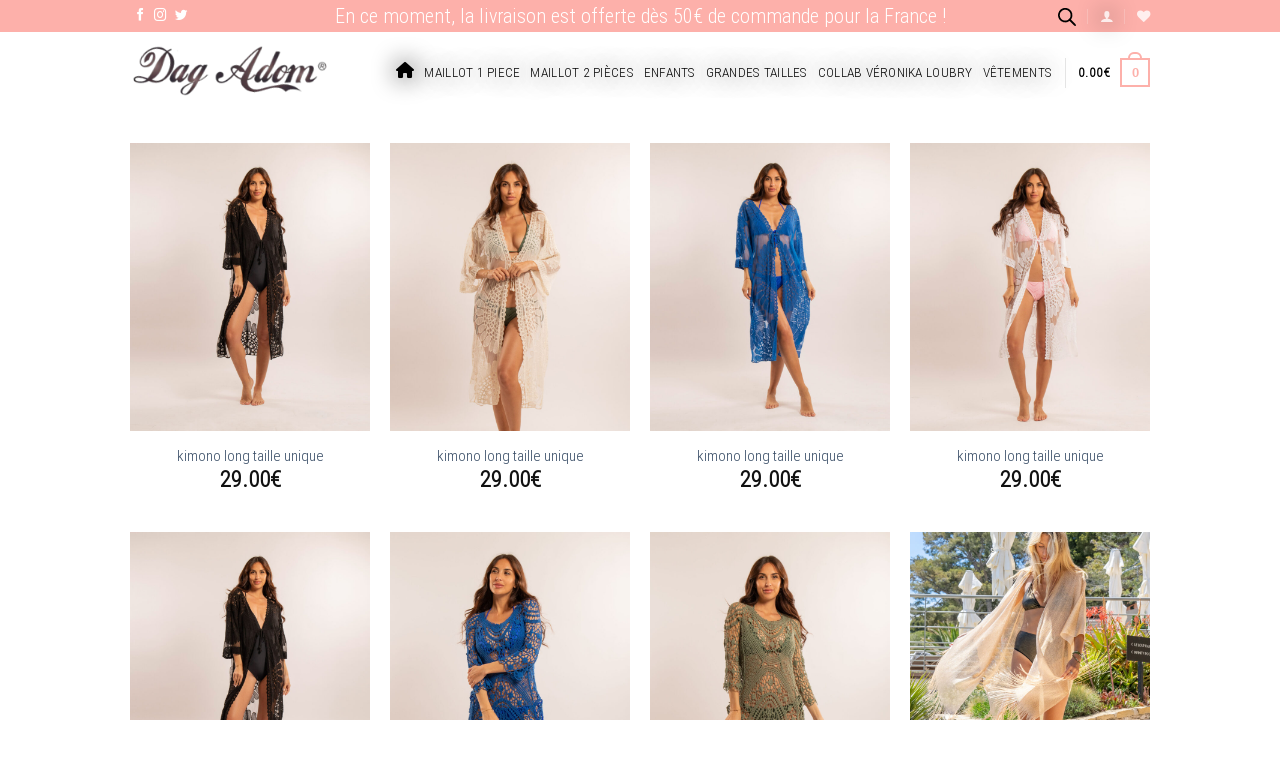

--- FILE ---
content_type: text/html; charset=UTF-8
request_url: https://dagadomstore.com/categorie-produit/accessoires/
body_size: 39378
content:
<!DOCTYPE html>
<html lang="fr-FR" class="loading-site no-js">
<head>
	<meta charset="UTF-8" />
	<link rel="profile" href="https://gmpg.org/xfn/11" />
	<link rel="pingback" href="https://dagadomstore.com/xmlrpc.php" />

					<script>document.documentElement.className = document.documentElement.className + ' yes-js js_active js'</script>
			<script>(function(html){html.className = html.className.replace(/\bno-js\b/,'js')})(document.documentElement);</script>
<meta name='robots' content='index, follow, max-image-preview:large, max-snippet:-1, max-video-preview:-1' />
<meta name="viewport" content="width=device-width, initial-scale=1" /><script>window._wca = window._wca || [];</script>

	<!-- This site is optimized with the Yoast SEO plugin v26.7 - https://yoast.com/wordpress/plugins/seo/ -->
	<title>Accessoires - Dag Adom</title>
	<meta name="description" content="Venez découvrir notre collection 2022 d&#039;accessoires Dag Adom .Vous y trouverez des robes de plages, des sacs, des bouées, des chaussures de plages..." />
	<link rel="canonical" href="https://dagadomstore.com/categorie-produit/accessoires/" />
	<meta property="og:locale" content="fr_FR" />
	<meta property="og:type" content="article" />
	<meta property="og:title" content="Accessoires - Dag Adom" />
	<meta property="og:description" content="Venez découvrir notre collection 2022 d&#039;accessoires Dag Adom .Vous y trouverez des robes de plages, des sacs, des bouées, des chaussures de plages..." />
	<meta property="og:url" content="https://dagadomstore.com/categorie-produit/accessoires/" />
	<meta property="og:site_name" content="Dag Adom" />
	<meta name="twitter:card" content="summary_large_image" />
	<script type="application/ld+json" class="yoast-schema-graph">{"@context":"https://schema.org","@graph":[{"@type":"CollectionPage","@id":"https://dagadomstore.com/categorie-produit/accessoires/","url":"https://dagadomstore.com/categorie-produit/accessoires/","name":"Accessoires - Dag Adom","isPartOf":{"@id":"https://dagadomstore.com/#website"},"primaryImageOfPage":{"@id":"https://dagadomstore.com/categorie-produit/accessoires/#primaryimage"},"image":{"@id":"https://dagadomstore.com/categorie-produit/accessoires/#primaryimage"},"thumbnailUrl":"https://dagadomstore.com/wp-content/uploads/2023/04/DAGADOM-26AVRIL_022.jpg","description":"Venez découvrir notre collection 2022 d'accessoires Dag Adom .Vous y trouverez des robes de plages, des sacs, des bouées, des chaussures de plages...","breadcrumb":{"@id":"https://dagadomstore.com/categorie-produit/accessoires/#breadcrumb"},"inLanguage":"fr-FR"},{"@type":"ImageObject","inLanguage":"fr-FR","@id":"https://dagadomstore.com/categorie-produit/accessoires/#primaryimage","url":"https://dagadomstore.com/wp-content/uploads/2023/04/DAGADOM-26AVRIL_022.jpg","contentUrl":"https://dagadomstore.com/wp-content/uploads/2023/04/DAGADOM-26AVRIL_022.jpg","width":2000,"height":2000},{"@type":"BreadcrumbList","@id":"https://dagadomstore.com/categorie-produit/accessoires/#breadcrumb","itemListElement":[{"@type":"ListItem","position":1,"name":"Accueil","item":"https://dagadomstore.com/"},{"@type":"ListItem","position":2,"name":"Accessoires"}]},{"@type":"WebSite","@id":"https://dagadomstore.com/#website","url":"https://dagadomstore.com/","name":"Dag Adom","description":"Maillots de bain Dag Adom","potentialAction":[{"@type":"SearchAction","target":{"@type":"EntryPoint","urlTemplate":"https://dagadomstore.com/?s={search_term_string}"},"query-input":{"@type":"PropertyValueSpecification","valueRequired":true,"valueName":"search_term_string"}}],"inLanguage":"fr-FR"}]}</script>
	<!-- / Yoast SEO plugin. -->


<link rel='dns-prefetch' href='//stats.wp.com' />
<link rel='dns-prefetch' href='//capi-automation.s3.us-east-2.amazonaws.com' />
<link rel='dns-prefetch' href='//cdn.jsdelivr.net' />
<link rel='prefetch' href='https://dagadomstore.com/wp-content/themes/flatsome/assets/js/flatsome.js?ver=f55219565baa8ae8edba' />
<link rel='prefetch' href='https://dagadomstore.com/wp-content/themes/flatsome/assets/js/chunk.slider.js?ver=3.17.3' />
<link rel='prefetch' href='https://dagadomstore.com/wp-content/themes/flatsome/assets/js/chunk.popups.js?ver=3.17.3' />
<link rel='prefetch' href='https://dagadomstore.com/wp-content/themes/flatsome/assets/js/chunk.tooltips.js?ver=3.17.3' />
<link rel='prefetch' href='https://dagadomstore.com/wp-content/themes/flatsome/assets/js/woocommerce.js?ver=1a392523165907adee6a' />
<link rel="alternate" type="application/rss+xml" title="Dag Adom &raquo; Flux" href="https://dagadomstore.com/feed/" />
<link rel="alternate" type="application/rss+xml" title="Flux pour Dag Adom &raquo; Accessoires Catégorie" href="https://dagadomstore.com/categorie-produit/accessoires/feed/" />
		<style>
			.lazyload,
			.lazyloading {
				max-width: 100%;
			}
		</style>
				<!-- This site uses the Google Analytics by MonsterInsights plugin v9.11.1 - Using Analytics tracking - https://www.monsterinsights.com/ -->
							<script src="//www.googletagmanager.com/gtag/js?id=G-R4WB1BWTTH"  data-cfasync="false" data-wpfc-render="false" type="text/javascript" async></script>
			<script data-cfasync="false" data-wpfc-render="false" type="text/javascript">
				var mi_version = '9.11.1';
				var mi_track_user = true;
				var mi_no_track_reason = '';
								var MonsterInsightsDefaultLocations = {"page_location":"https:\/\/dagadomstore.com\/categorie-produit\/accessoires\/"};
								if ( typeof MonsterInsightsPrivacyGuardFilter === 'function' ) {
					var MonsterInsightsLocations = (typeof MonsterInsightsExcludeQuery === 'object') ? MonsterInsightsPrivacyGuardFilter( MonsterInsightsExcludeQuery ) : MonsterInsightsPrivacyGuardFilter( MonsterInsightsDefaultLocations );
				} else {
					var MonsterInsightsLocations = (typeof MonsterInsightsExcludeQuery === 'object') ? MonsterInsightsExcludeQuery : MonsterInsightsDefaultLocations;
				}

								var disableStrs = [
										'ga-disable-G-R4WB1BWTTH',
									];

				/* Function to detect opted out users */
				function __gtagTrackerIsOptedOut() {
					for (var index = 0; index < disableStrs.length; index++) {
						if (document.cookie.indexOf(disableStrs[index] + '=true') > -1) {
							return true;
						}
					}

					return false;
				}

				/* Disable tracking if the opt-out cookie exists. */
				if (__gtagTrackerIsOptedOut()) {
					for (var index = 0; index < disableStrs.length; index++) {
						window[disableStrs[index]] = true;
					}
				}

				/* Opt-out function */
				function __gtagTrackerOptout() {
					for (var index = 0; index < disableStrs.length; index++) {
						document.cookie = disableStrs[index] + '=true; expires=Thu, 31 Dec 2099 23:59:59 UTC; path=/';
						window[disableStrs[index]] = true;
					}
				}

				if ('undefined' === typeof gaOptout) {
					function gaOptout() {
						__gtagTrackerOptout();
					}
				}
								window.dataLayer = window.dataLayer || [];

				window.MonsterInsightsDualTracker = {
					helpers: {},
					trackers: {},
				};
				if (mi_track_user) {
					function __gtagDataLayer() {
						dataLayer.push(arguments);
					}

					function __gtagTracker(type, name, parameters) {
						if (!parameters) {
							parameters = {};
						}

						if (parameters.send_to) {
							__gtagDataLayer.apply(null, arguments);
							return;
						}

						if (type === 'event') {
														parameters.send_to = monsterinsights_frontend.v4_id;
							var hookName = name;
							if (typeof parameters['event_category'] !== 'undefined') {
								hookName = parameters['event_category'] + ':' + name;
							}

							if (typeof MonsterInsightsDualTracker.trackers[hookName] !== 'undefined') {
								MonsterInsightsDualTracker.trackers[hookName](parameters);
							} else {
								__gtagDataLayer('event', name, parameters);
							}
							
						} else {
							__gtagDataLayer.apply(null, arguments);
						}
					}

					__gtagTracker('js', new Date());
					__gtagTracker('set', {
						'developer_id.dZGIzZG': true,
											});
					if ( MonsterInsightsLocations.page_location ) {
						__gtagTracker('set', MonsterInsightsLocations);
					}
										__gtagTracker('config', 'G-R4WB1BWTTH', {"forceSSL":"true","link_attribution":"true"} );
										window.gtag = __gtagTracker;										(function () {
						/* https://developers.google.com/analytics/devguides/collection/analyticsjs/ */
						/* ga and __gaTracker compatibility shim. */
						var noopfn = function () {
							return null;
						};
						var newtracker = function () {
							return new Tracker();
						};
						var Tracker = function () {
							return null;
						};
						var p = Tracker.prototype;
						p.get = noopfn;
						p.set = noopfn;
						p.send = function () {
							var args = Array.prototype.slice.call(arguments);
							args.unshift('send');
							__gaTracker.apply(null, args);
						};
						var __gaTracker = function () {
							var len = arguments.length;
							if (len === 0) {
								return;
							}
							var f = arguments[len - 1];
							if (typeof f !== 'object' || f === null || typeof f.hitCallback !== 'function') {
								if ('send' === arguments[0]) {
									var hitConverted, hitObject = false, action;
									if ('event' === arguments[1]) {
										if ('undefined' !== typeof arguments[3]) {
											hitObject = {
												'eventAction': arguments[3],
												'eventCategory': arguments[2],
												'eventLabel': arguments[4],
												'value': arguments[5] ? arguments[5] : 1,
											}
										}
									}
									if ('pageview' === arguments[1]) {
										if ('undefined' !== typeof arguments[2]) {
											hitObject = {
												'eventAction': 'page_view',
												'page_path': arguments[2],
											}
										}
									}
									if (typeof arguments[2] === 'object') {
										hitObject = arguments[2];
									}
									if (typeof arguments[5] === 'object') {
										Object.assign(hitObject, arguments[5]);
									}
									if ('undefined' !== typeof arguments[1].hitType) {
										hitObject = arguments[1];
										if ('pageview' === hitObject.hitType) {
											hitObject.eventAction = 'page_view';
										}
									}
									if (hitObject) {
										action = 'timing' === arguments[1].hitType ? 'timing_complete' : hitObject.eventAction;
										hitConverted = mapArgs(hitObject);
										__gtagTracker('event', action, hitConverted);
									}
								}
								return;
							}

							function mapArgs(args) {
								var arg, hit = {};
								var gaMap = {
									'eventCategory': 'event_category',
									'eventAction': 'event_action',
									'eventLabel': 'event_label',
									'eventValue': 'event_value',
									'nonInteraction': 'non_interaction',
									'timingCategory': 'event_category',
									'timingVar': 'name',
									'timingValue': 'value',
									'timingLabel': 'event_label',
									'page': 'page_path',
									'location': 'page_location',
									'title': 'page_title',
									'referrer' : 'page_referrer',
								};
								for (arg in args) {
																		if (!(!args.hasOwnProperty(arg) || !gaMap.hasOwnProperty(arg))) {
										hit[gaMap[arg]] = args[arg];
									} else {
										hit[arg] = args[arg];
									}
								}
								return hit;
							}

							try {
								f.hitCallback();
							} catch (ex) {
							}
						};
						__gaTracker.create = newtracker;
						__gaTracker.getByName = newtracker;
						__gaTracker.getAll = function () {
							return [];
						};
						__gaTracker.remove = noopfn;
						__gaTracker.loaded = true;
						window['__gaTracker'] = __gaTracker;
					})();
									} else {
										console.log("");
					(function () {
						function __gtagTracker() {
							return null;
						}

						window['__gtagTracker'] = __gtagTracker;
						window['gtag'] = __gtagTracker;
					})();
									}
			</script>
							<!-- / Google Analytics by MonsterInsights -->
		<style id='wp-img-auto-sizes-contain-inline-css' type='text/css'>
img:is([sizes=auto i],[sizes^="auto," i]){contain-intrinsic-size:3000px 1500px}
/*# sourceURL=wp-img-auto-sizes-contain-inline-css */
</style>
<link rel='stylesheet' id='menu-icon-font-awesome-css' href='https://dagadomstore.com/wp-content/plugins/menu-icons/css/fontawesome/css/all.min.css?ver=5.15.4' type='text/css' media='all' />
<link rel='stylesheet' id='menu-icons-extra-css' href='https://dagadomstore.com/wp-content/plugins/menu-icons/css/extra.min.css?ver=0.13.20' type='text/css' media='all' />
<style id='wp-emoji-styles-inline-css' type='text/css'>

	img.wp-smiley, img.emoji {
		display: inline !important;
		border: none !important;
		box-shadow: none !important;
		height: 1em !important;
		width: 1em !important;
		margin: 0 0.07em !important;
		vertical-align: -0.1em !important;
		background: none !important;
		padding: 0 !important;
	}
/*# sourceURL=wp-emoji-styles-inline-css */
</style>
<style id='wp-block-library-inline-css' type='text/css'>
:root{--wp-block-synced-color:#7a00df;--wp-block-synced-color--rgb:122,0,223;--wp-bound-block-color:var(--wp-block-synced-color);--wp-editor-canvas-background:#ddd;--wp-admin-theme-color:#007cba;--wp-admin-theme-color--rgb:0,124,186;--wp-admin-theme-color-darker-10:#006ba1;--wp-admin-theme-color-darker-10--rgb:0,107,160.5;--wp-admin-theme-color-darker-20:#005a87;--wp-admin-theme-color-darker-20--rgb:0,90,135;--wp-admin-border-width-focus:2px}@media (min-resolution:192dpi){:root{--wp-admin-border-width-focus:1.5px}}.wp-element-button{cursor:pointer}:root .has-very-light-gray-background-color{background-color:#eee}:root .has-very-dark-gray-background-color{background-color:#313131}:root .has-very-light-gray-color{color:#eee}:root .has-very-dark-gray-color{color:#313131}:root .has-vivid-green-cyan-to-vivid-cyan-blue-gradient-background{background:linear-gradient(135deg,#00d084,#0693e3)}:root .has-purple-crush-gradient-background{background:linear-gradient(135deg,#34e2e4,#4721fb 50%,#ab1dfe)}:root .has-hazy-dawn-gradient-background{background:linear-gradient(135deg,#faaca8,#dad0ec)}:root .has-subdued-olive-gradient-background{background:linear-gradient(135deg,#fafae1,#67a671)}:root .has-atomic-cream-gradient-background{background:linear-gradient(135deg,#fdd79a,#004a59)}:root .has-nightshade-gradient-background{background:linear-gradient(135deg,#330968,#31cdcf)}:root .has-midnight-gradient-background{background:linear-gradient(135deg,#020381,#2874fc)}:root{--wp--preset--font-size--normal:16px;--wp--preset--font-size--huge:42px}.has-regular-font-size{font-size:1em}.has-larger-font-size{font-size:2.625em}.has-normal-font-size{font-size:var(--wp--preset--font-size--normal)}.has-huge-font-size{font-size:var(--wp--preset--font-size--huge)}.has-text-align-center{text-align:center}.has-text-align-left{text-align:left}.has-text-align-right{text-align:right}.has-fit-text{white-space:nowrap!important}#end-resizable-editor-section{display:none}.aligncenter{clear:both}.items-justified-left{justify-content:flex-start}.items-justified-center{justify-content:center}.items-justified-right{justify-content:flex-end}.items-justified-space-between{justify-content:space-between}.screen-reader-text{border:0;clip-path:inset(50%);height:1px;margin:-1px;overflow:hidden;padding:0;position:absolute;width:1px;word-wrap:normal!important}.screen-reader-text:focus{background-color:#ddd;clip-path:none;color:#444;display:block;font-size:1em;height:auto;left:5px;line-height:normal;padding:15px 23px 14px;text-decoration:none;top:5px;width:auto;z-index:100000}html :where(.has-border-color){border-style:solid}html :where([style*=border-top-color]){border-top-style:solid}html :where([style*=border-right-color]){border-right-style:solid}html :where([style*=border-bottom-color]){border-bottom-style:solid}html :where([style*=border-left-color]){border-left-style:solid}html :where([style*=border-width]){border-style:solid}html :where([style*=border-top-width]){border-top-style:solid}html :where([style*=border-right-width]){border-right-style:solid}html :where([style*=border-bottom-width]){border-bottom-style:solid}html :where([style*=border-left-width]){border-left-style:solid}html :where(img[class*=wp-image-]){height:auto;max-width:100%}:where(figure){margin:0 0 1em}html :where(.is-position-sticky){--wp-admin--admin-bar--position-offset:var(--wp-admin--admin-bar--height,0px)}@media screen and (max-width:600px){html :where(.is-position-sticky){--wp-admin--admin-bar--position-offset:0px}}

/*# sourceURL=wp-block-library-inline-css */
</style><link rel='stylesheet' id='wc-blocks-style-css' href='https://dagadomstore.com/wp-content/plugins/woocommerce/assets/client/blocks/wc-blocks.css?ver=wc-10.4.3' type='text/css' media='all' />
<link rel='stylesheet' id='jquery-selectBox-css' href='https://dagadomstore.com/wp-content/plugins/yith-woocommerce-wishlist/assets/css/jquery.selectBox.css?ver=1.2.0' type='text/css' media='all' />
<link rel='stylesheet' id='woocommerce_prettyPhoto_css-css' href='//dagadomstore.com/wp-content/plugins/woocommerce/assets/css/prettyPhoto.css?ver=3.1.6' type='text/css' media='all' />
<link rel='stylesheet' id='yith-wcwl-main-css' href='https://dagadomstore.com/wp-content/plugins/yith-woocommerce-wishlist/assets/css/style.css?ver=4.11.0' type='text/css' media='all' />
<style id='yith-wcwl-main-inline-css' type='text/css'>
 :root { --color-add-to-wishlist-background: #333333; --color-add-to-wishlist-text: #FFFFFF; --color-add-to-wishlist-border: #333333; --color-add-to-wishlist-background-hover: #333333; --color-add-to-wishlist-text-hover: #FFFFFF; --color-add-to-wishlist-border-hover: #333333; --rounded-corners-radius: 16px; --color-add-to-cart-background: #333333; --color-add-to-cart-text: #FFFFFF; --color-add-to-cart-border: #333333; --color-add-to-cart-background-hover: #4F4F4F; --color-add-to-cart-text-hover: #FFFFFF; --color-add-to-cart-border-hover: #4F4F4F; --add-to-cart-rounded-corners-radius: 16px; --color-button-style-1-background: #333333; --color-button-style-1-text: #FFFFFF; --color-button-style-1-border: #333333; --color-button-style-1-background-hover: #4F4F4F; --color-button-style-1-text-hover: #FFFFFF; --color-button-style-1-border-hover: #4F4F4F; --color-button-style-2-background: #333333; --color-button-style-2-text: #FFFFFF; --color-button-style-2-border: #333333; --color-button-style-2-background-hover: #4F4F4F; --color-button-style-2-text-hover: #FFFFFF; --color-button-style-2-border-hover: #4F4F4F; --color-wishlist-table-background: #FFFFFF; --color-wishlist-table-text: #6d6c6c; --color-wishlist-table-border: #FFFFFF; --color-headers-background: #F4F4F4; --color-share-button-color: #FFFFFF; --color-share-button-color-hover: #FFFFFF; --color-fb-button-background: #39599E; --color-fb-button-background-hover: #595A5A; --color-tw-button-background: #45AFE2; --color-tw-button-background-hover: #595A5A; --color-pr-button-background: #AB2E31; --color-pr-button-background-hover: #595A5A; --color-em-button-background: #FBB102; --color-em-button-background-hover: #595A5A; --color-wa-button-background: #00A901; --color-wa-button-background-hover: #595A5A; --feedback-duration: 3s } 
 :root { --color-add-to-wishlist-background: #333333; --color-add-to-wishlist-text: #FFFFFF; --color-add-to-wishlist-border: #333333; --color-add-to-wishlist-background-hover: #333333; --color-add-to-wishlist-text-hover: #FFFFFF; --color-add-to-wishlist-border-hover: #333333; --rounded-corners-radius: 16px; --color-add-to-cart-background: #333333; --color-add-to-cart-text: #FFFFFF; --color-add-to-cart-border: #333333; --color-add-to-cart-background-hover: #4F4F4F; --color-add-to-cart-text-hover: #FFFFFF; --color-add-to-cart-border-hover: #4F4F4F; --add-to-cart-rounded-corners-radius: 16px; --color-button-style-1-background: #333333; --color-button-style-1-text: #FFFFFF; --color-button-style-1-border: #333333; --color-button-style-1-background-hover: #4F4F4F; --color-button-style-1-text-hover: #FFFFFF; --color-button-style-1-border-hover: #4F4F4F; --color-button-style-2-background: #333333; --color-button-style-2-text: #FFFFFF; --color-button-style-2-border: #333333; --color-button-style-2-background-hover: #4F4F4F; --color-button-style-2-text-hover: #FFFFFF; --color-button-style-2-border-hover: #4F4F4F; --color-wishlist-table-background: #FFFFFF; --color-wishlist-table-text: #6d6c6c; --color-wishlist-table-border: #FFFFFF; --color-headers-background: #F4F4F4; --color-share-button-color: #FFFFFF; --color-share-button-color-hover: #FFFFFF; --color-fb-button-background: #39599E; --color-fb-button-background-hover: #595A5A; --color-tw-button-background: #45AFE2; --color-tw-button-background-hover: #595A5A; --color-pr-button-background: #AB2E31; --color-pr-button-background-hover: #595A5A; --color-em-button-background: #FBB102; --color-em-button-background-hover: #595A5A; --color-wa-button-background: #00A901; --color-wa-button-background-hover: #595A5A; --feedback-duration: 3s } 
 :root { --color-add-to-wishlist-background: #333333; --color-add-to-wishlist-text: #FFFFFF; --color-add-to-wishlist-border: #333333; --color-add-to-wishlist-background-hover: #333333; --color-add-to-wishlist-text-hover: #FFFFFF; --color-add-to-wishlist-border-hover: #333333; --rounded-corners-radius: 16px; --color-add-to-cart-background: #333333; --color-add-to-cart-text: #FFFFFF; --color-add-to-cart-border: #333333; --color-add-to-cart-background-hover: #4F4F4F; --color-add-to-cart-text-hover: #FFFFFF; --color-add-to-cart-border-hover: #4F4F4F; --add-to-cart-rounded-corners-radius: 16px; --color-button-style-1-background: #333333; --color-button-style-1-text: #FFFFFF; --color-button-style-1-border: #333333; --color-button-style-1-background-hover: #4F4F4F; --color-button-style-1-text-hover: #FFFFFF; --color-button-style-1-border-hover: #4F4F4F; --color-button-style-2-background: #333333; --color-button-style-2-text: #FFFFFF; --color-button-style-2-border: #333333; --color-button-style-2-background-hover: #4F4F4F; --color-button-style-2-text-hover: #FFFFFF; --color-button-style-2-border-hover: #4F4F4F; --color-wishlist-table-background: #FFFFFF; --color-wishlist-table-text: #6d6c6c; --color-wishlist-table-border: #FFFFFF; --color-headers-background: #F4F4F4; --color-share-button-color: #FFFFFF; --color-share-button-color-hover: #FFFFFF; --color-fb-button-background: #39599E; --color-fb-button-background-hover: #595A5A; --color-tw-button-background: #45AFE2; --color-tw-button-background-hover: #595A5A; --color-pr-button-background: #AB2E31; --color-pr-button-background-hover: #595A5A; --color-em-button-background: #FBB102; --color-em-button-background-hover: #595A5A; --color-wa-button-background: #00A901; --color-wa-button-background-hover: #595A5A; --feedback-duration: 3s } 
 :root { --color-add-to-wishlist-background: #333333; --color-add-to-wishlist-text: #FFFFFF; --color-add-to-wishlist-border: #333333; --color-add-to-wishlist-background-hover: #333333; --color-add-to-wishlist-text-hover: #FFFFFF; --color-add-to-wishlist-border-hover: #333333; --rounded-corners-radius: 16px; --color-add-to-cart-background: #333333; --color-add-to-cart-text: #FFFFFF; --color-add-to-cart-border: #333333; --color-add-to-cart-background-hover: #4F4F4F; --color-add-to-cart-text-hover: #FFFFFF; --color-add-to-cart-border-hover: #4F4F4F; --add-to-cart-rounded-corners-radius: 16px; --color-button-style-1-background: #333333; --color-button-style-1-text: #FFFFFF; --color-button-style-1-border: #333333; --color-button-style-1-background-hover: #4F4F4F; --color-button-style-1-text-hover: #FFFFFF; --color-button-style-1-border-hover: #4F4F4F; --color-button-style-2-background: #333333; --color-button-style-2-text: #FFFFFF; --color-button-style-2-border: #333333; --color-button-style-2-background-hover: #4F4F4F; --color-button-style-2-text-hover: #FFFFFF; --color-button-style-2-border-hover: #4F4F4F; --color-wishlist-table-background: #FFFFFF; --color-wishlist-table-text: #6d6c6c; --color-wishlist-table-border: #FFFFFF; --color-headers-background: #F4F4F4; --color-share-button-color: #FFFFFF; --color-share-button-color-hover: #FFFFFF; --color-fb-button-background: #39599E; --color-fb-button-background-hover: #595A5A; --color-tw-button-background: #45AFE2; --color-tw-button-background-hover: #595A5A; --color-pr-button-background: #AB2E31; --color-pr-button-background-hover: #595A5A; --color-em-button-background: #FBB102; --color-em-button-background-hover: #595A5A; --color-wa-button-background: #00A901; --color-wa-button-background-hover: #595A5A; --feedback-duration: 3s } 
 :root { --color-add-to-wishlist-background: #333333; --color-add-to-wishlist-text: #FFFFFF; --color-add-to-wishlist-border: #333333; --color-add-to-wishlist-background-hover: #333333; --color-add-to-wishlist-text-hover: #FFFFFF; --color-add-to-wishlist-border-hover: #333333; --rounded-corners-radius: 16px; --color-add-to-cart-background: #333333; --color-add-to-cart-text: #FFFFFF; --color-add-to-cart-border: #333333; --color-add-to-cart-background-hover: #4F4F4F; --color-add-to-cart-text-hover: #FFFFFF; --color-add-to-cart-border-hover: #4F4F4F; --add-to-cart-rounded-corners-radius: 16px; --color-button-style-1-background: #333333; --color-button-style-1-text: #FFFFFF; --color-button-style-1-border: #333333; --color-button-style-1-background-hover: #4F4F4F; --color-button-style-1-text-hover: #FFFFFF; --color-button-style-1-border-hover: #4F4F4F; --color-button-style-2-background: #333333; --color-button-style-2-text: #FFFFFF; --color-button-style-2-border: #333333; --color-button-style-2-background-hover: #4F4F4F; --color-button-style-2-text-hover: #FFFFFF; --color-button-style-2-border-hover: #4F4F4F; --color-wishlist-table-background: #FFFFFF; --color-wishlist-table-text: #6d6c6c; --color-wishlist-table-border: #FFFFFF; --color-headers-background: #F4F4F4; --color-share-button-color: #FFFFFF; --color-share-button-color-hover: #FFFFFF; --color-fb-button-background: #39599E; --color-fb-button-background-hover: #595A5A; --color-tw-button-background: #45AFE2; --color-tw-button-background-hover: #595A5A; --color-pr-button-background: #AB2E31; --color-pr-button-background-hover: #595A5A; --color-em-button-background: #FBB102; --color-em-button-background-hover: #595A5A; --color-wa-button-background: #00A901; --color-wa-button-background-hover: #595A5A; --feedback-duration: 3s } 
 :root { --color-add-to-wishlist-background: #333333; --color-add-to-wishlist-text: #FFFFFF; --color-add-to-wishlist-border: #333333; --color-add-to-wishlist-background-hover: #333333; --color-add-to-wishlist-text-hover: #FFFFFF; --color-add-to-wishlist-border-hover: #333333; --rounded-corners-radius: 16px; --color-add-to-cart-background: #333333; --color-add-to-cart-text: #FFFFFF; --color-add-to-cart-border: #333333; --color-add-to-cart-background-hover: #4F4F4F; --color-add-to-cart-text-hover: #FFFFFF; --color-add-to-cart-border-hover: #4F4F4F; --add-to-cart-rounded-corners-radius: 16px; --color-button-style-1-background: #333333; --color-button-style-1-text: #FFFFFF; --color-button-style-1-border: #333333; --color-button-style-1-background-hover: #4F4F4F; --color-button-style-1-text-hover: #FFFFFF; --color-button-style-1-border-hover: #4F4F4F; --color-button-style-2-background: #333333; --color-button-style-2-text: #FFFFFF; --color-button-style-2-border: #333333; --color-button-style-2-background-hover: #4F4F4F; --color-button-style-2-text-hover: #FFFFFF; --color-button-style-2-border-hover: #4F4F4F; --color-wishlist-table-background: #FFFFFF; --color-wishlist-table-text: #6d6c6c; --color-wishlist-table-border: #FFFFFF; --color-headers-background: #F4F4F4; --color-share-button-color: #FFFFFF; --color-share-button-color-hover: #FFFFFF; --color-fb-button-background: #39599E; --color-fb-button-background-hover: #595A5A; --color-tw-button-background: #45AFE2; --color-tw-button-background-hover: #595A5A; --color-pr-button-background: #AB2E31; --color-pr-button-background-hover: #595A5A; --color-em-button-background: #FBB102; --color-em-button-background-hover: #595A5A; --color-wa-button-background: #00A901; --color-wa-button-background-hover: #595A5A; --feedback-duration: 3s } 
 :root { --color-add-to-wishlist-background: #333333; --color-add-to-wishlist-text: #FFFFFF; --color-add-to-wishlist-border: #333333; --color-add-to-wishlist-background-hover: #333333; --color-add-to-wishlist-text-hover: #FFFFFF; --color-add-to-wishlist-border-hover: #333333; --rounded-corners-radius: 16px; --color-add-to-cart-background: #333333; --color-add-to-cart-text: #FFFFFF; --color-add-to-cart-border: #333333; --color-add-to-cart-background-hover: #4F4F4F; --color-add-to-cart-text-hover: #FFFFFF; --color-add-to-cart-border-hover: #4F4F4F; --add-to-cart-rounded-corners-radius: 16px; --color-button-style-1-background: #333333; --color-button-style-1-text: #FFFFFF; --color-button-style-1-border: #333333; --color-button-style-1-background-hover: #4F4F4F; --color-button-style-1-text-hover: #FFFFFF; --color-button-style-1-border-hover: #4F4F4F; --color-button-style-2-background: #333333; --color-button-style-2-text: #FFFFFF; --color-button-style-2-border: #333333; --color-button-style-2-background-hover: #4F4F4F; --color-button-style-2-text-hover: #FFFFFF; --color-button-style-2-border-hover: #4F4F4F; --color-wishlist-table-background: #FFFFFF; --color-wishlist-table-text: #6d6c6c; --color-wishlist-table-border: #FFFFFF; --color-headers-background: #F4F4F4; --color-share-button-color: #FFFFFF; --color-share-button-color-hover: #FFFFFF; --color-fb-button-background: #39599E; --color-fb-button-background-hover: #595A5A; --color-tw-button-background: #45AFE2; --color-tw-button-background-hover: #595A5A; --color-pr-button-background: #AB2E31; --color-pr-button-background-hover: #595A5A; --color-em-button-background: #FBB102; --color-em-button-background-hover: #595A5A; --color-wa-button-background: #00A901; --color-wa-button-background-hover: #595A5A; --feedback-duration: 3s } 
 :root { --color-add-to-wishlist-background: #333333; --color-add-to-wishlist-text: #FFFFFF; --color-add-to-wishlist-border: #333333; --color-add-to-wishlist-background-hover: #333333; --color-add-to-wishlist-text-hover: #FFFFFF; --color-add-to-wishlist-border-hover: #333333; --rounded-corners-radius: 16px; --color-add-to-cart-background: #333333; --color-add-to-cart-text: #FFFFFF; --color-add-to-cart-border: #333333; --color-add-to-cart-background-hover: #4F4F4F; --color-add-to-cart-text-hover: #FFFFFF; --color-add-to-cart-border-hover: #4F4F4F; --add-to-cart-rounded-corners-radius: 16px; --color-button-style-1-background: #333333; --color-button-style-1-text: #FFFFFF; --color-button-style-1-border: #333333; --color-button-style-1-background-hover: #4F4F4F; --color-button-style-1-text-hover: #FFFFFF; --color-button-style-1-border-hover: #4F4F4F; --color-button-style-2-background: #333333; --color-button-style-2-text: #FFFFFF; --color-button-style-2-border: #333333; --color-button-style-2-background-hover: #4F4F4F; --color-button-style-2-text-hover: #FFFFFF; --color-button-style-2-border-hover: #4F4F4F; --color-wishlist-table-background: #FFFFFF; --color-wishlist-table-text: #6d6c6c; --color-wishlist-table-border: #FFFFFF; --color-headers-background: #F4F4F4; --color-share-button-color: #FFFFFF; --color-share-button-color-hover: #FFFFFF; --color-fb-button-background: #39599E; --color-fb-button-background-hover: #595A5A; --color-tw-button-background: #45AFE2; --color-tw-button-background-hover: #595A5A; --color-pr-button-background: #AB2E31; --color-pr-button-background-hover: #595A5A; --color-em-button-background: #FBB102; --color-em-button-background-hover: #595A5A; --color-wa-button-background: #00A901; --color-wa-button-background-hover: #595A5A; --feedback-duration: 3s } 
 :root { --color-add-to-wishlist-background: #333333; --color-add-to-wishlist-text: #FFFFFF; --color-add-to-wishlist-border: #333333; --color-add-to-wishlist-background-hover: #333333; --color-add-to-wishlist-text-hover: #FFFFFF; --color-add-to-wishlist-border-hover: #333333; --rounded-corners-radius: 16px; --color-add-to-cart-background: #333333; --color-add-to-cart-text: #FFFFFF; --color-add-to-cart-border: #333333; --color-add-to-cart-background-hover: #4F4F4F; --color-add-to-cart-text-hover: #FFFFFF; --color-add-to-cart-border-hover: #4F4F4F; --add-to-cart-rounded-corners-radius: 16px; --color-button-style-1-background: #333333; --color-button-style-1-text: #FFFFFF; --color-button-style-1-border: #333333; --color-button-style-1-background-hover: #4F4F4F; --color-button-style-1-text-hover: #FFFFFF; --color-button-style-1-border-hover: #4F4F4F; --color-button-style-2-background: #333333; --color-button-style-2-text: #FFFFFF; --color-button-style-2-border: #333333; --color-button-style-2-background-hover: #4F4F4F; --color-button-style-2-text-hover: #FFFFFF; --color-button-style-2-border-hover: #4F4F4F; --color-wishlist-table-background: #FFFFFF; --color-wishlist-table-text: #6d6c6c; --color-wishlist-table-border: #FFFFFF; --color-headers-background: #F4F4F4; --color-share-button-color: #FFFFFF; --color-share-button-color-hover: #FFFFFF; --color-fb-button-background: #39599E; --color-fb-button-background-hover: #595A5A; --color-tw-button-background: #45AFE2; --color-tw-button-background-hover: #595A5A; --color-pr-button-background: #AB2E31; --color-pr-button-background-hover: #595A5A; --color-em-button-background: #FBB102; --color-em-button-background-hover: #595A5A; --color-wa-button-background: #00A901; --color-wa-button-background-hover: #595A5A; --feedback-duration: 3s } 
/*# sourceURL=yith-wcwl-main-inline-css */
</style>
<style id='global-styles-inline-css' type='text/css'>
:root{--wp--preset--aspect-ratio--square: 1;--wp--preset--aspect-ratio--4-3: 4/3;--wp--preset--aspect-ratio--3-4: 3/4;--wp--preset--aspect-ratio--3-2: 3/2;--wp--preset--aspect-ratio--2-3: 2/3;--wp--preset--aspect-ratio--16-9: 16/9;--wp--preset--aspect-ratio--9-16: 9/16;--wp--preset--color--black: #000000;--wp--preset--color--cyan-bluish-gray: #abb8c3;--wp--preset--color--white: #ffffff;--wp--preset--color--pale-pink: #f78da7;--wp--preset--color--vivid-red: #cf2e2e;--wp--preset--color--luminous-vivid-orange: #ff6900;--wp--preset--color--luminous-vivid-amber: #fcb900;--wp--preset--color--light-green-cyan: #7bdcb5;--wp--preset--color--vivid-green-cyan: #00d084;--wp--preset--color--pale-cyan-blue: #8ed1fc;--wp--preset--color--vivid-cyan-blue: #0693e3;--wp--preset--color--vivid-purple: #9b51e0;--wp--preset--gradient--vivid-cyan-blue-to-vivid-purple: linear-gradient(135deg,rgb(6,147,227) 0%,rgb(155,81,224) 100%);--wp--preset--gradient--light-green-cyan-to-vivid-green-cyan: linear-gradient(135deg,rgb(122,220,180) 0%,rgb(0,208,130) 100%);--wp--preset--gradient--luminous-vivid-amber-to-luminous-vivid-orange: linear-gradient(135deg,rgb(252,185,0) 0%,rgb(255,105,0) 100%);--wp--preset--gradient--luminous-vivid-orange-to-vivid-red: linear-gradient(135deg,rgb(255,105,0) 0%,rgb(207,46,46) 100%);--wp--preset--gradient--very-light-gray-to-cyan-bluish-gray: linear-gradient(135deg,rgb(238,238,238) 0%,rgb(169,184,195) 100%);--wp--preset--gradient--cool-to-warm-spectrum: linear-gradient(135deg,rgb(74,234,220) 0%,rgb(151,120,209) 20%,rgb(207,42,186) 40%,rgb(238,44,130) 60%,rgb(251,105,98) 80%,rgb(254,248,76) 100%);--wp--preset--gradient--blush-light-purple: linear-gradient(135deg,rgb(255,206,236) 0%,rgb(152,150,240) 100%);--wp--preset--gradient--blush-bordeaux: linear-gradient(135deg,rgb(254,205,165) 0%,rgb(254,45,45) 50%,rgb(107,0,62) 100%);--wp--preset--gradient--luminous-dusk: linear-gradient(135deg,rgb(255,203,112) 0%,rgb(199,81,192) 50%,rgb(65,88,208) 100%);--wp--preset--gradient--pale-ocean: linear-gradient(135deg,rgb(255,245,203) 0%,rgb(182,227,212) 50%,rgb(51,167,181) 100%);--wp--preset--gradient--electric-grass: linear-gradient(135deg,rgb(202,248,128) 0%,rgb(113,206,126) 100%);--wp--preset--gradient--midnight: linear-gradient(135deg,rgb(2,3,129) 0%,rgb(40,116,252) 100%);--wp--preset--font-size--small: 13px;--wp--preset--font-size--medium: 20px;--wp--preset--font-size--large: 36px;--wp--preset--font-size--x-large: 42px;--wp--preset--spacing--20: 0.44rem;--wp--preset--spacing--30: 0.67rem;--wp--preset--spacing--40: 1rem;--wp--preset--spacing--50: 1.5rem;--wp--preset--spacing--60: 2.25rem;--wp--preset--spacing--70: 3.38rem;--wp--preset--spacing--80: 5.06rem;--wp--preset--shadow--natural: 6px 6px 9px rgba(0, 0, 0, 0.2);--wp--preset--shadow--deep: 12px 12px 50px rgba(0, 0, 0, 0.4);--wp--preset--shadow--sharp: 6px 6px 0px rgba(0, 0, 0, 0.2);--wp--preset--shadow--outlined: 6px 6px 0px -3px rgb(255, 255, 255), 6px 6px rgb(0, 0, 0);--wp--preset--shadow--crisp: 6px 6px 0px rgb(0, 0, 0);}:where(.is-layout-flex){gap: 0.5em;}:where(.is-layout-grid){gap: 0.5em;}body .is-layout-flex{display: flex;}.is-layout-flex{flex-wrap: wrap;align-items: center;}.is-layout-flex > :is(*, div){margin: 0;}body .is-layout-grid{display: grid;}.is-layout-grid > :is(*, div){margin: 0;}:where(.wp-block-columns.is-layout-flex){gap: 2em;}:where(.wp-block-columns.is-layout-grid){gap: 2em;}:where(.wp-block-post-template.is-layout-flex){gap: 1.25em;}:where(.wp-block-post-template.is-layout-grid){gap: 1.25em;}.has-black-color{color: var(--wp--preset--color--black) !important;}.has-cyan-bluish-gray-color{color: var(--wp--preset--color--cyan-bluish-gray) !important;}.has-white-color{color: var(--wp--preset--color--white) !important;}.has-pale-pink-color{color: var(--wp--preset--color--pale-pink) !important;}.has-vivid-red-color{color: var(--wp--preset--color--vivid-red) !important;}.has-luminous-vivid-orange-color{color: var(--wp--preset--color--luminous-vivid-orange) !important;}.has-luminous-vivid-amber-color{color: var(--wp--preset--color--luminous-vivid-amber) !important;}.has-light-green-cyan-color{color: var(--wp--preset--color--light-green-cyan) !important;}.has-vivid-green-cyan-color{color: var(--wp--preset--color--vivid-green-cyan) !important;}.has-pale-cyan-blue-color{color: var(--wp--preset--color--pale-cyan-blue) !important;}.has-vivid-cyan-blue-color{color: var(--wp--preset--color--vivid-cyan-blue) !important;}.has-vivid-purple-color{color: var(--wp--preset--color--vivid-purple) !important;}.has-black-background-color{background-color: var(--wp--preset--color--black) !important;}.has-cyan-bluish-gray-background-color{background-color: var(--wp--preset--color--cyan-bluish-gray) !important;}.has-white-background-color{background-color: var(--wp--preset--color--white) !important;}.has-pale-pink-background-color{background-color: var(--wp--preset--color--pale-pink) !important;}.has-vivid-red-background-color{background-color: var(--wp--preset--color--vivid-red) !important;}.has-luminous-vivid-orange-background-color{background-color: var(--wp--preset--color--luminous-vivid-orange) !important;}.has-luminous-vivid-amber-background-color{background-color: var(--wp--preset--color--luminous-vivid-amber) !important;}.has-light-green-cyan-background-color{background-color: var(--wp--preset--color--light-green-cyan) !important;}.has-vivid-green-cyan-background-color{background-color: var(--wp--preset--color--vivid-green-cyan) !important;}.has-pale-cyan-blue-background-color{background-color: var(--wp--preset--color--pale-cyan-blue) !important;}.has-vivid-cyan-blue-background-color{background-color: var(--wp--preset--color--vivid-cyan-blue) !important;}.has-vivid-purple-background-color{background-color: var(--wp--preset--color--vivid-purple) !important;}.has-black-border-color{border-color: var(--wp--preset--color--black) !important;}.has-cyan-bluish-gray-border-color{border-color: var(--wp--preset--color--cyan-bluish-gray) !important;}.has-white-border-color{border-color: var(--wp--preset--color--white) !important;}.has-pale-pink-border-color{border-color: var(--wp--preset--color--pale-pink) !important;}.has-vivid-red-border-color{border-color: var(--wp--preset--color--vivid-red) !important;}.has-luminous-vivid-orange-border-color{border-color: var(--wp--preset--color--luminous-vivid-orange) !important;}.has-luminous-vivid-amber-border-color{border-color: var(--wp--preset--color--luminous-vivid-amber) !important;}.has-light-green-cyan-border-color{border-color: var(--wp--preset--color--light-green-cyan) !important;}.has-vivid-green-cyan-border-color{border-color: var(--wp--preset--color--vivid-green-cyan) !important;}.has-pale-cyan-blue-border-color{border-color: var(--wp--preset--color--pale-cyan-blue) !important;}.has-vivid-cyan-blue-border-color{border-color: var(--wp--preset--color--vivid-cyan-blue) !important;}.has-vivid-purple-border-color{border-color: var(--wp--preset--color--vivid-purple) !important;}.has-vivid-cyan-blue-to-vivid-purple-gradient-background{background: var(--wp--preset--gradient--vivid-cyan-blue-to-vivid-purple) !important;}.has-light-green-cyan-to-vivid-green-cyan-gradient-background{background: var(--wp--preset--gradient--light-green-cyan-to-vivid-green-cyan) !important;}.has-luminous-vivid-amber-to-luminous-vivid-orange-gradient-background{background: var(--wp--preset--gradient--luminous-vivid-amber-to-luminous-vivid-orange) !important;}.has-luminous-vivid-orange-to-vivid-red-gradient-background{background: var(--wp--preset--gradient--luminous-vivid-orange-to-vivid-red) !important;}.has-very-light-gray-to-cyan-bluish-gray-gradient-background{background: var(--wp--preset--gradient--very-light-gray-to-cyan-bluish-gray) !important;}.has-cool-to-warm-spectrum-gradient-background{background: var(--wp--preset--gradient--cool-to-warm-spectrum) !important;}.has-blush-light-purple-gradient-background{background: var(--wp--preset--gradient--blush-light-purple) !important;}.has-blush-bordeaux-gradient-background{background: var(--wp--preset--gradient--blush-bordeaux) !important;}.has-luminous-dusk-gradient-background{background: var(--wp--preset--gradient--luminous-dusk) !important;}.has-pale-ocean-gradient-background{background: var(--wp--preset--gradient--pale-ocean) !important;}.has-electric-grass-gradient-background{background: var(--wp--preset--gradient--electric-grass) !important;}.has-midnight-gradient-background{background: var(--wp--preset--gradient--midnight) !important;}.has-small-font-size{font-size: var(--wp--preset--font-size--small) !important;}.has-medium-font-size{font-size: var(--wp--preset--font-size--medium) !important;}.has-large-font-size{font-size: var(--wp--preset--font-size--large) !important;}.has-x-large-font-size{font-size: var(--wp--preset--font-size--x-large) !important;}
/*# sourceURL=global-styles-inline-css */
</style>

<style id='classic-theme-styles-inline-css' type='text/css'>
/*! This file is auto-generated */
.wp-block-button__link{color:#fff;background-color:#32373c;border-radius:9999px;box-shadow:none;text-decoration:none;padding:calc(.667em + 2px) calc(1.333em + 2px);font-size:1.125em}.wp-block-file__button{background:#32373c;color:#fff;text-decoration:none}
/*# sourceURL=/wp-includes/css/classic-themes.min.css */
</style>
<link rel='stylesheet' id='contact-form-7-css' href='https://dagadomstore.com/wp-content/plugins/contact-form-7/includes/css/styles.css?ver=6.1.4' type='text/css' media='all' />
<style id='woocommerce-inline-inline-css' type='text/css'>
.woocommerce form .form-row .required { visibility: visible; }
/*# sourceURL=woocommerce-inline-inline-css */
</style>
<link rel='stylesheet' id='wcqi-css-css' href='https://dagadomstore.com/wp-content/plugins/woocommerce-quantity-increment/assets/css/wc-quantity-increment.css?ver=c6b7fa9b8839bc4dac9d64e5184ad0ae' type='text/css' media='all' />
<link rel='stylesheet' id='woo-variation-swatches-css' href='https://dagadomstore.com/wp-content/plugins/woo-variation-swatches/assets/css/frontend.min.css?ver=1763390387' type='text/css' media='all' />
<style id='woo-variation-swatches-inline-css' type='text/css'>
:root {
--wvs-tick:url("data:image/svg+xml;utf8,%3Csvg filter='drop-shadow(0px 0px 2px rgb(0 0 0 / .8))' xmlns='http://www.w3.org/2000/svg'  viewBox='0 0 30 30'%3E%3Cpath fill='none' stroke='%23ffffff' stroke-linecap='round' stroke-linejoin='round' stroke-width='4' d='M4 16L11 23 27 7'/%3E%3C/svg%3E");

--wvs-cross:url("data:image/svg+xml;utf8,%3Csvg filter='drop-shadow(0px 0px 5px rgb(255 255 255 / .6))' xmlns='http://www.w3.org/2000/svg' width='72px' height='72px' viewBox='0 0 24 24'%3E%3Cpath fill='none' stroke='%23ff0000' stroke-linecap='round' stroke-width='0.6' d='M5 5L19 19M19 5L5 19'/%3E%3C/svg%3E");
--wvs-single-product-item-width:30px;
--wvs-single-product-item-height:30px;
--wvs-single-product-item-font-size:16px}
/*# sourceURL=woo-variation-swatches-inline-css */
</style>
<link rel='stylesheet' id='yith-wcan-shortcodes-css' href='https://dagadomstore.com/wp-content/plugins/yith-woocommerce-ajax-navigation/assets/css/shortcodes.css?ver=5.16.0' type='text/css' media='all' />
<style id='yith-wcan-shortcodes-inline-css' type='text/css'>
:root{
	--yith-wcan-filters_colors_titles: #434343;
	--yith-wcan-filters_colors_background: #FFFFFF;
	--yith-wcan-filters_colors_accent: #A7144C;
	--yith-wcan-filters_colors_accent_r: 167;
	--yith-wcan-filters_colors_accent_g: 20;
	--yith-wcan-filters_colors_accent_b: 76;
	--yith-wcan-color_swatches_border_radius: 100%;
	--yith-wcan-color_swatches_size: 30px;
	--yith-wcan-labels_style_background: #FFFFFF;
	--yith-wcan-labels_style_background_hover: #A7144C;
	--yith-wcan-labels_style_background_active: #A7144C;
	--yith-wcan-labels_style_text: #434343;
	--yith-wcan-labels_style_text_hover: #FFFFFF;
	--yith-wcan-labels_style_text_active: #FFFFFF;
	--yith-wcan-anchors_style_text: #434343;
	--yith-wcan-anchors_style_text_hover: #A7144C;
	--yith-wcan-anchors_style_text_active: #A7144C;
}
/*# sourceURL=yith-wcan-shortcodes-inline-css */
</style>
<link rel='stylesheet' id='dgwt-wcas-style-css' href='https://dagadomstore.com/wp-content/plugins/ajax-search-for-woocommerce/assets/css/style.min.css?ver=1.32.2' type='text/css' media='all' />
<link rel='stylesheet' id='flatsome-woocommerce-wishlist-css' href='https://dagadomstore.com/wp-content/themes/flatsome/inc/integrations/wc-yith-wishlist/wishlist.css?ver=3.10.2' type='text/css' media='all' />
<link rel='stylesheet' id='flatsome-main-css' href='https://dagadomstore.com/wp-content/themes/flatsome/assets/css/flatsome.css?ver=3.17.3' type='text/css' media='all' />
<style id='flatsome-main-inline-css' type='text/css'>
@font-face {
				font-family: "fl-icons";
				font-display: block;
				src: url(https://dagadomstore.com/wp-content/themes/flatsome/assets/css/icons/fl-icons.eot?v=3.17.3);
				src:
					url(https://dagadomstore.com/wp-content/themes/flatsome/assets/css/icons/fl-icons.eot#iefix?v=3.17.3) format("embedded-opentype"),
					url(https://dagadomstore.com/wp-content/themes/flatsome/assets/css/icons/fl-icons.woff2?v=3.17.3) format("woff2"),
					url(https://dagadomstore.com/wp-content/themes/flatsome/assets/css/icons/fl-icons.ttf?v=3.17.3) format("truetype"),
					url(https://dagadomstore.com/wp-content/themes/flatsome/assets/css/icons/fl-icons.woff?v=3.17.3) format("woff"),
					url(https://dagadomstore.com/wp-content/themes/flatsome/assets/css/icons/fl-icons.svg?v=3.17.3#fl-icons) format("svg");
			}
/*# sourceURL=flatsome-main-inline-css */
</style>
<link rel='stylesheet' id='flatsome-shop-css' href='https://dagadomstore.com/wp-content/themes/flatsome/assets/css/flatsome-shop.css?ver=3.17.3' type='text/css' media='all' />
<link rel='stylesheet' id='flatsome-style-css' href='https://dagadomstore.com/wp-content/themes/flatsome-child/style.css?ver=3.0' type='text/css' media='all' />
<link rel='stylesheet' id='cwginstock_frontend_css-css' href='https://dagadomstore.com/wp-content/plugins/back-in-stock-notifier-for-woocommerce/assets/css/frontend.min.css?ver=6.3.0' type='text/css' media='' />
<link rel='stylesheet' id='cwginstock_bootstrap-css' href='https://dagadomstore.com/wp-content/plugins/back-in-stock-notifier-for-woocommerce/assets/css/bootstrap.min.css?ver=6.3.0' type='text/css' media='' />
<script type="text/javascript" src="https://dagadomstore.com/wp-content/plugins/google-analytics-for-wordpress/assets/js/frontend-gtag.min.js?ver=9.11.1" id="monsterinsights-frontend-script-js" async="async" data-wp-strategy="async"></script>
<script data-cfasync="false" data-wpfc-render="false" type="text/javascript" id='monsterinsights-frontend-script-js-extra'>/* <![CDATA[ */
var monsterinsights_frontend = {"js_events_tracking":"true","download_extensions":"doc,pdf,ppt,zip,xls,docx,pptx,xlsx","inbound_paths":"[{\"path\":\"\\\/go\\\/\",\"label\":\"affiliate\"},{\"path\":\"\\\/recommend\\\/\",\"label\":\"affiliate\"}]","home_url":"https:\/\/dagadomstore.com","hash_tracking":"false","v4_id":"G-R4WB1BWTTH"};/* ]]> */
</script>
<script type="text/javascript" src="https://dagadomstore.com/wp-includes/js/jquery/jquery.min.js?ver=3.7.1" id="jquery-core-js"></script>
<script type="text/javascript" src="https://dagadomstore.com/wp-includes/js/jquery/jquery-migrate.min.js?ver=3.4.1" id="jquery-migrate-js"></script>
<script type="text/javascript" src="https://dagadomstore.com/wp-content/plugins/woocommerce/assets/js/jquery-blockui/jquery.blockUI.min.js?ver=2.7.0-wc.10.4.3" id="wc-jquery-blockui-js" data-wp-strategy="defer"></script>
<script type="text/javascript" id="wc-add-to-cart-js-extra">
/* <![CDATA[ */
var wc_add_to_cart_params = {"ajax_url":"/wp-admin/admin-ajax.php","wc_ajax_url":"/?wc-ajax=%%endpoint%%","i18n_view_cart":"Voir le panier","cart_url":"https://dagadomstore.com/cart/","is_cart":"","cart_redirect_after_add":"no"};
//# sourceURL=wc-add-to-cart-js-extra
/* ]]> */
</script>
<script type="text/javascript" src="https://dagadomstore.com/wp-content/plugins/woocommerce/assets/js/frontend/add-to-cart.min.js?ver=10.4.3" id="wc-add-to-cart-js" defer="defer" data-wp-strategy="defer"></script>
<script type="text/javascript" src="https://dagadomstore.com/wp-content/plugins/woocommerce/assets/js/js-cookie/js.cookie.min.js?ver=2.1.4-wc.10.4.3" id="wc-js-cookie-js" data-wp-strategy="defer"></script>
<script type="text/javascript" src="https://dagadomstore.com/wp-content/plugins/woocommerce-quantity-increment/assets/js/wc-quantity-increment.min.js?ver=c6b7fa9b8839bc4dac9d64e5184ad0ae" id="wcqi-js-js"></script>
<script type="text/javascript" src="https://stats.wp.com/s-202605.js" id="woocommerce-analytics-js" defer="defer" data-wp-strategy="defer"></script>
<link rel="https://api.w.org/" href="https://dagadomstore.com/wp-json/" /><link rel="alternate" title="JSON" type="application/json" href="https://dagadomstore.com/wp-json/wp/v2/product_cat/63" /><link rel="EditURI" type="application/rsd+xml" title="RSD" href="https://dagadomstore.com/xmlrpc.php?rsd" />


<!-- This website runs the Product Feed PRO for WooCommerce by AdTribes.io plugin - version woocommercesea_option_installed_version -->
	<style>img#wpstats{display:none}</style>
				<script>
			document.documentElement.className = document.documentElement.className.replace('no-js', 'js');
		</script>
				<style>
			.no-js img.lazyload {
				display: none;
			}

			figure.wp-block-image img.lazyloading {
				min-width: 150px;
			}

			.lazyload,
			.lazyloading {
				--smush-placeholder-width: 100px;
				--smush-placeholder-aspect-ratio: 1/1;
				width: var(--smush-image-width, var(--smush-placeholder-width)) !important;
				aspect-ratio: var(--smush-image-aspect-ratio, var(--smush-placeholder-aspect-ratio)) !important;
			}

						.lazyload, .lazyloading {
				opacity: 0;
			}

			.lazyloaded {
				opacity: 1;
				transition: opacity 400ms;
				transition-delay: 0ms;
			}

					</style>
				<style>
			.dgwt-wcas-ico-magnifier,.dgwt-wcas-ico-magnifier-handler{max-width:20px}.dgwt-wcas-search-wrapp{max-width:600px}		</style>
			<style>
		.dgwt-wcas-flatsome-up {
			margin-top: -40vh;
		}

		#search-lightbox .dgwt-wcas-sf-wrapp input[type=search].dgwt-wcas-search-input {
			height: 60px;
			font-size: 20px;
		}

		#search-lightbox .dgwt-wcas-search-wrapp {
			-webkit-transition: all 100ms ease-in-out;
			-moz-transition: all 100ms ease-in-out;
			-ms-transition: all 100ms ease-in-out;
			-o-transition: all 100ms ease-in-out;
			transition: all 100ms ease-in-out;
		}

		#search-lightbox .dgwt-wcas-sf-wrapp .dgwt-wcas-search-submit:before {
			top: 21px;
		}

		.dgwt-wcas-overlay-mobile-on .mfp-wrap .mfp-content {
			width: 100vw;
		}

		.dgwt-wcas-overlay-mobile-on .mfp-wrap,
		.dgwt-wcas-overlay-mobile-on .mfp-close,
		.dgwt-wcas-overlay-mobile-on .nav-sidebar {
			display: none;
		}

		.dgwt-wcas-overlay-mobile-on .main-menu-overlay {
			display: none;
		}

		.dgwt-wcas-open .header-search-dropdown .nav-dropdown {
			opacity: 1;
			max-height: inherit;
			left: -15px !important;
		}

		.dgwt-wcas-open:not(.dgwt-wcas-theme-flatsome-dd-sc) .nav-right .header-search-dropdown .nav-dropdown {
			left: auto;
			/*right: -15px;*/
		}

		.dgwt-wcas-theme-flatsome .nav-dropdown .dgwt-wcas-search-wrapp {
			min-width: 450px;
		}

		.header-search-form {
			min-width: 250px;
		}
	</style>
		<style>.bg{opacity: 0; transition: opacity 1s; -webkit-transition: opacity 1s;} .bg-loaded{opacity: 1;}</style>	<noscript><style>.woocommerce-product-gallery{ opacity: 1 !important; }</style></noscript>
				<script  type="text/javascript">
				!function(f,b,e,v,n,t,s){if(f.fbq)return;n=f.fbq=function(){n.callMethod?
					n.callMethod.apply(n,arguments):n.queue.push(arguments)};if(!f._fbq)f._fbq=n;
					n.push=n;n.loaded=!0;n.version='2.0';n.queue=[];t=b.createElement(e);t.async=!0;
					t.src=v;s=b.getElementsByTagName(e)[0];s.parentNode.insertBefore(t,s)}(window,
					document,'script','https://connect.facebook.net/en_US/fbevents.js');
			</script>
			<!-- WooCommerce Facebook Integration Begin -->
			<script  type="text/javascript">

				fbq('init', '289074132022127', {}, {
    "agent": "woocommerce_0-10.4.3-3.5.15"
});

				document.addEventListener( 'DOMContentLoaded', function() {
					// Insert placeholder for events injected when a product is added to the cart through AJAX.
					document.body.insertAdjacentHTML( 'beforeend', '<div class=\"wc-facebook-pixel-event-placeholder\"></div>' );
				}, false );

			</script>
			<!-- WooCommerce Facebook Integration End -->
			<link rel="icon" href="https://dagadomstore.com/wp-content/uploads/2019/07/cropped-logodag-32x32.png" sizes="32x32" />
<link rel="icon" href="https://dagadomstore.com/wp-content/uploads/2019/07/cropped-logodag-192x192.png" sizes="192x192" />
<link rel="apple-touch-icon" href="https://dagadomstore.com/wp-content/uploads/2019/07/cropped-logodag-180x180.png" />
<meta name="msapplication-TileImage" content="https://dagadomstore.com/wp-content/uploads/2019/07/cropped-logodag-270x270.png" />
<style id="custom-css" type="text/css">:root {--primary-color: #fdb0aa;}.container-width, .full-width .ubermenu-nav, .container, .row{max-width: 1050px}.row.row-collapse{max-width: 1020px}.row.row-small{max-width: 1042.5px}.row.row-large{max-width: 1080px}.header-main{height: 81px}#logo img{max-height: 81px}#logo{width:200px;}#logo img{padding:6px 0;}.header-bottom{min-height: 10px}.header-top{min-height: 30px}.transparent .header-main{height: 76px}.transparent #logo img{max-height: 76px}.has-transparent + .page-title:first-of-type,.has-transparent + #main > .page-title,.has-transparent + #main > div > .page-title,.has-transparent + #main .page-header-wrapper:first-of-type .page-title{padding-top: 106px;}.header.show-on-scroll,.stuck .header-main{height:70px!important}.stuck #logo img{max-height: 70px!important}.search-form{ width: 53%;}.header-bg-color {background-color: rgba(255,255,255,0.9)}.header-bottom {background-color: #f1f1f1}.header-main .nav > li > a{line-height: 16px }.stuck .header-main .nav > li > a{line-height: 50px }.header-bottom-nav > li > a{line-height: 16px }@media (max-width: 549px) {.header-main{height: 70px}#logo img{max-height: 70px}}.nav-dropdown{font-size:100%}/* Color */.accordion-title.active, .has-icon-bg .icon .icon-inner,.logo a, .primary.is-underline, .primary.is-link, .badge-outline .badge-inner, .nav-outline > li.active> a,.nav-outline >li.active > a, .cart-icon strong,[data-color='primary'], .is-outline.primary{color: #fdb0aa;}/* Color !important */[data-text-color="primary"]{color: #fdb0aa!important;}/* Background Color */[data-text-bg="primary"]{background-color: #fdb0aa;}/* Background */.scroll-to-bullets a,.featured-title, .label-new.menu-item > a:after, .nav-pagination > li > .current,.nav-pagination > li > span:hover,.nav-pagination > li > a:hover,.has-hover:hover .badge-outline .badge-inner,button[type="submit"], .button.wc-forward:not(.checkout):not(.checkout-button), .button.submit-button, .button.primary:not(.is-outline),.featured-table .title,.is-outline:hover, .has-icon:hover .icon-label,.nav-dropdown-bold .nav-column li > a:hover, .nav-dropdown.nav-dropdown-bold > li > a:hover, .nav-dropdown-bold.dark .nav-column li > a:hover, .nav-dropdown.nav-dropdown-bold.dark > li > a:hover, .header-vertical-menu__opener ,.is-outline:hover, .tagcloud a:hover,.grid-tools a, input[type='submit']:not(.is-form), .box-badge:hover .box-text, input.button.alt,.nav-box > li > a:hover,.nav-box > li.active > a,.nav-pills > li.active > a ,.current-dropdown .cart-icon strong, .cart-icon:hover strong, .nav-line-bottom > li > a:before, .nav-line-grow > li > a:before, .nav-line > li > a:before,.banner, .header-top, .slider-nav-circle .flickity-prev-next-button:hover svg, .slider-nav-circle .flickity-prev-next-button:hover .arrow, .primary.is-outline:hover, .button.primary:not(.is-outline), input[type='submit'].primary, input[type='submit'].primary, input[type='reset'].button, input[type='button'].primary, .badge-inner{background-color: #fdb0aa;}/* Border */.nav-vertical.nav-tabs > li.active > a,.scroll-to-bullets a.active,.nav-pagination > li > .current,.nav-pagination > li > span:hover,.nav-pagination > li > a:hover,.has-hover:hover .badge-outline .badge-inner,.accordion-title.active,.featured-table,.is-outline:hover, .tagcloud a:hover,blockquote, .has-border, .cart-icon strong:after,.cart-icon strong,.blockUI:before, .processing:before,.loading-spin, .slider-nav-circle .flickity-prev-next-button:hover svg, .slider-nav-circle .flickity-prev-next-button:hover .arrow, .primary.is-outline:hover{border-color: #fdb0aa}.nav-tabs > li.active > a{border-top-color: #fdb0aa}.widget_shopping_cart_content .blockUI.blockOverlay:before { border-left-color: #fdb0aa }.woocommerce-checkout-review-order .blockUI.blockOverlay:before { border-left-color: #fdb0aa }/* Fill */.slider .flickity-prev-next-button:hover svg,.slider .flickity-prev-next-button:hover .arrow{fill: #fdb0aa;}/* Focus */.primary:focus-visible, .submit-button:focus-visible, button[type="submit"]:focus-visible { outline-color: #fdb0aa!important; }body{color: #000000}h1,h2,h3,h4,h5,h6,.heading-font{color: #fdb0aa;}body{font-size: 105%;}@media screen and (max-width: 549px){body{font-size: 100%;}}body{font-family: "Roboto Condensed", sans-serif;}body {font-weight: 300;font-style: normal;}.nav > li > a {font-family: "Roboto Condensed", sans-serif;}.mobile-sidebar-levels-2 .nav > li > ul > li > a {font-family: "Roboto Condensed", sans-serif;}.nav > li > a,.mobile-sidebar-levels-2 .nav > li > ul > li > a {font-weight: 300;font-style: normal;}h1,h2,h3,h4,h5,h6,.heading-font, .off-canvas-center .nav-sidebar.nav-vertical > li > a{font-family: "Roboto Condensed", sans-serif;}h1,h2,h3,h4,h5,h6,.heading-font,.banner h1,.banner h2 {font-weight: 300;font-style: normal;}.alt-font{font-family: "Mrs Saint Delafield", sans-serif;}.alt-font {font-weight: 400!important;font-style: normal!important;}a:hover{color: #000000;}.tagcloud a:hover{border-color: #000000;background-color: #000000;}.shop-page-title.featured-title .title-bg{background-image: url(https://dagadomstore.com/wp-content/uploads/2023/04/DAGADOM-26AVRIL_678.jpg)!important;}@media screen and (min-width: 550px){.products .box-vertical .box-image{min-width: 800px!important;width: 800px!important;}}.footer-1{background-color: #fdb0aa}.footer-2{background-color: #ffffff}.absolute-footer, html{background-color: #ffffff}.nav-vertical-fly-out > li + li {border-top-width: 1px; border-top-style: solid;}/* Custom CSS */.price{font-size:1.5em;}.header.show-on-scroll, .stuck .header-main{height:110px !important;}.rouge > a{color:#ff0000 !important;}.ywgc-predefined-amount-button.selected_button{background-color:#A8583C;}.product_meta{display:none;}.woocommerce-breadcrumb, .woocommerce-result-count, .woocommerce-ordering{display:none;}.cwginstock-subscribe-form .panel-primary > .panel-heading{border-color:#edc9af;background-color:#edc9af;}.cwginstock-subscribe-form .panel-primary {border-color:#edc9af;align-content}.product-main{padding: 10px 0;}.shop-page-title{/**/display:none;/**/}.badge{display:none;}.nav > li > a{color:#000;}.widget-title{font-weight:400 !important;}.produits-accueil{/*zoom:200%;*/}.texte-noel{color: white;text-shadow: -1px -1px 0 red, /* Top-left */1px -1px 0 red,/* Top-right */-1px 1px 0 red,/* Bottom-left */1px 1px 0 red; /* Bottom-right *//* Optionnel : rend le texte plus lisible */font-family: 'Dancing Script' !important;}.nav > li > a{/*text-shadow: 2px 2px 2px #000;*/}.nav-top-link{text-shadow: 0 0 25px rgba(0, 0, 0, 0.95);}.label-new.menu-item > a:after{content:"Nouveau";}.label-hot.menu-item > a:after{content:"Hot";}.label-sale.menu-item > a:after{content:"En action";}.label-popular.menu-item > a:after{content:"Populaire";}</style><style id="kirki-inline-styles">/* cyrillic-ext */
@font-face {
  font-family: 'Roboto Condensed';
  font-style: normal;
  font-weight: 300;
  font-display: swap;
  src: url(https://dagadomstore.com/wp-content/fonts/roboto-condensed/font) format('woff');
  unicode-range: U+0460-052F, U+1C80-1C8A, U+20B4, U+2DE0-2DFF, U+A640-A69F, U+FE2E-FE2F;
}
/* cyrillic */
@font-face {
  font-family: 'Roboto Condensed';
  font-style: normal;
  font-weight: 300;
  font-display: swap;
  src: url(https://dagadomstore.com/wp-content/fonts/roboto-condensed/font) format('woff');
  unicode-range: U+0301, U+0400-045F, U+0490-0491, U+04B0-04B1, U+2116;
}
/* greek-ext */
@font-face {
  font-family: 'Roboto Condensed';
  font-style: normal;
  font-weight: 300;
  font-display: swap;
  src: url(https://dagadomstore.com/wp-content/fonts/roboto-condensed/font) format('woff');
  unicode-range: U+1F00-1FFF;
}
/* greek */
@font-face {
  font-family: 'Roboto Condensed';
  font-style: normal;
  font-weight: 300;
  font-display: swap;
  src: url(https://dagadomstore.com/wp-content/fonts/roboto-condensed/font) format('woff');
  unicode-range: U+0370-0377, U+037A-037F, U+0384-038A, U+038C, U+038E-03A1, U+03A3-03FF;
}
/* vietnamese */
@font-face {
  font-family: 'Roboto Condensed';
  font-style: normal;
  font-weight: 300;
  font-display: swap;
  src: url(https://dagadomstore.com/wp-content/fonts/roboto-condensed/font) format('woff');
  unicode-range: U+0102-0103, U+0110-0111, U+0128-0129, U+0168-0169, U+01A0-01A1, U+01AF-01B0, U+0300-0301, U+0303-0304, U+0308-0309, U+0323, U+0329, U+1EA0-1EF9, U+20AB;
}
/* latin-ext */
@font-face {
  font-family: 'Roboto Condensed';
  font-style: normal;
  font-weight: 300;
  font-display: swap;
  src: url(https://dagadomstore.com/wp-content/fonts/roboto-condensed/font) format('woff');
  unicode-range: U+0100-02BA, U+02BD-02C5, U+02C7-02CC, U+02CE-02D7, U+02DD-02FF, U+0304, U+0308, U+0329, U+1D00-1DBF, U+1E00-1E9F, U+1EF2-1EFF, U+2020, U+20A0-20AB, U+20AD-20C0, U+2113, U+2C60-2C7F, U+A720-A7FF;
}
/* latin */
@font-face {
  font-family: 'Roboto Condensed';
  font-style: normal;
  font-weight: 300;
  font-display: swap;
  src: url(https://dagadomstore.com/wp-content/fonts/roboto-condensed/font) format('woff');
  unicode-range: U+0000-00FF, U+0131, U+0152-0153, U+02BB-02BC, U+02C6, U+02DA, U+02DC, U+0304, U+0308, U+0329, U+2000-206F, U+20AC, U+2122, U+2191, U+2193, U+2212, U+2215, U+FEFF, U+FFFD;
}/* latin-ext */
@font-face {
  font-family: 'Mrs Saint Delafield';
  font-style: normal;
  font-weight: 400;
  font-display: swap;
  src: url(https://dagadomstore.com/wp-content/fonts/mrs-saint-delafield/font) format('woff');
  unicode-range: U+0100-02BA, U+02BD-02C5, U+02C7-02CC, U+02CE-02D7, U+02DD-02FF, U+0304, U+0308, U+0329, U+1D00-1DBF, U+1E00-1E9F, U+1EF2-1EFF, U+2020, U+20A0-20AB, U+20AD-20C0, U+2113, U+2C60-2C7F, U+A720-A7FF;
}
/* latin */
@font-face {
  font-family: 'Mrs Saint Delafield';
  font-style: normal;
  font-weight: 400;
  font-display: swap;
  src: url(https://dagadomstore.com/wp-content/fonts/mrs-saint-delafield/font) format('woff');
  unicode-range: U+0000-00FF, U+0131, U+0152-0153, U+02BB-02BC, U+02C6, U+02DA, U+02DC, U+0304, U+0308, U+0329, U+2000-206F, U+20AC, U+2122, U+2191, U+2193, U+2212, U+2215, U+FEFF, U+FFFD;
}</style></head>

<body data-rsssl=1 class="archive tax-product_cat term-accessoires term-63 wp-theme-flatsome wp-child-theme-flatsome-child theme-flatsome woocommerce woocommerce-page woocommerce-no-js woo-variation-swatches wvs-behavior-blur wvs-theme-flatsome-child wvs-show-label wvs-tooltip yith-wcan-free dgwt-wcas-theme-flatsome lightbox nav-dropdown-has-arrow nav-dropdown-has-shadow nav-dropdown-has-border">


<a class="skip-link screen-reader-text" href="#main">Skip to content</a>

<div id="wrapper">

	
	<header id="header" class="header has-sticky sticky-jump">
		<div class="header-wrapper">
			<div id="top-bar" class="header-top hide-for-sticky nav-dark flex-has-center">
    <div class="flex-row container">
      <div class="flex-col hide-for-medium flex-left">
          <ul class="nav nav-left medium-nav-center nav-small  nav-divided">
              <li class="html header-social-icons ml-0">
	<div class="social-icons follow-icons" ><a href="https://www.facebook.com/100001656783143" target="_blank" rel="noopener noreferrer nofollow" data-label="Facebook" class="icon plain facebook tooltip" title="Nous suivre sur Facebook" aria-label="Nous suivre sur Facebook" ><i class="icon-facebook" ></i></a><a href="https://www.instagram.com/dagadom/" target="_blank" rel="noopener noreferrer nofollow" data-label="Instagram" class="icon plain instagram tooltip" title="Nous suivre sur Instagram" aria-label="Nous suivre sur Instagram" ><i class="icon-instagram" ></i></a><a href="https://twitter.com/DAGADOM1971" data-label="Twitter" target="_blank" rel="noopener noreferrer nofollow" class="icon plain twitter tooltip" title="Nous suivre sur Twitter" aria-label="Nous suivre sur Twitter" ><i class="icon-twitter" ></i></a></div></li>
          </ul>
      </div>

      <div class="flex-col hide-for-medium flex-center">
          <ul class="nav nav-center nav-small  nav-divided">
              <li class="html custom html_topbar_left"><span style="font-size:20px"">En ce moment, la livraison est offerte dès 50€ de commande pour la France !</span></li>          </ul>
      </div>

      <div class="flex-col hide-for-medium flex-right">
         <ul class="nav top-bar-nav nav-right nav-small  nav-divided">
              <li class="header-search header-search-dropdown has-icon has-dropdown menu-item-has-children">
		<a href="#" aria-label="Recherche" class="is-small"><i class="icon-search" ></i></a>
		<ul class="nav-dropdown nav-dropdown-default">
	 	<li class="header-search-form search-form html relative has-icon">
	<div class="header-search-form-wrapper">
		<div  class="dgwt-wcas-search-wrapp dgwt-wcas-has-submit woocommerce dgwt-wcas-style-flat js-dgwt-wcas-layout-classic dgwt-wcas-layout-classic js-dgwt-wcas-mobile-overlay-enabled">
		<form class="dgwt-wcas-search-form" role="search" action="https://dagadomstore.com/" method="get">
		<div class="dgwt-wcas-sf-wrapp">
						<label class="screen-reader-text"
				for="dgwt-wcas-search-input-1">
				Recherche de produits			</label>

			<input
				id="dgwt-wcas-search-input-1"
				type="search"
				class="dgwt-wcas-search-input"
				name="s"
				value=""
				placeholder="Rechercher des produits..."
				autocomplete="off"
							/>
			<div class="dgwt-wcas-preloader"></div>

			<div class="dgwt-wcas-voice-search"></div>

							<button type="submit"
						aria-label="Rechercher"
						class="dgwt-wcas-search-submit">				<svg
					class="dgwt-wcas-ico-magnifier" xmlns="http://www.w3.org/2000/svg" width="18" height="18" viewBox="0 0 18 18">
					<path  d=" M 16.722523,17.901412 C 16.572585,17.825208 15.36088,16.670476 14.029846,15.33534 L 11.609782,12.907819 11.01926,13.29667 C 8.7613237,14.783493 5.6172703,14.768302 3.332423,13.259528 -0.07366363,11.010358 -1.0146502,6.5989684 1.1898146,3.2148776
					1.5505179,2.6611594 2.4056498,1.7447266 2.9644271,1.3130497 3.4423015,0.94387379 4.3921825,0.48568469 5.1732652,0.2475835 5.886299,0.03022609 6.1341883,0 7.2037391,0 8.2732897,0 8.521179,0.03022609 9.234213,0.2475835 c 0.781083,0.23810119 1.730962,0.69629029 2.208837,1.0654662
					0.532501,0.4113763 1.39922,1.3400096 1.760153,1.8858877 1.520655,2.2998531 1.599025,5.3023778 0.199549,7.6451086 -0.208076,0.348322 -0.393306,0.668209 -0.411622,0.710863 -0.01831,0.04265 1.065556,1.18264 2.408603,2.533307 1.343046,1.350666 2.486621,2.574792 2.541278,2.720279 0.282475,0.7519
					-0.503089,1.456506 -1.218488,1.092917 z M 8.4027892,12.475062 C 9.434946,12.25579 10.131043,11.855461 10.99416,10.984753 11.554519,10.419467 11.842507,10.042366 12.062078,9.5863882 12.794223,8.0659672 12.793657,6.2652398 12.060578,4.756293 11.680383,3.9737304 10.453587,2.7178427
					9.730569,2.3710306 8.6921295,1.8729196 8.3992147,1.807606 7.2037567,1.807606 6.0082984,1.807606 5.7153841,1.87292 4.6769446,2.3710306 3.9539263,2.7178427 2.7271301,3.9737304 2.3469352,4.756293 1.6138384,6.2652398 1.6132726,8.0659672 2.3454252,9.5863882 c 0.4167354,0.8654208 1.5978784,2.0575608
					2.4443766,2.4671358 1.0971012,0.530827 2.3890403,0.681561 3.6130134,0.421538 z
					"/>
				</svg>
				</button>
			
			<input type="hidden" name="post_type" value="product"/>
			<input type="hidden" name="dgwt_wcas" value="1"/>

			
					</div>
	</form>
</div>
	</div>
</li>
	</ul>
</li>
<li class="account-item has-icon
    "
>

<a href="https://dagadomstore.com/mon-compte/"
    class="nav-top-link nav-top-not-logged-in is-small"
    data-open="#login-form-popup"  >
  <i class="icon-user" ></i>
</a>



</li>
<li class="header-wishlist-icon">
    <a href="https://dagadomstore.com/wishlist/" class="wishlist-link is-small">
  	          <i class="wishlist-icon icon-heart"
        >
      </i>
      </a>
  </li>
          </ul>
      </div>

            <div class="flex-col show-for-medium flex-grow">
          <ul class="nav nav-center nav-small mobile-nav  nav-divided">
              <li class="html custom html_topbar_left"><span style="font-size:20px"">En ce moment, la livraison est offerte dès 50€ de commande pour la France !</span></li>          </ul>
      </div>
      
    </div>
</div>
<div id="masthead" class="header-main ">
      <div class="header-inner flex-row container logo-left medium-logo-center" role="navigation">

          <!-- Logo -->
          <div id="logo" class="flex-col logo">
            
<!-- Header logo -->
<a href="https://dagadomstore.com/" title="Dag Adom - Maillots de bain Dag Adom" rel="home">
		<img width="250" height="69" data-src="https://dagadomstore.com/wp-content/uploads/2024/03/logodag.png" class="header_logo header-logo lazyload" alt="Dag Adom" src="[data-uri]" style="--smush-placeholder-width: 250px; --smush-placeholder-aspect-ratio: 250/69;" /><img  width="250" height="69" data-src="https://dagadomstore.com/wp-content/uploads/2024/03/logodag.png" class="header-logo-dark lazyload" alt="Dag Adom" src="[data-uri]" style="--smush-placeholder-width: 250px; --smush-placeholder-aspect-ratio: 250/69;" /></a>
          </div>

          <!-- Mobile Left Elements -->
          <div class="flex-col show-for-medium flex-left">
            <ul class="mobile-nav nav nav-left ">
              <li class="nav-icon has-icon">
  		<a href="#" data-open="#main-menu" data-pos="center" data-bg="main-menu-overlay" data-color="" class="is-small" aria-label="Menu" aria-controls="main-menu" aria-expanded="false">

		  <i class="icon-menu" ></i>
		  		</a>
	</li>
            </ul>
          </div>

          <!-- Left Elements -->
          <div class="flex-col hide-for-medium flex-left
            flex-grow">
            <ul class="header-nav header-nav-main nav nav-left  nav-spacing-small nav-uppercase" >
                          </ul>
          </div>

          <!-- Right Elements -->
          <div class="flex-col hide-for-medium flex-right">
            <ul class="header-nav header-nav-main nav nav-right  nav-spacing-small nav-uppercase">
              <li id="menu-item-107561" class="menu-item menu-item-type-post_type menu-item-object-page menu-item-home menu-item-107561 menu-item-design-default"><a href="https://dagadomstore.com/" class="nav-top-link"><i class="_mi fa fa-home" aria-hidden="true"></i><span class="visuallyhidden">Accueil</span></a></li>
<li id="menu-item-94624" class="menu-item menu-item-type-taxonomy menu-item-object-product_cat menu-item-94624 menu-item-design-default"><a href="https://dagadomstore.com/categorie-produit/maillot-1-pieces/" class="nav-top-link">Maillot 1 piece</a></li>
<li id="menu-item-94609" class="menu-item menu-item-type-taxonomy menu-item-object-product_cat menu-item-94609 menu-item-design-default"><a href="https://dagadomstore.com/categorie-produit/2-pieces/" class="nav-top-link">Maillot 2 pièces</a></li>
<li id="menu-item-94616" class="menu-item menu-item-type-taxonomy menu-item-object-product_cat menu-item-94616 menu-item-design-default"><a href="https://dagadomstore.com/categorie-produit/maillots-enfants/" class="nav-top-link">Enfants</a></li>
<li id="menu-item-94617" class="menu-item menu-item-type-taxonomy menu-item-object-product_cat menu-item-94617 menu-item-design-default"><a href="https://dagadomstore.com/categorie-produit/grandes-tailles/" class="nav-top-link">Grandes tailles</a></li>
<li id="menu-item-101932" class="menu-item menu-item-type-taxonomy menu-item-object-product_cat menu-item-101932 menu-item-design-default"><a href="https://dagadomstore.com/categorie-produit/maillot-de-bain-veronika-loubry/" class="nav-top-link">Collab Véronika Loubry</a></li>
<li id="menu-item-106231" class="menu-item menu-item-type-taxonomy menu-item-object-product_cat menu-item-106231 menu-item-design-default"><a href="https://dagadomstore.com/categorie-produit/sportswear/" class="nav-top-link">Vêtements</a></li>
<li class="header-divider"></li><li class="cart-item has-icon has-dropdown">

<a href="https://dagadomstore.com/cart/" title="Panier" class="header-cart-link is-small">


<span class="header-cart-title">
          <span class="cart-price"><span class="woocommerce-Price-amount amount"><bdi>0.00<span class="woocommerce-Price-currencySymbol">&euro;</span></bdi></span></span>
  </span>

    <span class="cart-icon image-icon">
    <strong>0</strong>
  </span>
  </a>

 <ul class="nav-dropdown nav-dropdown-default">
    <li class="html widget_shopping_cart">
      <div class="widget_shopping_cart_content">
        

	<p class="woocommerce-mini-cart__empty-message">Votre panier est vide.</p>


      </div>
    </li>
     </ul>

</li>
            </ul>
          </div>

          <!-- Mobile Right Elements -->
          <div class="flex-col show-for-medium flex-right">
            <ul class="mobile-nav nav nav-right ">
              <li class="cart-item has-icon">

      <a href="https://dagadomstore.com/cart/" class="header-cart-link off-canvas-toggle nav-top-link is-small" data-open="#cart-popup" data-class="off-canvas-cart" title="Panier" data-pos="right">
  
    <span class="cart-icon image-icon">
    <strong>0</strong>
  </span>
  </a>


  <!-- Cart Sidebar Popup -->
  <div id="cart-popup" class="mfp-hide widget_shopping_cart">
  <div class="cart-popup-inner inner-padding">
      <div class="cart-popup-title text-center">
          <h4 class="uppercase">Panier</h4>
          <div class="is-divider"></div>
      </div>
      <div class="widget_shopping_cart_content">
          

	<p class="woocommerce-mini-cart__empty-message">Votre panier est vide.</p>


      </div>
             <div class="cart-sidebar-content relative"></div>  </div>
  </div>

</li>
            </ul>
          </div>

      </div>

      </div>

<div class="header-bg-container fill"><div class="header-bg-image fill"></div><div class="header-bg-color fill"></div></div>		</div>
	</header>

	<div class="shop-page-title category-page-title page-title ">
	<div class="page-title-inner flex-row  medium-flex-wrap container">
	  <div class="flex-col flex-grow medium-text-center">
	  	<div class="is-large">
	<nav class="woocommerce-breadcrumb breadcrumbs uppercase"><a href="https://dagadomstore.com">Accueil</a> <span class="divider">&#47;</span> Accessoires</nav></div>
<div class="category-filtering category-filter-row ">
	<a href="#" data-open="#shop-sidebar"  data-pos="left" class="filter-button uppercase plain">
		<i class="icon-equalizer"></i>
		<strong>Filtres</strong>
	</a>
	<div class="inline-block">
			</div>
</div>
	  </div>
	  <div class="flex-col medium-text-center">
	  	<p class="woocommerce-result-count hide-for-medium">
	Showing all 9 results</p>
<form class="woocommerce-ordering" method="get">
		<select
		name="orderby"
		class="orderby"
					aria-label="Commande"
			>
					<option value="popularity" >Tri par popularité</option>
					<option value="date"  selected='selected'>Tri du plus récent au plus ancien</option>
					<option value="price" >Tri par tarif croissant</option>
					<option value="price-desc" >Tri par tarif décroissant</option>
					<option value="reverse_alpha" >Sort by name: Z to A</option>
			</select>
	<input type="hidden" name="paged" value="1" />
	</form>
	  </div>
	</div>
</div>

	<main id="main" class="">
<div class="row category-page-row">

		<div class="col large-12">
		<div class="shop-container">

		
		<div class="woocommerce-notices-wrapper"></div><div class="products row row-small large-columns-4 medium-columns-3 small-columns-2">
<div class="product-small col has-hover product type-product post-98019 status-publish first instock product_cat-accessoires has-post-thumbnail taxable shipping-taxable purchasable product-type-simple">
	<div class="col-inner">
	
<div class="badge-container absolute left top z-1">

</div>
	<div class="product-small box ">
		<div class="box-image">
			<div class="image-none">
				<a href="https://dagadomstore.com/produit/kimono-long-taille-unique/" aria-label="kimono long taille unique">
					<img width="800" height="960" src="https://dagadomstore.com/wp-content/uploads/2023/04/DAGADOM-26AVRIL_022-800x960.jpg" class="attachment-woocommerce_thumbnail size-woocommerce_thumbnail" alt="kimono long taille unique" decoding="async" fetchpriority="high" />				</a>
			</div>
			<div class="image-tools is-small top right show-on-hover">
						<div class="wishlist-icon">
			<button class="wishlist-button button is-outline circle icon" aria-label="Wishlist">
				<i class="icon-heart" ></i>			</button>
			<div class="wishlist-popup dark">
				
<div
	class="yith-wcwl-add-to-wishlist add-to-wishlist-98019 yith-wcwl-add-to-wishlist--link-style wishlist-fragment on-first-load"
	data-fragment-ref="98019"
	data-fragment-options="{&quot;base_url&quot;:&quot;&quot;,&quot;product_id&quot;:98019,&quot;parent_product_id&quot;:0,&quot;product_type&quot;:&quot;simple&quot;,&quot;is_single&quot;:false,&quot;in_default_wishlist&quot;:false,&quot;show_view&quot;:false,&quot;browse_wishlist_text&quot;:&quot;Parcourir la wishlist&quot;,&quot;already_in_wishslist_text&quot;:&quot;Ce produit est dans votre wishlist&quot;,&quot;product_added_text&quot;:&quot;Produit ajout\u00e9 !&quot;,&quot;available_multi_wishlist&quot;:false,&quot;disable_wishlist&quot;:false,&quot;show_count&quot;:false,&quot;ajax_loading&quot;:false,&quot;loop_position&quot;:&quot;after_add_to_cart&quot;,&quot;item&quot;:&quot;add_to_wishlist&quot;}"
>
			
			<!-- ADD TO WISHLIST -->
			
<div class="yith-wcwl-add-button">
		<a
		href="?add_to_wishlist=98019&#038;_wpnonce=8b4a1b6396"
		class="add_to_wishlist single_add_to_wishlist"
		data-product-id="98019"
		data-product-type="simple"
		data-original-product-id="0"
		data-title="Ajouter à la wishlist"
		rel="nofollow"
	>
		<svg id="yith-wcwl-icon-heart-outline" class="yith-wcwl-icon-svg" fill="none" stroke-width="1.5" stroke="currentColor" viewBox="0 0 24 24" xmlns="http://www.w3.org/2000/svg">
  <path stroke-linecap="round" stroke-linejoin="round" d="M21 8.25c0-2.485-2.099-4.5-4.688-4.5-1.935 0-3.597 1.126-4.312 2.733-.715-1.607-2.377-2.733-4.313-2.733C5.1 3.75 3 5.765 3 8.25c0 7.22 9 12 9 12s9-4.78 9-12Z"></path>
</svg>		<span>Ajouter à la wishlist</span>
	</a>
</div>

			<!-- COUNT TEXT -->
			
			</div>
			</div>
		</div>
					</div>
			<div class="image-tools is-small hide-for-small bottom left show-on-hover">
							</div>
			<div class="image-tools grid-tools text-center hide-for-small bottom hover-slide-in show-on-hover">
				<a href="/categorie-produit/accessoires/?add-to-cart=98019" aria-describedby="woocommerce_loop_add_to_cart_link_describedby_98019" data-quantity="1" class="add-to-cart-grid no-padding is-transparent product_type_simple add_to_cart_button ajax_add_to_cart" data-product_id="98019" data-product_sku="kimono long noir" aria-label="Ajouter au panier : &ldquo;kimono long taille unique&rdquo;" rel="nofollow" data-success_message="« kimono long taille unique » a été ajouté à votre panier" role="button"><div class="cart-icon tooltip is-small" title="Ajouter au panier"><strong>+</strong></div></a>	<span id="woocommerce_loop_add_to_cart_link_describedby_98019" class="screen-reader-text">
			</span>
  <a class="quick-view" data-prod="98019" href="#quick-view">Aperçu</a>			</div>
					</div>

		<div class="box-text box-text-products text-center grid-style-2">
			<div class="title-wrapper"><p class="name product-title woocommerce-loop-product__title"><a href="https://dagadomstore.com/produit/kimono-long-taille-unique/" class="woocommerce-LoopProduct-link woocommerce-loop-product__link">kimono long taille unique</a></p></div><div class="price-wrapper">
	<span class="price"><span class="woocommerce-Price-amount amount"><bdi>29.00<span class="woocommerce-Price-currencySymbol">&euro;</span></bdi></span></span>
</div>		</div>
	</div>
		</div>
</div><div class="product-small col has-hover product type-product post-98021 status-publish instock product_cat-accessoires has-post-thumbnail taxable shipping-taxable purchasable product-type-simple">
	<div class="col-inner">
	
<div class="badge-container absolute left top z-1">

</div>
	<div class="product-small box ">
		<div class="box-image">
			<div class="image-none">
				<a href="https://dagadomstore.com/produit/kimono-long-taille-unique-2/" aria-label="kimono long taille unique">
					<img width="800" height="960" data-src="https://dagadomstore.com/wp-content/uploads/2023/04/DAGADOM-26AVRIL_602-800x960.jpg" class="attachment-woocommerce_thumbnail size-woocommerce_thumbnail lazyload" alt="kimono long taille unique" decoding="async" src="[data-uri]" style="--smush-placeholder-width: 800px; --smush-placeholder-aspect-ratio: 800/960;" />				</a>
			</div>
			<div class="image-tools is-small top right show-on-hover">
						<div class="wishlist-icon">
			<button class="wishlist-button button is-outline circle icon" aria-label="Wishlist">
				<i class="icon-heart" ></i>			</button>
			<div class="wishlist-popup dark">
				
<div
	class="yith-wcwl-add-to-wishlist add-to-wishlist-98021 yith-wcwl-add-to-wishlist--link-style wishlist-fragment on-first-load"
	data-fragment-ref="98021"
	data-fragment-options="{&quot;base_url&quot;:&quot;&quot;,&quot;product_id&quot;:98021,&quot;parent_product_id&quot;:0,&quot;product_type&quot;:&quot;simple&quot;,&quot;is_single&quot;:false,&quot;in_default_wishlist&quot;:false,&quot;show_view&quot;:false,&quot;browse_wishlist_text&quot;:&quot;Parcourir la wishlist&quot;,&quot;already_in_wishslist_text&quot;:&quot;Ce produit est dans votre wishlist&quot;,&quot;product_added_text&quot;:&quot;Produit ajout\u00e9 !&quot;,&quot;available_multi_wishlist&quot;:false,&quot;disable_wishlist&quot;:false,&quot;show_count&quot;:false,&quot;ajax_loading&quot;:false,&quot;loop_position&quot;:&quot;after_add_to_cart&quot;,&quot;item&quot;:&quot;add_to_wishlist&quot;}"
>
			
			<!-- ADD TO WISHLIST -->
			
<div class="yith-wcwl-add-button">
		<a
		href="?add_to_wishlist=98021&#038;_wpnonce=8b4a1b6396"
		class="add_to_wishlist single_add_to_wishlist"
		data-product-id="98021"
		data-product-type="simple"
		data-original-product-id="0"
		data-title="Ajouter à la wishlist"
		rel="nofollow"
	>
		<svg id="yith-wcwl-icon-heart-outline" class="yith-wcwl-icon-svg" fill="none" stroke-width="1.5" stroke="currentColor" viewBox="0 0 24 24" xmlns="http://www.w3.org/2000/svg">
  <path stroke-linecap="round" stroke-linejoin="round" d="M21 8.25c0-2.485-2.099-4.5-4.688-4.5-1.935 0-3.597 1.126-4.312 2.733-.715-1.607-2.377-2.733-4.313-2.733C5.1 3.75 3 5.765 3 8.25c0 7.22 9 12 9 12s9-4.78 9-12Z"></path>
</svg>		<span>Ajouter à la wishlist</span>
	</a>
</div>

			<!-- COUNT TEXT -->
			
			</div>
			</div>
		</div>
					</div>
			<div class="image-tools is-small hide-for-small bottom left show-on-hover">
							</div>
			<div class="image-tools grid-tools text-center hide-for-small bottom hover-slide-in show-on-hover">
				<a href="/categorie-produit/accessoires/?add-to-cart=98021" aria-describedby="woocommerce_loop_add_to_cart_link_describedby_98021" data-quantity="1" class="add-to-cart-grid no-padding is-transparent product_type_simple add_to_cart_button ajax_add_to_cart" data-product_id="98021" data-product_sku="kimono long ivoire" aria-label="Ajouter au panier : &ldquo;kimono long taille unique&rdquo;" rel="nofollow" data-success_message="« kimono long taille unique » a été ajouté à votre panier" role="button"><div class="cart-icon tooltip is-small" title="Ajouter au panier"><strong>+</strong></div></a>	<span id="woocommerce_loop_add_to_cart_link_describedby_98021" class="screen-reader-text">
			</span>
  <a class="quick-view" data-prod="98021" href="#quick-view">Aperçu</a>			</div>
					</div>

		<div class="box-text box-text-products text-center grid-style-2">
			<div class="title-wrapper"><p class="name product-title woocommerce-loop-product__title"><a href="https://dagadomstore.com/produit/kimono-long-taille-unique-2/" class="woocommerce-LoopProduct-link woocommerce-loop-product__link">kimono long taille unique</a></p></div><div class="price-wrapper">
	<span class="price"><span class="woocommerce-Price-amount amount"><bdi>29.00<span class="woocommerce-Price-currencySymbol">&euro;</span></bdi></span></span>
</div>		</div>
	</div>
		</div>
</div><div class="product-small col has-hover product type-product post-98022 status-publish instock product_cat-accessoires has-post-thumbnail taxable shipping-taxable purchasable product-type-simple">
	<div class="col-inner">
	
<div class="badge-container absolute left top z-1">

</div>
	<div class="product-small box ">
		<div class="box-image">
			<div class="image-none">
				<a href="https://dagadomstore.com/produit/kimono-long-taille-unique-3/" aria-label="kimono long taille unique">
					<img width="800" height="960" data-src="https://dagadomstore.com/wp-content/uploads/2023/04/DAGADOM-26AVRIL_201-800x960.jpg" class="attachment-woocommerce_thumbnail size-woocommerce_thumbnail lazyload" alt="kimono long taille unique" decoding="async" src="[data-uri]" style="--smush-placeholder-width: 800px; --smush-placeholder-aspect-ratio: 800/960;" />				</a>
			</div>
			<div class="image-tools is-small top right show-on-hover">
						<div class="wishlist-icon">
			<button class="wishlist-button button is-outline circle icon" aria-label="Wishlist">
				<i class="icon-heart" ></i>			</button>
			<div class="wishlist-popup dark">
				
<div
	class="yith-wcwl-add-to-wishlist add-to-wishlist-98022 yith-wcwl-add-to-wishlist--link-style wishlist-fragment on-first-load"
	data-fragment-ref="98022"
	data-fragment-options="{&quot;base_url&quot;:&quot;&quot;,&quot;product_id&quot;:98022,&quot;parent_product_id&quot;:0,&quot;product_type&quot;:&quot;simple&quot;,&quot;is_single&quot;:false,&quot;in_default_wishlist&quot;:false,&quot;show_view&quot;:false,&quot;browse_wishlist_text&quot;:&quot;Parcourir la wishlist&quot;,&quot;already_in_wishslist_text&quot;:&quot;Ce produit est dans votre wishlist&quot;,&quot;product_added_text&quot;:&quot;Produit ajout\u00e9 !&quot;,&quot;available_multi_wishlist&quot;:false,&quot;disable_wishlist&quot;:false,&quot;show_count&quot;:false,&quot;ajax_loading&quot;:false,&quot;loop_position&quot;:&quot;after_add_to_cart&quot;,&quot;item&quot;:&quot;add_to_wishlist&quot;}"
>
			
			<!-- ADD TO WISHLIST -->
			
<div class="yith-wcwl-add-button">
		<a
		href="?add_to_wishlist=98022&#038;_wpnonce=8b4a1b6396"
		class="add_to_wishlist single_add_to_wishlist"
		data-product-id="98022"
		data-product-type="simple"
		data-original-product-id="0"
		data-title="Ajouter à la wishlist"
		rel="nofollow"
	>
		<svg id="yith-wcwl-icon-heart-outline" class="yith-wcwl-icon-svg" fill="none" stroke-width="1.5" stroke="currentColor" viewBox="0 0 24 24" xmlns="http://www.w3.org/2000/svg">
  <path stroke-linecap="round" stroke-linejoin="round" d="M21 8.25c0-2.485-2.099-4.5-4.688-4.5-1.935 0-3.597 1.126-4.312 2.733-.715-1.607-2.377-2.733-4.313-2.733C5.1 3.75 3 5.765 3 8.25c0 7.22 9 12 9 12s9-4.78 9-12Z"></path>
</svg>		<span>Ajouter à la wishlist</span>
	</a>
</div>

			<!-- COUNT TEXT -->
			
			</div>
			</div>
		</div>
					</div>
			<div class="image-tools is-small hide-for-small bottom left show-on-hover">
							</div>
			<div class="image-tools grid-tools text-center hide-for-small bottom hover-slide-in show-on-hover">
				<a href="/categorie-produit/accessoires/?add-to-cart=98022" aria-describedby="woocommerce_loop_add_to_cart_link_describedby_98022" data-quantity="1" class="add-to-cart-grid no-padding is-transparent product_type_simple add_to_cart_button ajax_add_to_cart" data-product_id="98022" data-product_sku="kimono long bleu azur" aria-label="Ajouter au panier : &ldquo;kimono long taille unique&rdquo;" rel="nofollow" data-success_message="« kimono long taille unique » a été ajouté à votre panier" role="button"><div class="cart-icon tooltip is-small" title="Ajouter au panier"><strong>+</strong></div></a>	<span id="woocommerce_loop_add_to_cart_link_describedby_98022" class="screen-reader-text">
			</span>
  <a class="quick-view" data-prod="98022" href="#quick-view">Aperçu</a>			</div>
					</div>

		<div class="box-text box-text-products text-center grid-style-2">
			<div class="title-wrapper"><p class="name product-title woocommerce-loop-product__title"><a href="https://dagadomstore.com/produit/kimono-long-taille-unique-3/" class="woocommerce-LoopProduct-link woocommerce-loop-product__link">kimono long taille unique</a></p></div><div class="price-wrapper">
	<span class="price"><span class="woocommerce-Price-amount amount"><bdi>29.00<span class="woocommerce-Price-currencySymbol">&euro;</span></bdi></span></span>
</div>		</div>
	</div>
		</div>
</div><div class="product-small col has-hover product type-product post-98023 status-publish last instock product_cat-accessoires has-post-thumbnail taxable shipping-taxable purchasable product-type-simple">
	<div class="col-inner">
	
<div class="badge-container absolute left top z-1">

</div>
	<div class="product-small box ">
		<div class="box-image">
			<div class="image-none">
				<a href="https://dagadomstore.com/produit/kimono-long-taille-unique-4/" aria-label="kimono long taille unique">
					<img width="800" height="960" data-src="https://dagadomstore.com/wp-content/uploads/2023/04/DAGADOM-26AVRIL_587-800x960.jpg" class="attachment-woocommerce_thumbnail size-woocommerce_thumbnail lazyload" alt="kimono long taille unique" decoding="async" src="[data-uri]" style="--smush-placeholder-width: 800px; --smush-placeholder-aspect-ratio: 800/960;" />				</a>
			</div>
			<div class="image-tools is-small top right show-on-hover">
						<div class="wishlist-icon">
			<button class="wishlist-button button is-outline circle icon" aria-label="Wishlist">
				<i class="icon-heart" ></i>			</button>
			<div class="wishlist-popup dark">
				
<div
	class="yith-wcwl-add-to-wishlist add-to-wishlist-98023 yith-wcwl-add-to-wishlist--link-style wishlist-fragment on-first-load"
	data-fragment-ref="98023"
	data-fragment-options="{&quot;base_url&quot;:&quot;&quot;,&quot;product_id&quot;:98023,&quot;parent_product_id&quot;:0,&quot;product_type&quot;:&quot;simple&quot;,&quot;is_single&quot;:false,&quot;in_default_wishlist&quot;:false,&quot;show_view&quot;:false,&quot;browse_wishlist_text&quot;:&quot;Parcourir la wishlist&quot;,&quot;already_in_wishslist_text&quot;:&quot;Ce produit est dans votre wishlist&quot;,&quot;product_added_text&quot;:&quot;Produit ajout\u00e9 !&quot;,&quot;available_multi_wishlist&quot;:false,&quot;disable_wishlist&quot;:false,&quot;show_count&quot;:false,&quot;ajax_loading&quot;:false,&quot;loop_position&quot;:&quot;after_add_to_cart&quot;,&quot;item&quot;:&quot;add_to_wishlist&quot;}"
>
			
			<!-- ADD TO WISHLIST -->
			
<div class="yith-wcwl-add-button">
		<a
		href="?add_to_wishlist=98023&#038;_wpnonce=8b4a1b6396"
		class="add_to_wishlist single_add_to_wishlist"
		data-product-id="98023"
		data-product-type="simple"
		data-original-product-id="0"
		data-title="Ajouter à la wishlist"
		rel="nofollow"
	>
		<svg id="yith-wcwl-icon-heart-outline" class="yith-wcwl-icon-svg" fill="none" stroke-width="1.5" stroke="currentColor" viewBox="0 0 24 24" xmlns="http://www.w3.org/2000/svg">
  <path stroke-linecap="round" stroke-linejoin="round" d="M21 8.25c0-2.485-2.099-4.5-4.688-4.5-1.935 0-3.597 1.126-4.312 2.733-.715-1.607-2.377-2.733-4.313-2.733C5.1 3.75 3 5.765 3 8.25c0 7.22 9 12 9 12s9-4.78 9-12Z"></path>
</svg>		<span>Ajouter à la wishlist</span>
	</a>
</div>

			<!-- COUNT TEXT -->
			
			</div>
			</div>
		</div>
					</div>
			<div class="image-tools is-small hide-for-small bottom left show-on-hover">
							</div>
			<div class="image-tools grid-tools text-center hide-for-small bottom hover-slide-in show-on-hover">
				<a href="/categorie-produit/accessoires/?add-to-cart=98023" aria-describedby="woocommerce_loop_add_to_cart_link_describedby_98023" data-quantity="1" class="add-to-cart-grid no-padding is-transparent product_type_simple add_to_cart_button ajax_add_to_cart" data-product_id="98023" data-product_sku="kimono long blanc" aria-label="Ajouter au panier : &ldquo;kimono long taille unique&rdquo;" rel="nofollow" data-success_message="« kimono long taille unique » a été ajouté à votre panier" role="button"><div class="cart-icon tooltip is-small" title="Ajouter au panier"><strong>+</strong></div></a>	<span id="woocommerce_loop_add_to_cart_link_describedby_98023" class="screen-reader-text">
			</span>
  <a class="quick-view" data-prod="98023" href="#quick-view">Aperçu</a>			</div>
					</div>

		<div class="box-text box-text-products text-center grid-style-2">
			<div class="title-wrapper"><p class="name product-title woocommerce-loop-product__title"><a href="https://dagadomstore.com/produit/kimono-long-taille-unique-4/" class="woocommerce-LoopProduct-link woocommerce-loop-product__link">kimono long taille unique</a></p></div><div class="price-wrapper">
	<span class="price"><span class="woocommerce-Price-amount amount"><bdi>29.00<span class="woocommerce-Price-currencySymbol">&euro;</span></bdi></span></span>
</div>		</div>
	</div>
		</div>
</div><div class="product-small col has-hover product type-product post-98025 status-publish first instock product_cat-accessoires has-post-thumbnail taxable shipping-taxable purchasable product-type-simple">
	<div class="col-inner">
	
<div class="badge-container absolute left top z-1">

</div>
	<div class="product-small box ">
		<div class="box-image">
			<div class="image-none">
				<a href="https://dagadomstore.com/produit/kimono-long-taille-unique-5/" aria-label="kimono long taille unique">
					<img width="800" height="960" data-src="https://dagadomstore.com/wp-content/uploads/2023/04/DAGADOM-26AVRIL_022-800x960.jpg" class="attachment-woocommerce_thumbnail size-woocommerce_thumbnail lazyload" alt="kimono long taille unique" decoding="async" src="[data-uri]" style="--smush-placeholder-width: 800px; --smush-placeholder-aspect-ratio: 800/960;" />				</a>
			</div>
			<div class="image-tools is-small top right show-on-hover">
						<div class="wishlist-icon">
			<button class="wishlist-button button is-outline circle icon" aria-label="Wishlist">
				<i class="icon-heart" ></i>			</button>
			<div class="wishlist-popup dark">
				
<div
	class="yith-wcwl-add-to-wishlist add-to-wishlist-98025 yith-wcwl-add-to-wishlist--link-style wishlist-fragment on-first-load"
	data-fragment-ref="98025"
	data-fragment-options="{&quot;base_url&quot;:&quot;&quot;,&quot;product_id&quot;:98025,&quot;parent_product_id&quot;:0,&quot;product_type&quot;:&quot;simple&quot;,&quot;is_single&quot;:false,&quot;in_default_wishlist&quot;:false,&quot;show_view&quot;:false,&quot;browse_wishlist_text&quot;:&quot;Parcourir la wishlist&quot;,&quot;already_in_wishslist_text&quot;:&quot;Ce produit est dans votre wishlist&quot;,&quot;product_added_text&quot;:&quot;Produit ajout\u00e9 !&quot;,&quot;available_multi_wishlist&quot;:false,&quot;disable_wishlist&quot;:false,&quot;show_count&quot;:false,&quot;ajax_loading&quot;:false,&quot;loop_position&quot;:&quot;after_add_to_cart&quot;,&quot;item&quot;:&quot;add_to_wishlist&quot;}"
>
			
			<!-- ADD TO WISHLIST -->
			
<div class="yith-wcwl-add-button">
		<a
		href="?add_to_wishlist=98025&#038;_wpnonce=8b4a1b6396"
		class="add_to_wishlist single_add_to_wishlist"
		data-product-id="98025"
		data-product-type="simple"
		data-original-product-id="0"
		data-title="Ajouter à la wishlist"
		rel="nofollow"
	>
		<svg id="yith-wcwl-icon-heart-outline" class="yith-wcwl-icon-svg" fill="none" stroke-width="1.5" stroke="currentColor" viewBox="0 0 24 24" xmlns="http://www.w3.org/2000/svg">
  <path stroke-linecap="round" stroke-linejoin="round" d="M21 8.25c0-2.485-2.099-4.5-4.688-4.5-1.935 0-3.597 1.126-4.312 2.733-.715-1.607-2.377-2.733-4.313-2.733C5.1 3.75 3 5.765 3 8.25c0 7.22 9 12 9 12s9-4.78 9-12Z"></path>
</svg>		<span>Ajouter à la wishlist</span>
	</a>
</div>

			<!-- COUNT TEXT -->
			
			</div>
			</div>
		</div>
					</div>
			<div class="image-tools is-small hide-for-small bottom left show-on-hover">
							</div>
			<div class="image-tools grid-tools text-center hide-for-small bottom hover-slide-in show-on-hover">
				<a href="/categorie-produit/accessoires/?add-to-cart=98025" aria-describedby="woocommerce_loop_add_to_cart_link_describedby_98025" data-quantity="1" class="add-to-cart-grid no-padding is-transparent product_type_simple add_to_cart_button ajax_add_to_cart" data-product_id="98025" data-product_sku="kimono long blanc-1" aria-label="Ajouter au panier : &ldquo;kimono long taille unique&rdquo;" rel="nofollow" data-success_message="« kimono long taille unique » a été ajouté à votre panier" role="button"><div class="cart-icon tooltip is-small" title="Ajouter au panier"><strong>+</strong></div></a>	<span id="woocommerce_loop_add_to_cart_link_describedby_98025" class="screen-reader-text">
			</span>
  <a class="quick-view" data-prod="98025" href="#quick-view">Aperçu</a>			</div>
					</div>

		<div class="box-text box-text-products text-center grid-style-2">
			<div class="title-wrapper"><p class="name product-title woocommerce-loop-product__title"><a href="https://dagadomstore.com/produit/kimono-long-taille-unique-5/" class="woocommerce-LoopProduct-link woocommerce-loop-product__link">kimono long taille unique</a></p></div><div class="price-wrapper">
	<span class="price"><span class="woocommerce-Price-amount amount"><bdi>29.00<span class="woocommerce-Price-currencySymbol">&euro;</span></bdi></span></span>
</div>		</div>
	</div>
		</div>
</div><div class="product-small col has-hover product type-product post-98017 status-publish instock product_cat-accessoires has-post-thumbnail taxable shipping-taxable purchasable product-type-simple">
	<div class="col-inner">
	
<div class="badge-container absolute left top z-1">

</div>
	<div class="product-small box ">
		<div class="box-image">
			<div class="image-none">
				<a href="https://dagadomstore.com/produit/robe-taille-unique-3/" aria-label="robe taille unique">
					<img width="800" height="960" data-src="https://dagadomstore.com/wp-content/uploads/2023/04/DAGADOM-26AVRIL_223-800x960.jpg" class="attachment-woocommerce_thumbnail size-woocommerce_thumbnail lazyload" alt="robe taille unique" decoding="async" src="[data-uri]" style="--smush-placeholder-width: 800px; --smush-placeholder-aspect-ratio: 800/960;" />				</a>
			</div>
			<div class="image-tools is-small top right show-on-hover">
						<div class="wishlist-icon">
			<button class="wishlist-button button is-outline circle icon" aria-label="Wishlist">
				<i class="icon-heart" ></i>			</button>
			<div class="wishlist-popup dark">
				
<div
	class="yith-wcwl-add-to-wishlist add-to-wishlist-98017 yith-wcwl-add-to-wishlist--link-style wishlist-fragment on-first-load"
	data-fragment-ref="98017"
	data-fragment-options="{&quot;base_url&quot;:&quot;&quot;,&quot;product_id&quot;:98017,&quot;parent_product_id&quot;:0,&quot;product_type&quot;:&quot;simple&quot;,&quot;is_single&quot;:false,&quot;in_default_wishlist&quot;:false,&quot;show_view&quot;:false,&quot;browse_wishlist_text&quot;:&quot;Parcourir la wishlist&quot;,&quot;already_in_wishslist_text&quot;:&quot;Ce produit est dans votre wishlist&quot;,&quot;product_added_text&quot;:&quot;Produit ajout\u00e9 !&quot;,&quot;available_multi_wishlist&quot;:false,&quot;disable_wishlist&quot;:false,&quot;show_count&quot;:false,&quot;ajax_loading&quot;:false,&quot;loop_position&quot;:&quot;after_add_to_cart&quot;,&quot;item&quot;:&quot;add_to_wishlist&quot;}"
>
			
			<!-- ADD TO WISHLIST -->
			
<div class="yith-wcwl-add-button">
		<a
		href="?add_to_wishlist=98017&#038;_wpnonce=8b4a1b6396"
		class="add_to_wishlist single_add_to_wishlist"
		data-product-id="98017"
		data-product-type="simple"
		data-original-product-id="0"
		data-title="Ajouter à la wishlist"
		rel="nofollow"
	>
		<svg id="yith-wcwl-icon-heart-outline" class="yith-wcwl-icon-svg" fill="none" stroke-width="1.5" stroke="currentColor" viewBox="0 0 24 24" xmlns="http://www.w3.org/2000/svg">
  <path stroke-linecap="round" stroke-linejoin="round" d="M21 8.25c0-2.485-2.099-4.5-4.688-4.5-1.935 0-3.597 1.126-4.312 2.733-.715-1.607-2.377-2.733-4.313-2.733C5.1 3.75 3 5.765 3 8.25c0 7.22 9 12 9 12s9-4.78 9-12Z"></path>
</svg>		<span>Ajouter à la wishlist</span>
	</a>
</div>

			<!-- COUNT TEXT -->
			
			</div>
			</div>
		</div>
					</div>
			<div class="image-tools is-small hide-for-small bottom left show-on-hover">
							</div>
			<div class="image-tools grid-tools text-center hide-for-small bottom hover-slide-in show-on-hover">
				<a href="/categorie-produit/accessoires/?add-to-cart=98017" aria-describedby="woocommerce_loop_add_to_cart_link_describedby_98017" data-quantity="1" class="add-to-cart-grid no-padding is-transparent product_type_simple add_to_cart_button ajax_add_to_cart" data-product_id="98017" data-product_sku="robe en cotton blanc" aria-label="Ajouter au panier : &ldquo;robe taille unique&rdquo;" rel="nofollow" data-success_message="« robe taille unique » a été ajouté à votre panier" role="button"><div class="cart-icon tooltip is-small" title="Ajouter au panier"><strong>+</strong></div></a>	<span id="woocommerce_loop_add_to_cart_link_describedby_98017" class="screen-reader-text">
			</span>
  <a class="quick-view" data-prod="98017" href="#quick-view">Aperçu</a>			</div>
					</div>

		<div class="box-text box-text-products text-center grid-style-2">
			<div class="title-wrapper"><p class="name product-title woocommerce-loop-product__title"><a href="https://dagadomstore.com/produit/robe-taille-unique-3/" class="woocommerce-LoopProduct-link woocommerce-loop-product__link">robe taille unique</a></p></div><div class="price-wrapper">
	<span class="price"><span class="woocommerce-Price-amount amount"><bdi>29.00<span class="woocommerce-Price-currencySymbol">&euro;</span></bdi></span></span>
</div>		</div>
	</div>
		</div>
</div><div class="product-small col has-hover product type-product post-98018 status-publish instock product_cat-accessoires has-post-thumbnail taxable shipping-taxable purchasable product-type-simple">
	<div class="col-inner">
	
<div class="badge-container absolute left top z-1">

</div>
	<div class="product-small box ">
		<div class="box-image">
			<div class="image-none">
				<a href="https://dagadomstore.com/produit/robe-taille-unique-4/" aria-label="robe taille unique">
					<img width="800" height="960" data-src="https://dagadomstore.com/wp-content/uploads/2023/04/DAGADOM-26AVRIL_247-800x960.jpg" class="attachment-woocommerce_thumbnail size-woocommerce_thumbnail lazyload" alt="robe taille unique" decoding="async" src="[data-uri]" style="--smush-placeholder-width: 800px; --smush-placeholder-aspect-ratio: 800/960;" />				</a>
			</div>
			<div class="image-tools is-small top right show-on-hover">
						<div class="wishlist-icon">
			<button class="wishlist-button button is-outline circle icon" aria-label="Wishlist">
				<i class="icon-heart" ></i>			</button>
			<div class="wishlist-popup dark">
				
<div
	class="yith-wcwl-add-to-wishlist add-to-wishlist-98018 yith-wcwl-add-to-wishlist--link-style wishlist-fragment on-first-load"
	data-fragment-ref="98018"
	data-fragment-options="{&quot;base_url&quot;:&quot;&quot;,&quot;product_id&quot;:98018,&quot;parent_product_id&quot;:0,&quot;product_type&quot;:&quot;simple&quot;,&quot;is_single&quot;:false,&quot;in_default_wishlist&quot;:false,&quot;show_view&quot;:false,&quot;browse_wishlist_text&quot;:&quot;Parcourir la wishlist&quot;,&quot;already_in_wishslist_text&quot;:&quot;Ce produit est dans votre wishlist&quot;,&quot;product_added_text&quot;:&quot;Produit ajout\u00e9 !&quot;,&quot;available_multi_wishlist&quot;:false,&quot;disable_wishlist&quot;:false,&quot;show_count&quot;:false,&quot;ajax_loading&quot;:false,&quot;loop_position&quot;:&quot;after_add_to_cart&quot;,&quot;item&quot;:&quot;add_to_wishlist&quot;}"
>
			
			<!-- ADD TO WISHLIST -->
			
<div class="yith-wcwl-add-button">
		<a
		href="?add_to_wishlist=98018&#038;_wpnonce=8b4a1b6396"
		class="add_to_wishlist single_add_to_wishlist"
		data-product-id="98018"
		data-product-type="simple"
		data-original-product-id="0"
		data-title="Ajouter à la wishlist"
		rel="nofollow"
	>
		<svg id="yith-wcwl-icon-heart-outline" class="yith-wcwl-icon-svg" fill="none" stroke-width="1.5" stroke="currentColor" viewBox="0 0 24 24" xmlns="http://www.w3.org/2000/svg">
  <path stroke-linecap="round" stroke-linejoin="round" d="M21 8.25c0-2.485-2.099-4.5-4.688-4.5-1.935 0-3.597 1.126-4.312 2.733-.715-1.607-2.377-2.733-4.313-2.733C5.1 3.75 3 5.765 3 8.25c0 7.22 9 12 9 12s9-4.78 9-12Z"></path>
</svg>		<span>Ajouter à la wishlist</span>
	</a>
</div>

			<!-- COUNT TEXT -->
			
			</div>
			</div>
		</div>
					</div>
			<div class="image-tools is-small hide-for-small bottom left show-on-hover">
							</div>
			<div class="image-tools grid-tools text-center hide-for-small bottom hover-slide-in show-on-hover">
				<a href="/categorie-produit/accessoires/?add-to-cart=98018" aria-describedby="woocommerce_loop_add_to_cart_link_describedby_98018" data-quantity="1" class="add-to-cart-grid no-padding is-transparent product_type_simple add_to_cart_button ajax_add_to_cart" data-product_id="98018" data-product_sku="robe en cotton vert" aria-label="Ajouter au panier : &ldquo;robe taille unique&rdquo;" rel="nofollow" data-success_message="« robe taille unique » a été ajouté à votre panier" role="button"><div class="cart-icon tooltip is-small" title="Ajouter au panier"><strong>+</strong></div></a>	<span id="woocommerce_loop_add_to_cart_link_describedby_98018" class="screen-reader-text">
			</span>
  <a class="quick-view" data-prod="98018" href="#quick-view">Aperçu</a>			</div>
					</div>

		<div class="box-text box-text-products text-center grid-style-2">
			<div class="title-wrapper"><p class="name product-title woocommerce-loop-product__title"><a href="https://dagadomstore.com/produit/robe-taille-unique-4/" class="woocommerce-LoopProduct-link woocommerce-loop-product__link">robe taille unique</a></p></div><div class="price-wrapper">
	<span class="price"><span class="woocommerce-Price-amount amount"><bdi>29.00<span class="woocommerce-Price-currencySymbol">&euro;</span></bdi></span></span>
</div>		</div>
	</div>
		</div>
</div><div class="product-small col has-hover product type-product post-103033 status-publish last instock product_cat-accessoires product_cat-maillot-1-pieces product_cat-2-pieces has-post-thumbnail taxable shipping-taxable purchasable product-type-simple">
	<div class="col-inner">
	
<div class="badge-container absolute left top z-1">

</div>
	<div class="product-small box ">
		<div class="box-image">
			<div class="image-none">
				<a href="https://dagadomstore.com/produit/tunique-en-lurex-or-2/" aria-label="tunique en lurex or">
					<img width="800" height="960" data-src="https://dagadomstore.com/wp-content/uploads/2021/07/IMG_3649-1-scaled-800x960.jpeg" class="attachment-woocommerce_thumbnail size-woocommerce_thumbnail lazyload" alt="tunique en lurex or" decoding="async" src="[data-uri]" style="--smush-placeholder-width: 800px; --smush-placeholder-aspect-ratio: 800/960;" />				</a>
			</div>
			<div class="image-tools is-small top right show-on-hover">
						<div class="wishlist-icon">
			<button class="wishlist-button button is-outline circle icon" aria-label="Wishlist">
				<i class="icon-heart" ></i>			</button>
			<div class="wishlist-popup dark">
				
<div
	class="yith-wcwl-add-to-wishlist add-to-wishlist-103033 yith-wcwl-add-to-wishlist--link-style wishlist-fragment on-first-load"
	data-fragment-ref="103033"
	data-fragment-options="{&quot;base_url&quot;:&quot;&quot;,&quot;product_id&quot;:103033,&quot;parent_product_id&quot;:0,&quot;product_type&quot;:&quot;simple&quot;,&quot;is_single&quot;:false,&quot;in_default_wishlist&quot;:false,&quot;show_view&quot;:false,&quot;browse_wishlist_text&quot;:&quot;Parcourir la wishlist&quot;,&quot;already_in_wishslist_text&quot;:&quot;Ce produit est dans votre wishlist&quot;,&quot;product_added_text&quot;:&quot;Produit ajout\u00e9 !&quot;,&quot;available_multi_wishlist&quot;:false,&quot;disable_wishlist&quot;:false,&quot;show_count&quot;:false,&quot;ajax_loading&quot;:false,&quot;loop_position&quot;:&quot;after_add_to_cart&quot;,&quot;item&quot;:&quot;add_to_wishlist&quot;}"
>
			
			<!-- ADD TO WISHLIST -->
			
<div class="yith-wcwl-add-button">
		<a
		href="?add_to_wishlist=103033&#038;_wpnonce=8b4a1b6396"
		class="add_to_wishlist single_add_to_wishlist"
		data-product-id="103033"
		data-product-type="simple"
		data-original-product-id="0"
		data-title="Ajouter à la wishlist"
		rel="nofollow"
	>
		<svg id="yith-wcwl-icon-heart-outline" class="yith-wcwl-icon-svg" fill="none" stroke-width="1.5" stroke="currentColor" viewBox="0 0 24 24" xmlns="http://www.w3.org/2000/svg">
  <path stroke-linecap="round" stroke-linejoin="round" d="M21 8.25c0-2.485-2.099-4.5-4.688-4.5-1.935 0-3.597 1.126-4.312 2.733-.715-1.607-2.377-2.733-4.313-2.733C5.1 3.75 3 5.765 3 8.25c0 7.22 9 12 9 12s9-4.78 9-12Z"></path>
</svg>		<span>Ajouter à la wishlist</span>
	</a>
</div>

			<!-- COUNT TEXT -->
			
			</div>
			</div>
		</div>
					</div>
			<div class="image-tools is-small hide-for-small bottom left show-on-hover">
							</div>
			<div class="image-tools grid-tools text-center hide-for-small bottom hover-slide-in show-on-hover">
				<a href="/categorie-produit/accessoires/?add-to-cart=103033" aria-describedby="woocommerce_loop_add_to_cart_link_describedby_103033" data-quantity="1" class="add-to-cart-grid no-padding is-transparent product_type_simple add_to_cart_button ajax_add_to_cart" data-product_id="103033" data-product_sku="Tunique lurex or-1" aria-label="Ajouter au panier : &ldquo;tunique en lurex or&rdquo;" rel="nofollow" data-success_message="« tunique en lurex or » a été ajouté à votre panier" role="button"><div class="cart-icon tooltip is-small" title="Ajouter au panier"><strong>+</strong></div></a>	<span id="woocommerce_loop_add_to_cart_link_describedby_103033" class="screen-reader-text">
			</span>
  <a class="quick-view" data-prod="103033" href="#quick-view">Aperçu</a>			</div>
					</div>

		<div class="box-text box-text-products text-center grid-style-2">
			<div class="title-wrapper"><p class="name product-title woocommerce-loop-product__title"><a href="https://dagadomstore.com/produit/tunique-en-lurex-or-2/" class="woocommerce-LoopProduct-link woocommerce-loop-product__link">tunique en lurex or</a></p></div><div class="price-wrapper">
	<span class="price"><span class="woocommerce-Price-amount amount"><bdi>29.00<span class="woocommerce-Price-currencySymbol">&euro;</span></bdi></span></span>
</div>		</div>
	</div>
		</div>
</div><div class="product-small col has-hover product type-product post-98637 status-publish first instock product_cat-accessoires has-post-thumbnail taxable shipping-taxable purchasable product-type-simple">
	<div class="col-inner">
	
<div class="badge-container absolute left top z-1">

</div>
	<div class="product-small box ">
		<div class="box-image">
			<div class="image-none">
				<a href="https://dagadomstore.com/produit/tunique-en-lurex-vert/" aria-label="Tunique en lurex vert">
					<img width="800" height="960" data-src="https://dagadomstore.com/wp-content/uploads/2023/04/DAGADOM-26AVRIL_464-800x960.jpg" class="attachment-woocommerce_thumbnail size-woocommerce_thumbnail lazyload" alt="Tunique en lurex vert" decoding="async" src="[data-uri]" style="--smush-placeholder-width: 800px; --smush-placeholder-aspect-ratio: 800/960;" />				</a>
			</div>
			<div class="image-tools is-small top right show-on-hover">
						<div class="wishlist-icon">
			<button class="wishlist-button button is-outline circle icon" aria-label="Wishlist">
				<i class="icon-heart" ></i>			</button>
			<div class="wishlist-popup dark">
				
<div
	class="yith-wcwl-add-to-wishlist add-to-wishlist-98637 yith-wcwl-add-to-wishlist--link-style wishlist-fragment on-first-load"
	data-fragment-ref="98637"
	data-fragment-options="{&quot;base_url&quot;:&quot;&quot;,&quot;product_id&quot;:98637,&quot;parent_product_id&quot;:0,&quot;product_type&quot;:&quot;simple&quot;,&quot;is_single&quot;:false,&quot;in_default_wishlist&quot;:false,&quot;show_view&quot;:false,&quot;browse_wishlist_text&quot;:&quot;Parcourir la wishlist&quot;,&quot;already_in_wishslist_text&quot;:&quot;Ce produit est dans votre wishlist&quot;,&quot;product_added_text&quot;:&quot;Produit ajout\u00e9 !&quot;,&quot;available_multi_wishlist&quot;:false,&quot;disable_wishlist&quot;:false,&quot;show_count&quot;:false,&quot;ajax_loading&quot;:false,&quot;loop_position&quot;:&quot;after_add_to_cart&quot;,&quot;item&quot;:&quot;add_to_wishlist&quot;}"
>
			
			<!-- ADD TO WISHLIST -->
			
<div class="yith-wcwl-add-button">
		<a
		href="?add_to_wishlist=98637&#038;_wpnonce=8b4a1b6396"
		class="add_to_wishlist single_add_to_wishlist"
		data-product-id="98637"
		data-product-type="simple"
		data-original-product-id="0"
		data-title="Ajouter à la wishlist"
		rel="nofollow"
	>
		<svg id="yith-wcwl-icon-heart-outline" class="yith-wcwl-icon-svg" fill="none" stroke-width="1.5" stroke="currentColor" viewBox="0 0 24 24" xmlns="http://www.w3.org/2000/svg">
  <path stroke-linecap="round" stroke-linejoin="round" d="M21 8.25c0-2.485-2.099-4.5-4.688-4.5-1.935 0-3.597 1.126-4.312 2.733-.715-1.607-2.377-2.733-4.313-2.733C5.1 3.75 3 5.765 3 8.25c0 7.22 9 12 9 12s9-4.78 9-12Z"></path>
</svg>		<span>Ajouter à la wishlist</span>
	</a>
</div>

			<!-- COUNT TEXT -->
			
			</div>
			</div>
		</div>
					</div>
			<div class="image-tools is-small hide-for-small bottom left show-on-hover">
							</div>
			<div class="image-tools grid-tools text-center hide-for-small bottom hover-slide-in show-on-hover">
				<a href="/categorie-produit/accessoires/?add-to-cart=98637" aria-describedby="woocommerce_loop_add_to_cart_link_describedby_98637" data-quantity="1" class="add-to-cart-grid no-padding is-transparent product_type_simple add_to_cart_button ajax_add_to_cart" data-product_id="98637" data-product_sku="Tunique lurex vert" aria-label="Ajouter au panier : &ldquo;Tunique en lurex vert&rdquo;" rel="nofollow" data-success_message="« Tunique en lurex vert » a été ajouté à votre panier" role="button"><div class="cart-icon tooltip is-small" title="Ajouter au panier"><strong>+</strong></div></a>	<span id="woocommerce_loop_add_to_cart_link_describedby_98637" class="screen-reader-text">
			</span>
  <a class="quick-view" data-prod="98637" href="#quick-view">Aperçu</a>			</div>
					</div>

		<div class="box-text box-text-products text-center grid-style-2">
			<div class="title-wrapper"><p class="name product-title woocommerce-loop-product__title"><a href="https://dagadomstore.com/produit/tunique-en-lurex-vert/" class="woocommerce-LoopProduct-link woocommerce-loop-product__link">Tunique en lurex vert</a></p></div><div class="price-wrapper">
	<span class="price"><span class="woocommerce-Price-amount amount"><bdi>29.00<span class="woocommerce-Price-currencySymbol">&euro;</span></bdi></span></span>
</div>		</div>
	</div>
		</div>
</div></div><!-- row -->

		</div><!-- shop container -->

		</div>

		<div id="shop-sidebar" class="mfp-hide">
			<div class="sidebar-inner">
				<p>You need to assign Widgets to <strong>"Shop Sidebar"</strong> in <a href="https://dagadomstore.com/wp-admin/widgets.php">Appearance > Widgets</a> to show anything here</p>			</div>
		</div>
</div>

</main>

<footer id="footer" class="footer-wrapper">

	
<!-- FOOTER 1 -->
<div class="footer-widgets footer footer-1">
		<div class="row dark large-columns-4 mb-0">
	   		<div id="text-12" class="col pb-0 widget widget_text">			<div class="textwidget"><p><img decoding="async" class="alignnone wp-image-100767 lazyload" data-src="https://dagadomstore.com/wp-content/uploads/2024/03/logodag.png" alt="" width="196" height="54" data-srcset="https://dagadomstore.com/wp-content/uploads/2024/03/logodag.png 250w, https://dagadomstore.com/wp-content/uploads/2024/03/logodag-247x69.png 247w" data-sizes="(max-width: 196px) 100vw, 196px" src="[data-uri]" style="--smush-placeholder-width: 196px; --smush-placeholder-aspect-ratio: 196/54;" /></p>
<hr/>
<div style="padding-top: 5px; padding-bottom: 5px;"></div>
<p>contact@dagadomstore.com</p>
</div>
		</div><div id="text-13" class="col pb-0 widget widget_text"><span class="widget-title">A propos de Dag Adom</span><div class="is-divider small"></div>			<div class="textwidget"><p>Découvrez l&#8217;univers Dag Adom, une collection élégante pour femmes, hommes et enfants. Que ce soit sous le soleil estival ou à côté d&#8217;une piscine scintillante en hiver, dans le lieu de vos rêves, offrez-vous un instant de pur plaisir.</p>
<hr/>
</div>
		</div><div id="text-14" class="col pb-0 widget widget_text"><span class="widget-title">Infos pratique</span><div class="is-divider small"></div>			<div class="textwidget"><p><a href="https://dagadomstore.com/wp-content/uploads/2020/03/TAILLE2.pdf" target="_blank" rel="noopener">Guide des tailles</a><br />
<a href="https://dagadomstore.com/mon-compte/">Mon Compte</a></p>
<hr />
<p><a href="https://dagadomstore.com/boutique/">Boutique</a><br />
Wishlist</p>
</div>
		</div><div id="text-15" class="col pb-0 widget widget_text"><span class="widget-title">Garanties</span><div class="is-divider small"></div>			<div class="textwidget"><p><a href="//dagadomstore.com/mentions-legales/">Mentions légales</a><br />
<a href="//dagadomstore.com/conditions-generales-de-vente/">CGV</a><br />
<a href="https://dagadomstore.com/retour-3/" rel="noopener">Politique de retour</a></p>
<hr/>
</div>
		</div>		</div>
</div>

<!-- FOOTER 2 -->



<div class="absolute-footer light medium-text-center small-text-center">
  <div class="container clearfix">

          <div class="footer-secondary pull-right">
                <div class="payment-icons inline-block"><div class="payment-icon"><svg version="1.1" xmlns="http://www.w3.org/2000/svg" xmlns:xlink="http://www.w3.org/1999/xlink"  viewBox="0 0 64 32">
<path d="M10.781 7.688c-0.251-1.283-1.219-1.688-2.344-1.688h-8.376l-0.061 0.405c5.749 1.469 10.469 4.595 12.595 10.501l-1.813-9.219zM13.125 19.688l-0.531-2.781c-1.096-2.907-3.752-5.594-6.752-6.813l4.219 15.939h5.469l8.157-20.032h-5.501l-5.062 13.688zM27.72 26.061l3.248-20.061h-5.187l-3.251 20.061h5.189zM41.875 5.656c-5.125 0-8.717 2.72-8.749 6.624-0.032 2.877 2.563 4.469 4.531 5.439 2.032 0.968 2.688 1.624 2.688 2.499 0 1.344-1.624 1.939-3.093 1.939-2.093 0-3.219-0.251-4.875-1.032l-0.688-0.344-0.719 4.499c1.219 0.563 3.437 1.064 5.781 1.064 5.437 0.032 8.97-2.688 9.032-6.843 0-2.282-1.405-4-4.376-5.439-1.811-0.904-2.904-1.563-2.904-2.499 0-0.843 0.936-1.72 2.968-1.72 1.688-0.029 2.936 0.314 3.875 0.752l0.469 0.248 0.717-4.344c-1.032-0.406-2.656-0.844-4.656-0.844zM55.813 6c-1.251 0-2.189 0.376-2.72 1.688l-7.688 18.374h5.437c0.877-2.467 1.096-3 1.096-3 0.592 0 5.875 0 6.624 0 0 0 0.157 0.688 0.624 3h4.813l-4.187-20.061h-4zM53.405 18.938c0 0 0.437-1.157 2.064-5.594-0.032 0.032 0.437-1.157 0.688-1.907l0.374 1.72c0.968 4.781 1.189 5.781 1.189 5.781-0.813 0-3.283 0-4.315 0z"></path>
</svg>
</div><div class="payment-icon"><svg version="1.1" xmlns="http://www.w3.org/2000/svg" xmlns:xlink="http://www.w3.org/1999/xlink"  viewBox="0 0 64 32">
<path d="M35.255 12.078h-2.396c-0.229 0-0.444 0.114-0.572 0.303l-3.306 4.868-1.4-4.678c-0.088-0.292-0.358-0.493-0.663-0.493h-2.355c-0.284 0-0.485 0.28-0.393 0.548l2.638 7.745-2.481 3.501c-0.195 0.275 0.002 0.655 0.339 0.655h2.394c0.227 0 0.439-0.111 0.569-0.297l7.968-11.501c0.191-0.275-0.006-0.652-0.341-0.652zM19.237 16.718c-0.23 1.362-1.311 2.276-2.691 2.276-0.691 0-1.245-0.223-1.601-0.644-0.353-0.417-0.485-1.012-0.374-1.674 0.214-1.35 1.313-2.294 2.671-2.294 0.677 0 1.227 0.225 1.589 0.65 0.365 0.428 0.509 1.027 0.404 1.686zM22.559 12.078h-2.384c-0.204 0-0.378 0.148-0.41 0.351l-0.104 0.666-0.166-0.241c-0.517-0.749-1.667-1-2.817-1-2.634 0-4.883 1.996-5.321 4.796-0.228 1.396 0.095 2.731 0.888 3.662 0.727 0.856 1.765 1.212 3.002 1.212 2.123 0 3.3-1.363 3.3-1.363l-0.106 0.662c-0.040 0.252 0.155 0.479 0.41 0.479h2.147c0.341 0 0.63-0.247 0.684-0.584l1.289-8.161c0.040-0.251-0.155-0.479-0.41-0.479zM8.254 12.135c-0.272 1.787-1.636 1.787-2.957 1.787h-0.751l0.527-3.336c0.031-0.202 0.205-0.35 0.41-0.35h0.345c0.899 0 1.747 0 2.185 0.511 0.262 0.307 0.341 0.761 0.242 1.388zM7.68 7.473h-4.979c-0.341 0-0.63 0.248-0.684 0.584l-2.013 12.765c-0.040 0.252 0.155 0.479 0.41 0.479h2.378c0.34 0 0.63-0.248 0.683-0.584l0.543-3.444c0.053-0.337 0.343-0.584 0.683-0.584h1.575c3.279 0 5.172-1.587 5.666-4.732 0.223-1.375 0.009-2.456-0.635-3.212-0.707-0.832-1.962-1.272-3.628-1.272zM60.876 7.823l-2.043 12.998c-0.040 0.252 0.155 0.479 0.41 0.479h2.055c0.34 0 0.63-0.248 0.683-0.584l2.015-12.765c0.040-0.252-0.155-0.479-0.41-0.479h-2.299c-0.205 0.001-0.379 0.148-0.41 0.351zM54.744 16.718c-0.23 1.362-1.311 2.276-2.691 2.276-0.691 0-1.245-0.223-1.601-0.644-0.353-0.417-0.485-1.012-0.374-1.674 0.214-1.35 1.313-2.294 2.671-2.294 0.677 0 1.227 0.225 1.589 0.65 0.365 0.428 0.509 1.027 0.404 1.686zM58.066 12.078h-2.384c-0.204 0-0.378 0.148-0.41 0.351l-0.104 0.666-0.167-0.241c-0.516-0.749-1.667-1-2.816-1-2.634 0-4.883 1.996-5.321 4.796-0.228 1.396 0.095 2.731 0.888 3.662 0.727 0.856 1.765 1.212 3.002 1.212 2.123 0 3.3-1.363 3.3-1.363l-0.106 0.662c-0.040 0.252 0.155 0.479 0.41 0.479h2.147c0.341 0 0.63-0.247 0.684-0.584l1.289-8.161c0.040-0.252-0.156-0.479-0.41-0.479zM43.761 12.135c-0.272 1.787-1.636 1.787-2.957 1.787h-0.751l0.527-3.336c0.031-0.202 0.205-0.35 0.41-0.35h0.345c0.899 0 1.747 0 2.185 0.511 0.261 0.307 0.34 0.761 0.241 1.388zM43.187 7.473h-4.979c-0.341 0-0.63 0.248-0.684 0.584l-2.013 12.765c-0.040 0.252 0.156 0.479 0.41 0.479h2.554c0.238 0 0.441-0.173 0.478-0.408l0.572-3.619c0.053-0.337 0.343-0.584 0.683-0.584h1.575c3.279 0 5.172-1.587 5.666-4.732 0.223-1.375 0.009-2.456-0.635-3.212-0.707-0.832-1.962-1.272-3.627-1.272z"></path>
</svg>
</div><div class="payment-icon"><svg version="1.1" xmlns="http://www.w3.org/2000/svg" xmlns:xlink="http://www.w3.org/1999/xlink"  viewBox="0 0 64 32">
<path d="M42.667-0c-4.099 0-7.836 1.543-10.667 4.077-2.831-2.534-6.568-4.077-10.667-4.077-8.836 0-16 7.163-16 16s7.164 16 16 16c4.099 0 7.835-1.543 10.667-4.077 2.831 2.534 6.568 4.077 10.667 4.077 8.837 0 16-7.163 16-16s-7.163-16-16-16zM11.934 19.828l0.924-5.809-2.112 5.809h-1.188v-5.809l-1.056 5.809h-1.584l1.32-7.657h2.376v4.753l1.716-4.753h2.508l-1.32 7.657h-1.585zM19.327 18.244c-0.088 0.528-0.178 0.924-0.264 1.188v0.396h-1.32v-0.66c-0.353 0.528-0.924 0.792-1.716 0.792-0.442 0-0.792-0.132-1.056-0.396-0.264-0.351-0.396-0.792-0.396-1.32 0-0.792 0.218-1.364 0.66-1.716 0.614-0.44 1.364-0.66 2.244-0.66h0.66v-0.396c0-0.351-0.353-0.528-1.056-0.528-0.442 0-1.012 0.088-1.716 0.264 0.086-0.351 0.175-0.792 0.264-1.32 0.703-0.264 1.32-0.396 1.848-0.396 1.496 0 2.244 0.616 2.244 1.848 0 0.353-0.046 0.749-0.132 1.188-0.089 0.616-0.179 1.188-0.264 1.716zM24.079 15.076c-0.264-0.086-0.66-0.132-1.188-0.132s-0.792 0.177-0.792 0.528c0 0.177 0.044 0.31 0.132 0.396l0.528 0.264c0.792 0.442 1.188 1.012 1.188 1.716 0 1.409-0.838 2.112-2.508 2.112-0.792 0-1.366-0.044-1.716-0.132 0.086-0.351 0.175-0.836 0.264-1.452 0.703 0.177 1.188 0.264 1.452 0.264 0.614 0 0.924-0.175 0.924-0.528 0-0.175-0.046-0.308-0.132-0.396-0.178-0.175-0.396-0.308-0.66-0.396-0.792-0.351-1.188-0.924-1.188-1.716 0-1.407 0.792-2.112 2.376-2.112 0.792 0 1.32 0.045 1.584 0.132l-0.265 1.451zM27.512 15.208h-0.924c0 0.442-0.046 0.838-0.132 1.188 0 0.088-0.022 0.264-0.066 0.528-0.046 0.264-0.112 0.442-0.198 0.528v0.528c0 0.353 0.175 0.528 0.528 0.528 0.175 0 0.35-0.044 0.528-0.132l-0.264 1.452c-0.264 0.088-0.66 0.132-1.188 0.132-0.881 0-1.32-0.44-1.32-1.32 0-0.528 0.086-1.099 0.264-1.716l0.66-4.225h1.584l-0.132 0.924h0.792l-0.132 1.585zM32.66 17.32h-3.3c0 0.442 0.086 0.749 0.264 0.924 0.264 0.264 0.66 0.396 1.188 0.396s1.1-0.175 1.716-0.528l-0.264 1.584c-0.442 0.177-1.012 0.264-1.716 0.264-1.848 0-2.772-0.924-2.772-2.773 0-1.142 0.264-2.024 0.792-2.64 0.528-0.703 1.188-1.056 1.98-1.056 0.703 0 1.274 0.22 1.716 0.66 0.35 0.353 0.528 0.881 0.528 1.584 0.001 0.617-0.046 1.145-0.132 1.585zM35.3 16.132c-0.264 0.97-0.484 2.201-0.66 3.697h-1.716l0.132-0.396c0.35-2.463 0.614-4.4 0.792-5.809h1.584l-0.132 0.924c0.264-0.44 0.528-0.703 0.792-0.792 0.264-0.264 0.528-0.308 0.792-0.132-0.088 0.088-0.31 0.706-0.66 1.848-0.353-0.086-0.661 0.132-0.925 0.66zM41.241 19.697c-0.353 0.177-0.838 0.264-1.452 0.264-0.881 0-1.584-0.308-2.112-0.924-0.528-0.528-0.792-1.32-0.792-2.376 0-1.32 0.35-2.42 1.056-3.3 0.614-0.879 1.496-1.32 2.64-1.32 0.44 0 1.056 0.132 1.848 0.396l-0.264 1.584c-0.528-0.264-1.012-0.396-1.452-0.396-0.707 0-1.235 0.264-1.584 0.792-0.353 0.442-0.528 1.144-0.528 2.112 0 0.616 0.132 1.056 0.396 1.32 0.264 0.353 0.614 0.528 1.056 0.528 0.44 0 0.924-0.132 1.452-0.396l-0.264 1.717zM47.115 15.868c-0.046 0.264-0.066 0.484-0.066 0.66-0.088 0.442-0.178 1.035-0.264 1.782-0.088 0.749-0.178 1.254-0.264 1.518h-1.32v-0.66c-0.353 0.528-0.924 0.792-1.716 0.792-0.442 0-0.792-0.132-1.056-0.396-0.264-0.351-0.396-0.792-0.396-1.32 0-0.792 0.218-1.364 0.66-1.716 0.614-0.44 1.32-0.66 2.112-0.66h0.66c0.086-0.086 0.132-0.218 0.132-0.396 0-0.351-0.353-0.528-1.056-0.528-0.442 0-1.012 0.088-1.716 0.264 0-0.351 0.086-0.792 0.264-1.32 0.703-0.264 1.32-0.396 1.848-0.396 1.496 0 2.245 0.616 2.245 1.848 0.001 0.089-0.021 0.264-0.065 0.529zM49.69 16.132c-0.178 0.528-0.396 1.762-0.66 3.697h-1.716l0.132-0.396c0.35-1.935 0.614-3.872 0.792-5.809h1.584c0 0.353-0.046 0.66-0.132 0.924 0.264-0.44 0.528-0.703 0.792-0.792 0.35-0.175 0.614-0.218 0.792-0.132-0.353 0.442-0.574 1.056-0.66 1.848-0.353-0.086-0.66 0.132-0.925 0.66zM54.178 19.828l0.132-0.528c-0.353 0.442-0.838 0.66-1.452 0.66-0.707 0-1.188-0.218-1.452-0.66-0.442-0.614-0.66-1.232-0.66-1.848 0-1.142 0.308-2.067 0.924-2.773 0.44-0.703 1.056-1.056 1.848-1.056 0.528 0 1.056 0.264 1.584 0.792l0.264-2.244h1.716l-1.32 7.657h-1.585zM16.159 17.98c0 0.442 0.175 0.66 0.528 0.66 0.35 0 0.614-0.132 0.792-0.396 0.264-0.264 0.396-0.66 0.396-1.188h-0.397c-0.881 0-1.32 0.31-1.32 0.924zM31.076 15.076c-0.088 0-0.178-0.043-0.264-0.132h-0.264c-0.528 0-0.881 0.353-1.056 1.056h1.848v-0.396l-0.132-0.264c-0.001-0.086-0.047-0.175-0.133-0.264zM43.617 17.98c0 0.442 0.175 0.66 0.528 0.66 0.35 0 0.614-0.132 0.792-0.396 0.264-0.264 0.396-0.66 0.396-1.188h-0.396c-0.881 0-1.32 0.31-1.32 0.924zM53.782 15.076c-0.353 0-0.66 0.22-0.924 0.66-0.178 0.264-0.264 0.749-0.264 1.452 0 0.792 0.264 1.188 0.792 1.188 0.35 0 0.66-0.175 0.924-0.528 0.264-0.351 0.396-0.879 0.396-1.584-0.001-0.792-0.311-1.188-0.925-1.188z"></path>
</svg>
</div></div>      </div>
    
    <div class="footer-primary pull-left">
            <div class="copyright-footer">
        Copyright 2026 © <strong>Dagadom</strong>      </div>
          </div>
  </div>
</div>

<a href="#top" class="back-to-top button icon invert plain fixed bottom z-1 is-outline hide-for-medium circle" id="top-link" aria-label="Go to top"><i class="icon-angle-up" ></i></a>

</footer>

</div>

<div id="main-menu" class="mobile-sidebar no-scrollbar mfp-hide">

	
	<div class="sidebar-menu no-scrollbar text-center">

		
					<ul class="nav nav-sidebar nav-vertical nav-uppercase nav-anim" data-tab="1">
				<li class="header-search-form search-form html relative has-icon">
	<div class="header-search-form-wrapper">
		<div  class="dgwt-wcas-search-wrapp dgwt-wcas-has-submit woocommerce dgwt-wcas-style-flat js-dgwt-wcas-layout-classic dgwt-wcas-layout-classic js-dgwt-wcas-mobile-overlay-enabled">
		<form class="dgwt-wcas-search-form" role="search" action="https://dagadomstore.com/" method="get">
		<div class="dgwt-wcas-sf-wrapp">
						<label class="screen-reader-text"
				for="dgwt-wcas-search-input-2">
				Recherche de produits			</label>

			<input
				id="dgwt-wcas-search-input-2"
				type="search"
				class="dgwt-wcas-search-input"
				name="s"
				value=""
				placeholder="Rechercher des produits..."
				autocomplete="off"
							/>
			<div class="dgwt-wcas-preloader"></div>

			<div class="dgwt-wcas-voice-search"></div>

							<button type="submit"
						aria-label="Rechercher"
						class="dgwt-wcas-search-submit">				<svg
					class="dgwt-wcas-ico-magnifier" xmlns="http://www.w3.org/2000/svg" width="18" height="18" viewBox="0 0 18 18">
					<path  d=" M 16.722523,17.901412 C 16.572585,17.825208 15.36088,16.670476 14.029846,15.33534 L 11.609782,12.907819 11.01926,13.29667 C 8.7613237,14.783493 5.6172703,14.768302 3.332423,13.259528 -0.07366363,11.010358 -1.0146502,6.5989684 1.1898146,3.2148776
					1.5505179,2.6611594 2.4056498,1.7447266 2.9644271,1.3130497 3.4423015,0.94387379 4.3921825,0.48568469 5.1732652,0.2475835 5.886299,0.03022609 6.1341883,0 7.2037391,0 8.2732897,0 8.521179,0.03022609 9.234213,0.2475835 c 0.781083,0.23810119 1.730962,0.69629029 2.208837,1.0654662
					0.532501,0.4113763 1.39922,1.3400096 1.760153,1.8858877 1.520655,2.2998531 1.599025,5.3023778 0.199549,7.6451086 -0.208076,0.348322 -0.393306,0.668209 -0.411622,0.710863 -0.01831,0.04265 1.065556,1.18264 2.408603,2.533307 1.343046,1.350666 2.486621,2.574792 2.541278,2.720279 0.282475,0.7519
					-0.503089,1.456506 -1.218488,1.092917 z M 8.4027892,12.475062 C 9.434946,12.25579 10.131043,11.855461 10.99416,10.984753 11.554519,10.419467 11.842507,10.042366 12.062078,9.5863882 12.794223,8.0659672 12.793657,6.2652398 12.060578,4.756293 11.680383,3.9737304 10.453587,2.7178427
					9.730569,2.3710306 8.6921295,1.8729196 8.3992147,1.807606 7.2037567,1.807606 6.0082984,1.807606 5.7153841,1.87292 4.6769446,2.3710306 3.9539263,2.7178427 2.7271301,3.9737304 2.3469352,4.756293 1.6138384,6.2652398 1.6132726,8.0659672 2.3454252,9.5863882 c 0.4167354,0.8654208 1.5978784,2.0575608
					2.4443766,2.4671358 1.0971012,0.530827 2.3890403,0.681561 3.6130134,0.421538 z
					"/>
				</svg>
				</button>
			
			<input type="hidden" name="post_type" value="product"/>
			<input type="hidden" name="dgwt_wcas" value="1"/>

			
					</div>
	</form>
</div>
	</div>
</li>
<li class="menu-item menu-item-type-post_type menu-item-object-page menu-item-home menu-item-107561"><a href="https://dagadomstore.com/"><i class="_mi fa fa-home" aria-hidden="true"></i><span class="visuallyhidden">Accueil</span></a></li>
<li class="menu-item menu-item-type-taxonomy menu-item-object-product_cat menu-item-94624"><a href="https://dagadomstore.com/categorie-produit/maillot-1-pieces/">Maillot 1 piece</a></li>
<li class="menu-item menu-item-type-taxonomy menu-item-object-product_cat menu-item-94609"><a href="https://dagadomstore.com/categorie-produit/2-pieces/">Maillot 2 pièces</a></li>
<li class="menu-item menu-item-type-taxonomy menu-item-object-product_cat menu-item-94616"><a href="https://dagadomstore.com/categorie-produit/maillots-enfants/">Enfants</a></li>
<li class="menu-item menu-item-type-taxonomy menu-item-object-product_cat menu-item-94617"><a href="https://dagadomstore.com/categorie-produit/grandes-tailles/">Grandes tailles</a></li>
<li class="menu-item menu-item-type-taxonomy menu-item-object-product_cat menu-item-101932"><a href="https://dagadomstore.com/categorie-produit/maillot-de-bain-veronika-loubry/">Collab Véronika Loubry</a></li>
<li class="menu-item menu-item-type-taxonomy menu-item-object-product_cat menu-item-106231"><a href="https://dagadomstore.com/categorie-produit/sportswear/">Vêtements</a></li>
<li class="account-item has-icon menu-item">
<a href="https://dagadomstore.com/mon-compte/"
    class="nav-top-link nav-top-not-logged-in">
    <span class="header-account-title">
    Se connecter  </span>
</a>

</li>
<li class="html custom html_topbar_right"><a href="https://dagadomstore.com/wp-content/uploads/2020/03/TAILLE2.pdf" target="_blank"><span style="font-size:1.5em;">Guide des tailles</span></a></li>			</ul>
		
		
	</div>

	
</div>
<script type="speculationrules">
{"prefetch":[{"source":"document","where":{"and":[{"href_matches":"/*"},{"not":{"href_matches":["/wp-*.php","/wp-admin/*","/wp-content/uploads/*","/wp-content/*","/wp-content/plugins/*","/wp-content/themes/flatsome-child/*","/wp-content/themes/flatsome/*","/*\\?(.+)"]}},{"not":{"selector_matches":"a[rel~=\"nofollow\"]"}},{"not":{"selector_matches":".no-prefetch, .no-prefetch a"}}]},"eagerness":"conservative"}]}
</script>
    <div id="login-form-popup" class="lightbox-content mfp-hide">
            	<div class="woocommerce">
      		<div class="woocommerce-notices-wrapper"></div>
<div class="account-container lightbox-inner">

	
	<div class="col2-set row row-divided row-large" id="customer_login">

		<div class="col-1 large-6 col pb-0">

			
			<div class="account-login-inner">

				<h3 class="uppercase">Se connecter</h3>

				<form class="woocommerce-form woocommerce-form-login login" method="post">

					
					<p class="woocommerce-form-row woocommerce-form-row--wide form-row form-row-wide">
						<label for="username">Identifiant ou e-mail&nbsp;<span class="required">*</span></label>
						<input type="text" class="woocommerce-Input woocommerce-Input--text input-text" name="username" id="username" autocomplete="username" value="" />					</p>
					<p class="woocommerce-form-row woocommerce-form-row--wide form-row form-row-wide">
						<label for="password">Mot de passe&nbsp;<span class="required">*</span></label>
						<input class="woocommerce-Input woocommerce-Input--text input-text" type="password" name="password" id="password" autocomplete="current-password" />
					</p>

					
					<p class="form-row">
						<label class="woocommerce-form__label woocommerce-form__label-for-checkbox woocommerce-form-login__rememberme">
							<input class="woocommerce-form__input woocommerce-form__input-checkbox" name="rememberme" type="checkbox" id="rememberme" value="forever" /> <span>Se souvenir de moi</span>
						</label>
						<input type="hidden" id="woocommerce-login-nonce" name="woocommerce-login-nonce" value="41d5818e5d" /><input type="hidden" name="_wp_http_referer" value="/categorie-produit/accessoires/" />						<button type="submit" class="woocommerce-button button woocommerce-form-login__submit" name="login" value="Se connecter">Se connecter</button>
					</p>
					<p class="woocommerce-LostPassword lost_password">
						<a href="https://dagadomstore.com/mon-compte/lost-password/">Mot de passe perdu ?</a>
					</p>

					
				</form>
			</div>

			
		</div>

		<div class="col-2 large-6 col pb-0">

			<div class="account-register-inner">

				<h3 class="uppercase">S’inscrire</h3>

				<form method="post" class="woocommerce-form woocommerce-form-register register"  >

					
					
					<p class="woocommerce-form-row woocommerce-form-row--wide form-row form-row-wide">
						<label for="reg_email">Adresse e-mail&nbsp;<span class="required">*</span></label>
						<input type="email" class="woocommerce-Input woocommerce-Input--text input-text" name="email" id="reg_email" autocomplete="email" value="" />					</p>

					
						<p class="woocommerce-form-row woocommerce-form-row--wide form-row form-row-wide">
							<label for="reg_password">Mot de passe&nbsp;<span class="required">*</span></label>
							<input type="password" class="woocommerce-Input woocommerce-Input--text input-text" name="password" id="reg_password" autocomplete="new-password" />
						</p>

					
					<wc-order-attribution-inputs></wc-order-attribution-inputs><div class="woocommerce-privacy-policy-text"></div>
					<p class="woocommerce-form-row form-row">
						<input type="hidden" id="woocommerce-register-nonce" name="woocommerce-register-nonce" value="9d1ae1bdd3" /><input type="hidden" name="_wp_http_referer" value="/categorie-produit/accessoires/" />						<button type="submit" class="woocommerce-Button woocommerce-button button woocommerce-form-register__submit" name="register" value="S’inscrire">S’inscrire</button>
					</p>

					
				</form>

			</div>

		</div>

	</div>

</div>

		</div>
      	    </div>
  <script type="application/ld+json">{"@context":"https://schema.org/","@type":"BreadcrumbList","itemListElement":[{"@type":"ListItem","position":1,"item":{"name":"Accueil","@id":"https://dagadomstore.com"}},{"@type":"ListItem","position":2,"item":{"name":"Accessoires","@id":"https://dagadomstore.com/categorie-produit/accessoires/"}}]}</script>			<!-- Facebook Pixel Code -->
			<noscript>
				<img
					height="1"
					width="1"
					style="display:none"
					alt="fbpx"
					src="https://www.facebook.com/tr?id=289074132022127&ev=PageView&noscript=1"
				/>
			</noscript>
			<!-- End Facebook Pixel Code -->
				<script type='text/javascript'>
		(function () {
			var c = document.body.className;
			c = c.replace(/woocommerce-no-js/, 'woocommerce-js');
			document.body.className = c;
		})();
	</script>
	<script type="text/template" id="tmpl-variation-template">
	<div class="woocommerce-variation-description">{{{ data.variation.variation_description }}}</div>
	<div class="woocommerce-variation-price">{{{ data.variation.price_html }}}</div>
	<div class="woocommerce-variation-availability">{{{ data.variation.availability_html }}}</div>
</script>
<script type="text/template" id="tmpl-unavailable-variation-template">
	<p role="alert">Désolé, ce produit n&rsquo;est pas disponible. Veuillez choisir une combinaison différente.</p>
</script>
<script type="text/javascript" src="https://dagadomstore.com/wp-includes/js/dist/hooks.min.js?ver=dd5603f07f9220ed27f1" id="wp-hooks-js"></script>
<script type="text/javascript" src="https://dagadomstore.com/wp-includes/js/dist/i18n.min.js?ver=c26c3dc7bed366793375" id="wp-i18n-js"></script>
<script type="text/javascript" id="wp-i18n-js-after">
/* <![CDATA[ */
wp.i18n.setLocaleData( { 'text direction\u0004ltr': [ 'ltr' ] } );
//# sourceURL=wp-i18n-js-after
/* ]]> */
</script>
<script type="text/javascript" src="https://dagadomstore.com/wp-content/plugins/contact-form-7/includes/swv/js/index.js?ver=6.1.4" id="swv-js"></script>
<script type="text/javascript" id="contact-form-7-js-translations">
/* <![CDATA[ */
( function( domain, translations ) {
	var localeData = translations.locale_data[ domain ] || translations.locale_data.messages;
	localeData[""].domain = domain;
	wp.i18n.setLocaleData( localeData, domain );
} )( "contact-form-7", {"translation-revision-date":"2025-02-06 12:02:14+0000","generator":"GlotPress\/4.0.1","domain":"messages","locale_data":{"messages":{"":{"domain":"messages","plural-forms":"nplurals=2; plural=n > 1;","lang":"fr"},"This contact form is placed in the wrong place.":["Ce formulaire de contact est plac\u00e9 dans un mauvais endroit."],"Error:":["Erreur\u00a0:"]}},"comment":{"reference":"includes\/js\/index.js"}} );
//# sourceURL=contact-form-7-js-translations
/* ]]> */
</script>
<script type="text/javascript" id="contact-form-7-js-before">
/* <![CDATA[ */
var wpcf7 = {
    "api": {
        "root": "https:\/\/dagadomstore.com\/wp-json\/",
        "namespace": "contact-form-7\/v1"
    }
};
//# sourceURL=contact-form-7-js-before
/* ]]> */
</script>
<script type="text/javascript" src="https://dagadomstore.com/wp-content/plugins/contact-form-7/includes/js/index.js?ver=6.1.4" id="contact-form-7-js"></script>
<script type="text/javascript" id="woocommerce-js-extra">
/* <![CDATA[ */
var woocommerce_params = {"ajax_url":"/wp-admin/admin-ajax.php","wc_ajax_url":"/?wc-ajax=%%endpoint%%","i18n_password_show":"Afficher le mot de passe","i18n_password_hide":"Masquer le mot de passe"};
//# sourceURL=woocommerce-js-extra
/* ]]> */
</script>
<script type="text/javascript" src="https://dagadomstore.com/wp-content/plugins/woocommerce/assets/js/frontend/woocommerce.min.js?ver=10.4.3" id="woocommerce-js" data-wp-strategy="defer"></script>
<script type="text/javascript" id="awdr-main-js-extra">
/* <![CDATA[ */
var awdr_params = {"ajaxurl":"https://dagadomstore.com/wp-admin/admin-ajax.php","nonce":"4a528d8fc6","enable_update_price_with_qty":"show_when_matched","refresh_order_review":"0","custom_target_simple_product":"","custom_target_variable_product":"","js_init_trigger":"","awdr_opacity_to_bulk_table":"","awdr_dynamic_bulk_table_status":"0","awdr_dynamic_bulk_table_off":"on","custom_simple_product_id_selector":"","custom_variable_product_id_selector":""};
//# sourceURL=awdr-main-js-extra
/* ]]> */
</script>
<script type="text/javascript" src="https://dagadomstore.com/wp-content/plugins/woo-discount-rules/v2/Assets/Js/site_main.js?ver=2.6.13" id="awdr-main-js"></script>
<script type="text/javascript" src="https://dagadomstore.com/wp-content/plugins/woo-discount-rules/v2/Assets/Js/awdr-dynamic-price.js?ver=2.6.13" id="awdr-dynamic-price-js"></script>
<script type="text/javascript" src="https://dagadomstore.com/wp-includes/js/underscore.min.js?ver=1.13.7" id="underscore-js"></script>
<script type="text/javascript" id="wp-util-js-extra">
/* <![CDATA[ */
var _wpUtilSettings = {"ajax":{"url":"/wp-admin/admin-ajax.php"}};
//# sourceURL=wp-util-js-extra
/* ]]> */
</script>
<script type="text/javascript" src="https://dagadomstore.com/wp-includes/js/wp-util.min.js?ver=c6b7fa9b8839bc4dac9d64e5184ad0ae" id="wp-util-js"></script>
<script type="text/javascript" id="wp-api-request-js-extra">
/* <![CDATA[ */
var wpApiSettings = {"root":"https://dagadomstore.com/wp-json/","nonce":"88454544c5","versionString":"wp/v2/"};
//# sourceURL=wp-api-request-js-extra
/* ]]> */
</script>
<script type="text/javascript" src="https://dagadomstore.com/wp-includes/js/api-request.min.js?ver=c6b7fa9b8839bc4dac9d64e5184ad0ae" id="wp-api-request-js"></script>
<script type="text/javascript" src="https://dagadomstore.com/wp-includes/js/dist/url.min.js?ver=9e178c9516d1222dc834" id="wp-url-js"></script>
<script type="text/javascript" id="wp-api-fetch-js-translations">
/* <![CDATA[ */
( function( domain, translations ) {
	var localeData = translations.locale_data[ domain ] || translations.locale_data.messages;
	localeData[""].domain = domain;
	wp.i18n.setLocaleData( localeData, domain );
} )( "default", {"translation-revision-date":"2025-12-10 11:15:06+0000","generator":"GlotPress\/4.0.3","domain":"messages","locale_data":{"messages":{"":{"domain":"messages","plural-forms":"nplurals=2; plural=n > 1;","lang":"fr"},"Could not get a valid response from the server.":["Impossible d\u2019obtenir du serveur une r\u00e9ponse valide."],"Unable to connect. Please check your Internet connection.":["Impossible de se connecter. Veuillez v\u00e9rifier votre connexion Internet."],"Media upload failed. If this is a photo or a large image, please scale it down and try again.":["Le t\u00e9l\u00e9versement du m\u00e9dia a \u00e9chou\u00e9. S\u2019il s\u2019agit d\u2019une photo ou d\u2019une grande image, veuillez la redimensionner puis r\u00e9essayer."],"The response is not a valid JSON response.":["La r\u00e9ponse n\u2019est pas une r\u00e9ponse JSON valide."]}},"comment":{"reference":"wp-includes\/js\/dist\/api-fetch.js"}} );
//# sourceURL=wp-api-fetch-js-translations
/* ]]> */
</script>
<script type="text/javascript" src="https://dagadomstore.com/wp-includes/js/dist/api-fetch.min.js?ver=3a4d9af2b423048b0dee" id="wp-api-fetch-js"></script>
<script type="text/javascript" id="wp-api-fetch-js-after">
/* <![CDATA[ */
wp.apiFetch.use( wp.apiFetch.createRootURLMiddleware( "https://dagadomstore.com/wp-json/" ) );
wp.apiFetch.nonceMiddleware = wp.apiFetch.createNonceMiddleware( "88454544c5" );
wp.apiFetch.use( wp.apiFetch.nonceMiddleware );
wp.apiFetch.use( wp.apiFetch.mediaUploadMiddleware );
wp.apiFetch.nonceEndpoint = "https://dagadomstore.com/wp-admin/admin-ajax.php?action=rest-nonce";
//# sourceURL=wp-api-fetch-js-after
/* ]]> */
</script>
<script type="text/javascript" src="https://dagadomstore.com/wp-includes/js/dist/vendor/wp-polyfill.min.js?ver=3.15.0" id="wp-polyfill-js"></script>
<script type="text/javascript" id="woo-variation-swatches-js-extra">
/* <![CDATA[ */
var woo_variation_swatches_options = {"show_variation_label":"1","clear_on_reselect":"","variation_label_separator":":","is_mobile":"","show_variation_stock":"","stock_label_threshold":"5","cart_redirect_after_add":"no","enable_ajax_add_to_cart":"yes","cart_url":"https://dagadomstore.com/cart/","is_cart":""};
//# sourceURL=woo-variation-swatches-js-extra
/* ]]> */
</script>
<script type="text/javascript" src="https://dagadomstore.com/wp-content/plugins/woo-variation-swatches/assets/js/frontend.min.js?ver=1763390387" id="woo-variation-swatches-js"></script>
<script type="text/javascript" src="https://dagadomstore.com/wp-includes/js/hoverIntent.min.js?ver=1.10.2" id="hoverIntent-js"></script>
<script type="text/javascript" id="flatsome-js-js-extra">
/* <![CDATA[ */
var flatsomeVars = {"theme":{"version":"3.17.3"},"ajaxurl":"https://dagadomstore.com/wp-admin/admin-ajax.php","rtl":"","sticky_height":"70","stickyHeaderHeight":"0","scrollPaddingTop":"0","assets_url":"https://dagadomstore.com/wp-content/themes/flatsome/assets/","lightbox":{"close_markup":"\u003Cbutton title=\"%title%\" type=\"button\" class=\"mfp-close\"\u003E\u003Csvg xmlns=\"http://www.w3.org/2000/svg\" width=\"28\" height=\"28\" viewBox=\"0 0 24 24\" fill=\"none\" stroke=\"currentColor\" stroke-width=\"2\" stroke-linecap=\"round\" stroke-linejoin=\"round\" class=\"feather feather-x\"\u003E\u003Cline x1=\"18\" y1=\"6\" x2=\"6\" y2=\"18\"\u003E\u003C/line\u003E\u003Cline x1=\"6\" y1=\"6\" x2=\"18\" y2=\"18\"\u003E\u003C/line\u003E\u003C/svg\u003E\u003C/button\u003E","close_btn_inside":false},"user":{"can_edit_pages":false},"i18n":{"mainMenu":"Menu principal","toggleButton":"Toggle"},"options":{"cookie_notice_version":"1","swatches_layout":false,"swatches_disable_deselect":false,"swatches_box_select_event":false,"swatches_box_behavior_selected":false,"swatches_box_update_urls":"1","swatches_box_reset":false,"swatches_box_reset_limited":false,"swatches_box_reset_extent":false,"swatches_box_reset_time":300,"search_result_latency":"0"},"is_mini_cart_reveal":"1"};
//# sourceURL=flatsome-js-js-extra
/* ]]> */
</script>
<script type="text/javascript" src="https://dagadomstore.com/wp-content/themes/flatsome/assets/js/flatsome.js?ver=f55219565baa8ae8edba" id="flatsome-js-js"></script>
<script type="text/javascript" src="https://dagadomstore.com/wp-content/themes/flatsome/inc/integrations/wc-yith-wishlist/wishlist.js?ver=3.10.2" id="flatsome-woocommerce-wishlist-js"></script>
<script type="text/javascript" src="https://dagadomstore.com/wp-content/themes/flatsome/inc/integrations/wc-yith-ajax-navigation/yith-ajax-navigation.js?ver=3.17.3" id="flatsome-yith-woocommerce-ajax-navigation-js"></script>
<script type="text/javascript" src="https://dagadomstore.com/wp-content/themes/flatsome/inc/extensions/flatsome-live-search/flatsome-live-search.js?ver=3.17.3" id="flatsome-live-search-js"></script>
<script type="text/javascript" src="https://dagadomstore.com/wp-content/plugins/jetpack/jetpack_vendor/automattic/woocommerce-analytics/build/woocommerce-analytics-client.js?minify=false&amp;ver=75adc3c1e2933e2c8c6a" id="woocommerce-analytics-client-js" defer="defer" data-wp-strategy="defer"></script>
<script type="text/javascript" src="https://dagadomstore.com/wp-content/plugins/woocommerce/assets/js/sourcebuster/sourcebuster.min.js?ver=10.4.3" id="sourcebuster-js-js"></script>
<script type="text/javascript" id="wc-order-attribution-js-extra">
/* <![CDATA[ */
var wc_order_attribution = {"params":{"lifetime":1.0e-5,"session":30,"base64":false,"ajaxurl":"https://dagadomstore.com/wp-admin/admin-ajax.php","prefix":"wc_order_attribution_","allowTracking":true},"fields":{"source_type":"current.typ","referrer":"current_add.rf","utm_campaign":"current.cmp","utm_source":"current.src","utm_medium":"current.mdm","utm_content":"current.cnt","utm_id":"current.id","utm_term":"current.trm","utm_source_platform":"current.plt","utm_creative_format":"current.fmt","utm_marketing_tactic":"current.tct","session_entry":"current_add.ep","session_start_time":"current_add.fd","session_pages":"session.pgs","session_count":"udata.vst","user_agent":"udata.uag"}};
//# sourceURL=wc-order-attribution-js-extra
/* ]]> */
</script>
<script type="text/javascript" src="https://dagadomstore.com/wp-content/plugins/woocommerce/assets/js/frontend/order-attribution.min.js?ver=10.4.3" id="wc-order-attribution-js"></script>
<script type="text/javascript" src="https://capi-automation.s3.us-east-2.amazonaws.com/public/client_js/capiParamBuilder/clientParamBuilder.bundle.js" id="facebook-capi-param-builder-js"></script>
<script type="text/javascript" id="facebook-capi-param-builder-js-after">
/* <![CDATA[ */
if (typeof clientParamBuilder !== "undefined") {
					clientParamBuilder.processAndCollectAllParams(window.location.href);
				}
//# sourceURL=facebook-capi-param-builder-js-after
/* ]]> */
</script>
<script type="text/javascript" id="smush-lazy-load-js-before">
/* <![CDATA[ */
var smushLazyLoadOptions = {"autoResizingEnabled":false,"autoResizeOptions":{"precision":5,"skipAutoWidth":true}};
//# sourceURL=smush-lazy-load-js-before
/* ]]> */
</script>
<script type="text/javascript" src="https://dagadomstore.com/wp-content/plugins/wp-smushit/app/assets/js/smush-lazy-load.min.js?ver=3.23.2" id="smush-lazy-load-js"></script>
<script type="text/javascript" src="https://dagadomstore.com/wp-content/themes/flatsome/assets/js/woocommerce.js?ver=1a392523165907adee6a" id="flatsome-theme-woocommerce-js-js"></script>
<script type="text/javascript" id="jetpack-stats-js-before">
/* <![CDATA[ */
_stq = window._stq || [];
_stq.push([ "view", {"v":"ext","blog":"195434020","post":"0","tz":"2","srv":"dagadomstore.com","arch_tax_product_cat":"accessoires","arch_results":"9","j":"1:15.4"} ]);
_stq.push([ "clickTrackerInit", "195434020", "0" ]);
//# sourceURL=jetpack-stats-js-before
/* ]]> */
</script>
<script type="text/javascript" src="https://stats.wp.com/e-202605.js" id="jetpack-stats-js" defer="defer" data-wp-strategy="defer"></script>
<script type="text/javascript" id="cwginstock_js-js-extra">
/* <![CDATA[ */
var cwginstock = {"ajax_url":"https://dagadomstore.com/wp-admin/admin-ajax.php","default_ajax_url":"https://dagadomstore.com/wp-admin/admin-ajax.php","security":"d6ac52a28a","user_id":"0","security_error":"Something went wrong, please try after sometime","empty_name":"Le nom ne peut pas \u00eatre vide","empty_quantity":"Quantity cannot be empty","empty_email":"L'adresse e-mail ne peut pas \u00eatre vide","invalid_email":"Veuillez saisir une adresse e-mail valide","is_popup":"no","phone_field":"2","phone_field_error":["Please enter valid Phone Number","Please enter valid Phone Number","Phone Number too short","Phone Number too long","Please enter valid Phone Number"],"is_phone_field_optional":"2","is_quantity_field_optional":"2","hide_country_placeholder":"2","default_country_code":"","custom_country_placeholder":"","get_bot_type":"recaptcha","enable_recaptcha":"2","recaptcha_site_key":"","enable_recaptcha_verify":"2","recaptcha_secret_present":"no","is_v3_recaptcha":"no","enable_turnstile":"2","turnstile_site_key":""};
//# sourceURL=cwginstock_js-js-extra
/* ]]> */
</script>
<script type="text/javascript" src="https://dagadomstore.com/wp-content/plugins/back-in-stock-notifier-for-woocommerce/assets/js/frontend-dev.min.js?ver=6.3.0" id="cwginstock_js-js"></script>
<script type="text/javascript" src="https://dagadomstore.com/wp-content/plugins/back-in-stock-notifier-for-woocommerce/assets/js/sweetalert2.min.js?ver=6.3.0" id="sweetalert2-js"></script>
<script type="text/javascript" src="https://dagadomstore.com/wp-content/plugins/back-in-stock-notifier-for-woocommerce/assets/js/cwg-popup.min.js?ver=6.3.0" id="cwginstock_popup-js"></script>
<script type="text/javascript" id="jquery-dgwt-wcas-js-extra">
/* <![CDATA[ */
var dgwt_wcas = {"labels":{"product_plu":"Produits","vendor":"Vendeur","vendor_plu":"Vendeurs","sku_label":"UGS:","sale_badge":"Promo","vendor_sold_by":"Vendu par\u00a0:","featured_badge":"Mis en avant","in":"dans","read_more":"continuer la lecture","no_results":"\"Aucun r\\u00e9sultat\"","no_results_default":"Aucun r\u00e9sultat","show_more":"Voir tous les produits...","show_more_details":"Voir tous les produits...","search_placeholder":"Rechercher des produits...","submit":"","search_hist":"Your search history","search_hist_clear":"Clear","mob_overlay_label":"Open search in the mobile overlay","tax_product_cat_plu":"Cat\u00e9gories","tax_product_cat":"Cat\u00e9gorie","tax_product_tag_plu":"\u00c9tiquettes","tax_product_tag":"Tag"},"ajax_search_endpoint":"/?wc-ajax=dgwt_wcas_ajax_search","ajax_details_endpoint":"/?wc-ajax=dgwt_wcas_result_details","ajax_prices_endpoint":"/?wc-ajax=dgwt_wcas_get_prices","action_search":"dgwt_wcas_ajax_search","action_result_details":"dgwt_wcas_result_details","action_get_prices":"dgwt_wcas_get_prices","min_chars":"3","width":"auto","show_details_panel":"","show_images":"1","show_price":"","show_desc":"","show_sale_badge":"","show_featured_badge":"","dynamic_prices":"","is_rtl":"","show_preloader":"1","show_headings":"1","preloader_url":"","taxonomy_brands":"","img_url":"https://dagadomstore.com/wp-content/plugins/ajax-search-for-woocommerce/assets/img/","is_premium":"","layout_breakpoint":"850","mobile_overlay_breakpoint":"850","mobile_overlay_wrapper":"body","mobile_overlay_delay":"0","debounce_wait_ms":"400","send_ga_events":"1","enable_ga_site_search_module":"","magnifier_icon":"\t\t\t\t\u003Csvg\n\t\t\t\t\tclass=\"\" xmlns=\"http://www.w3.org/2000/svg\"\n\t\t\t\t\txmlns:xlink=\"http://www.w3.org/1999/xlink\" x=\"0px\" y=\"0px\"\n\t\t\t\t\tviewBox=\"0 0 51.539 51.361\" xml:space=\"preserve\"\u003E\n\t\t\t\t\t\u003Cpath \t\t\t\t\t\td=\"M51.539,49.356L37.247,35.065c3.273-3.74,5.272-8.623,5.272-13.983c0-11.742-9.518-21.26-21.26-21.26 S0,9.339,0,21.082s9.518,21.26,21.26,21.26c5.361,0,10.244-1.999,13.983-5.272l14.292,14.292L51.539,49.356z M2.835,21.082 c0-10.176,8.249-18.425,18.425-18.425s18.425,8.249,18.425,18.425S31.436,39.507,21.26,39.507S2.835,31.258,2.835,21.082z\"/\u003E\n\t\t\t\t\u003C/svg\u003E\n\t\t\t\t","magnifier_icon_pirx":"\t\t\t\t\u003Csvg\n\t\t\t\t\tclass=\"\" xmlns=\"http://www.w3.org/2000/svg\" width=\"18\" height=\"18\" viewBox=\"0 0 18 18\"\u003E\n\t\t\t\t\t\u003Cpath  d=\" M 16.722523,17.901412 C 16.572585,17.825208 15.36088,16.670476 14.029846,15.33534 L 11.609782,12.907819 11.01926,13.29667 C 8.7613237,14.783493 5.6172703,14.768302 3.332423,13.259528 -0.07366363,11.010358 -1.0146502,6.5989684 1.1898146,3.2148776\n\t\t\t\t\t1.5505179,2.6611594 2.4056498,1.7447266 2.9644271,1.3130497 3.4423015,0.94387379 4.3921825,0.48568469 5.1732652,0.2475835 5.886299,0.03022609 6.1341883,0 7.2037391,0 8.2732897,0 8.521179,0.03022609 9.234213,0.2475835 c 0.781083,0.23810119 1.730962,0.69629029 2.208837,1.0654662\n\t\t\t\t\t0.532501,0.4113763 1.39922,1.3400096 1.760153,1.8858877 1.520655,2.2998531 1.599025,5.3023778 0.199549,7.6451086 -0.208076,0.348322 -0.393306,0.668209 -0.411622,0.710863 -0.01831,0.04265 1.065556,1.18264 2.408603,2.533307 1.343046,1.350666 2.486621,2.574792 2.541278,2.720279 0.282475,0.7519\n\t\t\t\t\t-0.503089,1.456506 -1.218488,1.092917 z M 8.4027892,12.475062 C 9.434946,12.25579 10.131043,11.855461 10.99416,10.984753 11.554519,10.419467 11.842507,10.042366 12.062078,9.5863882 12.794223,8.0659672 12.793657,6.2652398 12.060578,4.756293 11.680383,3.9737304 10.453587,2.7178427\n\t\t\t\t\t9.730569,2.3710306 8.6921295,1.8729196 8.3992147,1.807606 7.2037567,1.807606 6.0082984,1.807606 5.7153841,1.87292 4.6769446,2.3710306 3.9539263,2.7178427 2.7271301,3.9737304 2.3469352,4.756293 1.6138384,6.2652398 1.6132726,8.0659672 2.3454252,9.5863882 c 0.4167354,0.8654208 1.5978784,2.0575608\n\t\t\t\t\t2.4443766,2.4671358 1.0971012,0.530827 2.3890403,0.681561 3.6130134,0.421538 z\n\t\t\t\t\t\"/\u003E\n\t\t\t\t\u003C/svg\u003E\n\t\t\t\t","history_icon":"\t\t\t\t\u003Csvg class=\"\" xmlns=\"http://www.w3.org/2000/svg\" width=\"18\" height=\"16\"\u003E\n\t\t\t\t\t\u003Cg transform=\"translate(-17.498822,-36.972165)\"\u003E\n\t\t\t\t\t\t\u003Cpath \t\t\t\t\t\t\td=\"m 26.596964,52.884295 c -0.954693,-0.11124 -2.056421,-0.464654 -2.888623,-0.926617 -0.816472,-0.45323 -1.309173,-0.860824 -1.384955,-1.145723 -0.106631,-0.400877 0.05237,-0.801458 0.401139,-1.010595 0.167198,-0.10026 0.232609,-0.118358 0.427772,-0.118358 0.283376,0 0.386032,0.04186 0.756111,0.308336 1.435559,1.033665 3.156285,1.398904 4.891415,1.038245 2.120335,-0.440728 3.927688,-2.053646 4.610313,-4.114337 0.244166,-0.737081 0.291537,-1.051873 0.293192,-1.948355 0.0013,-0.695797 -0.0093,-0.85228 -0.0806,-1.189552 -0.401426,-1.899416 -1.657702,-3.528366 -3.392535,-4.398932 -2.139097,-1.073431 -4.69701,-0.79194 -6.613131,0.727757 -0.337839,0.267945 -0.920833,0.890857 -1.191956,1.27357 -0.66875,0.944 -1.120577,2.298213 -1.120577,3.35859 v 0.210358 h 0.850434 c 0.82511,0 0.854119,0.0025 0.974178,0.08313 0.163025,0.109516 0.246992,0.333888 0.182877,0.488676 -0.02455,0.05927 -0.62148,0.693577 -1.32651,1.40957 -1.365272,1.3865 -1.427414,1.436994 -1.679504,1.364696 -0.151455,-0.04344 -2.737016,-2.624291 -2.790043,-2.784964 -0.05425,-0.16438 0.02425,-0.373373 0.179483,-0.477834 0.120095,-0.08082 0.148717,-0.08327 0.970779,-0.08327 h 0.847035 l 0.02338,-0.355074 c 0.07924,-1.203664 0.325558,-2.153721 0.819083,-3.159247 1.083047,-2.206642 3.117598,-3.79655 5.501043,-4.298811 0.795412,-0.167616 1.880855,-0.211313 2.672211,-0.107576 3.334659,0.437136 6.147035,3.06081 6.811793,6.354741 0.601713,2.981541 -0.541694,6.025743 -2.967431,7.900475 -1.127277,0.871217 -2.441309,1.407501 -3.893104,1.588856 -0.447309,0.05588 -1.452718,0.06242 -1.883268,0.01225 z m 3.375015,-5.084703 c -0.08608,-0.03206 -2.882291,-1.690237 -3.007703,-1.783586 -0.06187,-0.04605 -0.160194,-0.169835 -0.218507,-0.275078 L 26.639746,45.549577 V 43.70452 41.859464 L 26.749,41.705307 c 0.138408,-0.195294 0.31306,-0.289155 0.538046,-0.289155 0.231638,0 0.438499,0.109551 0.563553,0.298452 l 0.10019,0.151342 0.01053,1.610898 0.01053,1.610898 0.262607,0.154478 c 1.579961,0.929408 2.399444,1.432947 2.462496,1.513106 0.253582,0.322376 0.140877,0.816382 -0.226867,0.994404 -0.148379,0.07183 -0.377546,0.09477 -0.498098,0.04986 z\"/\u003E\n\t\t\t\t\t\u003C/g\u003E\n\t\t\t\t\u003C/svg\u003E\n\t\t\t\t","close_icon":"\t\t\t\t\u003Csvg class=\"\" xmlns=\"http://www.w3.org/2000/svg\" height=\"24\" viewBox=\"0 0 24 24\" width=\"24\"\u003E\n\t\t\t\t\t\u003Cpath \t\t\t\t\t\td=\"M18.3 5.71c-.39-.39-1.02-.39-1.41 0L12 10.59 7.11 5.7c-.39-.39-1.02-.39-1.41 0-.39.39-.39 1.02 0 1.41L10.59 12 5.7 16.89c-.39.39-.39 1.02 0 1.41.39.39 1.02.39 1.41 0L12 13.41l4.89 4.89c.39.39 1.02.39 1.41 0 .39-.39.39-1.02 0-1.41L13.41 12l4.89-4.89c.38-.38.38-1.02 0-1.4z\"/\u003E\n\t\t\t\t\u003C/svg\u003E\n\t\t\t\t","back_icon":"\t\t\t\t\u003Csvg class=\"\" xmlns=\"http://www.w3.org/2000/svg\" viewBox=\"0 0 16 16\"\u003E\n\t\t\t\t\t\u003Cpath \t\t\t\t\t\td=\"M14 6.125H3.351l4.891-4.891L7 0 0 7l7 7 1.234-1.234L3.35 7.875H14z\" fill-rule=\"evenodd\"/\u003E\n\t\t\t\t\u003C/svg\u003E\n\t\t\t\t","preloader_icon":"\t\t\t\t\u003Csvg class=\"dgwt-wcas-loader-circular \" viewBox=\"25 25 50 50\"\u003E\n\t\t\t\t\t\u003Ccircle class=\"dgwt-wcas-loader-circular-path\" cx=\"50\" cy=\"50\" r=\"20\" fill=\"none\"\n\t\t\t\t\t\t stroke-miterlimit=\"10\"/\u003E\n\t\t\t\t\u003C/svg\u003E\n\t\t\t\t","voice_search_inactive_icon":"\t\t\t\t\u003Csvg class=\"dgwt-wcas-voice-search-mic-inactive\" xmlns=\"http://www.w3.org/2000/svg\" height=\"24\" width=\"24\"\u003E\n\t\t\t\t\t\u003Cpath \t\t\t\t\t\td=\"M12 14q-1.25 0-2.125-.875T9 11V5q0-1.25.875-2.125T12 2q1.25 0 2.125.875T15 5v6q0 1.25-.875 2.125T12 14Zm0-6Zm-1 13v-3.075q-2.6-.35-4.3-2.325Q5 13.625 5 11h2q0 2.075 1.463 3.537Q9.925 16 12 16t3.538-1.463Q17 13.075 17 11h2q0 2.625-1.7 4.6-1.7 1.975-4.3 2.325V21Zm1-9q.425 0 .713-.288Q13 11.425 13 11V5q0-.425-.287-.713Q12.425 4 12 4t-.712.287Q11 4.575 11 5v6q0 .425.288.712.287.288.712.288Z\"/\u003E\n\t\t\t\t\u003C/svg\u003E\n\t\t\t\t","voice_search_active_icon":"\t\t\t\t\u003Csvg\n\t\t\t\t\tclass=\"dgwt-wcas-voice-search-mic-active\" xmlns=\"http://www.w3.org/2000/svg\" height=\"24\"\n\t\t\t\t\twidth=\"24\"\u003E\n\t\t\t\t\t\u003Cpath \t\t\t\t\t\td=\"M12 14q-1.25 0-2.125-.875T9 11V5q0-1.25.875-2.125T12 2q1.25 0 2.125.875T15 5v6q0 1.25-.875 2.125T12 14Zm-1 7v-3.075q-2.6-.35-4.3-2.325Q5 13.625 5 11h2q0 2.075 1.463 3.537Q9.925 16 12 16t3.538-1.463Q17 13.075 17 11h2q0 2.625-1.7 4.6-1.7 1.975-4.3 2.325V21Z\"/\u003E\n\t\t\t\t\u003C/svg\u003E\n\t\t\t\t","voice_search_disabled_icon":"\t\t\t\t\u003Csvg class=\"dgwt-wcas-voice-search-mic-disabled\" xmlns=\"http://www.w3.org/2000/svg\" height=\"24\" width=\"24\"\u003E\n\t\t\t\t\t\u003Cpath \t\t\t\t\t\td=\"M17.75 14.95 16.3 13.5q.35-.575.525-1.2Q17 11.675 17 11h2q0 1.1-.325 2.087-.325.988-.925 1.863Zm-2.95-3L9 6.15V5q0-1.25.875-2.125T12 2q1.25 0 2.125.875T15 5v6q0 .275-.062.5-.063.225-.138.45ZM11 21v-3.1q-2.6-.35-4.3-2.312Q5 13.625 5 11h2q0 2.075 1.463 3.537Q9.925 16 12 16q.85 0 1.613-.262.762-.263 1.387-.738l1.425 1.425q-.725.575-1.587.962-.863.388-1.838.513V21Zm8.8 1.6L1.4 4.2l1.4-1.4 18.4 18.4Z\"/\u003E\n\t\t\t\t\u003C/svg\u003E\n\t\t\t\t","custom_params":{},"convert_html":"1","suggestions_wrapper":"body","show_product_vendor":"","disable_hits":"","disable_submit":"","fixer":{"broken_search_ui":true,"broken_search_ui_ajax":true,"broken_search_ui_hard":false,"broken_search_elementor_popups":true,"broken_search_jet_mobile_menu":true,"broken_search_browsers_back_arrow":true,"force_refresh_checkout":true},"voice_search_enabled":"","voice_search_lang":"fr-FR","show_recently_searched_products":"","show_recently_searched_phrases":"","go_to_first_variation_on_submit":""};
//# sourceURL=jquery-dgwt-wcas-js-extra
/* ]]> */
</script>
<script type="text/javascript" src="https://dagadomstore.com/wp-content/plugins/ajax-search-for-woocommerce/assets/js/search.min.js?ver=1.32.2" id="jquery-dgwt-wcas-js"></script>
<script type="text/javascript" src="https://dagadomstore.com/wp-content/plugins/yith-woocommerce-wishlist/assets/js/jquery.selectBox.min.js?ver=1.2.0" id="jquery-selectBox-js"></script>
<script type="text/javascript" src="//dagadomstore.com/wp-content/plugins/woocommerce/assets/js/prettyPhoto/jquery.prettyPhoto.min.js?ver=3.1.6" id="wc-prettyPhoto-js" data-wp-strategy="defer"></script>
<script type="text/javascript" id="jquery-yith-wcwl-js-extra">
/* <![CDATA[ */
var yith_wcwl_l10n = {"ajax_url":"/wp-admin/admin-ajax.php","redirect_to_cart":"no","yith_wcwl_button_position":"add-to-cart","multi_wishlist":"","hide_add_button":"1","enable_ajax_loading":"","ajax_loader_url":"https://dagadomstore.com/wp-content/plugins/yith-woocommerce-wishlist/assets/images/ajax-loader-alt.svg","remove_from_wishlist_after_add_to_cart":"1","is_wishlist_responsive":"1","time_to_close_prettyphoto":"3000","fragments_index_glue":".","reload_on_found_variation":"1","mobile_media_query":"768","labels":{"cookie_disabled":"Nous sommes d\u00e9sol\u00e9s, mais cette fonctionnalit\u00e9 n\u2019est disponible que si les cookies de votre navigateur sont activ\u00e9s.","added_to_cart_message":"\u003Cdiv class=\"woocommerce-notices-wrapper\"\u003E\u003Cdiv class=\"woocommerce-message\" role=\"alert\"\u003EProduit ajout\u00e9 au panier avec succ\u00e8s\u003C/div\u003E\u003C/div\u003E"},"actions":{"add_to_wishlist_action":"add_to_wishlist","remove_from_wishlist_action":"remove_from_wishlist","reload_wishlist_and_adding_elem_action":"reload_wishlist_and_adding_elem","load_mobile_action":"load_mobile","delete_item_action":"delete_item","save_title_action":"save_title","save_privacy_action":"save_privacy","load_fragments":"load_fragments"},"nonce":{"add_to_wishlist_nonce":"8b4a1b6396","remove_from_wishlist_nonce":"2cec22ef17","reload_wishlist_and_adding_elem_nonce":"5827b8aebb","load_mobile_nonce":"ae6743918c","delete_item_nonce":"b545f7470b","save_title_nonce":"5e97b57d9a","save_privacy_nonce":"35b314bee3","load_fragments_nonce":"1451fb0668"},"redirect_after_ask_estimate":"","ask_estimate_redirect_url":"https://dagadomstore.com"};
var yith_wcwl_l10n = {"ajax_url":"/wp-admin/admin-ajax.php","redirect_to_cart":"no","yith_wcwl_button_position":"add-to-cart","multi_wishlist":"","hide_add_button":"1","enable_ajax_loading":"","ajax_loader_url":"https://dagadomstore.com/wp-content/plugins/yith-woocommerce-wishlist/assets/images/ajax-loader-alt.svg","remove_from_wishlist_after_add_to_cart":"1","is_wishlist_responsive":"1","time_to_close_prettyphoto":"3000","fragments_index_glue":".","reload_on_found_variation":"1","mobile_media_query":"768","labels":{"cookie_disabled":"Nous sommes d\u00e9sol\u00e9s, mais cette fonctionnalit\u00e9 n\u2019est disponible que si les cookies de votre navigateur sont activ\u00e9s.","added_to_cart_message":"\u003Cdiv class=\"woocommerce-notices-wrapper\"\u003E\u003Cdiv class=\"woocommerce-message\" role=\"alert\"\u003EProduit ajout\u00e9 au panier avec succ\u00e8s\u003C/div\u003E\u003C/div\u003E"},"actions":{"add_to_wishlist_action":"add_to_wishlist","remove_from_wishlist_action":"remove_from_wishlist","reload_wishlist_and_adding_elem_action":"reload_wishlist_and_adding_elem","load_mobile_action":"load_mobile","delete_item_action":"delete_item","save_title_action":"save_title","save_privacy_action":"save_privacy","load_fragments":"load_fragments"},"nonce":{"add_to_wishlist_nonce":"8b4a1b6396","remove_from_wishlist_nonce":"2cec22ef17","reload_wishlist_and_adding_elem_nonce":"5827b8aebb","load_mobile_nonce":"ae6743918c","delete_item_nonce":"b545f7470b","save_title_nonce":"5e97b57d9a","save_privacy_nonce":"35b314bee3","load_fragments_nonce":"1451fb0668"},"redirect_after_ask_estimate":"","ask_estimate_redirect_url":"https://dagadomstore.com"};
var yith_wcwl_l10n = {"ajax_url":"/wp-admin/admin-ajax.php","redirect_to_cart":"no","yith_wcwl_button_position":"add-to-cart","multi_wishlist":"","hide_add_button":"1","enable_ajax_loading":"","ajax_loader_url":"https://dagadomstore.com/wp-content/plugins/yith-woocommerce-wishlist/assets/images/ajax-loader-alt.svg","remove_from_wishlist_after_add_to_cart":"1","is_wishlist_responsive":"1","time_to_close_prettyphoto":"3000","fragments_index_glue":".","reload_on_found_variation":"1","mobile_media_query":"768","labels":{"cookie_disabled":"Nous sommes d\u00e9sol\u00e9s, mais cette fonctionnalit\u00e9 n\u2019est disponible que si les cookies de votre navigateur sont activ\u00e9s.","added_to_cart_message":"\u003Cdiv class=\"woocommerce-notices-wrapper\"\u003E\u003Cdiv class=\"woocommerce-message\" role=\"alert\"\u003EProduit ajout\u00e9 au panier avec succ\u00e8s\u003C/div\u003E\u003C/div\u003E"},"actions":{"add_to_wishlist_action":"add_to_wishlist","remove_from_wishlist_action":"remove_from_wishlist","reload_wishlist_and_adding_elem_action":"reload_wishlist_and_adding_elem","load_mobile_action":"load_mobile","delete_item_action":"delete_item","save_title_action":"save_title","save_privacy_action":"save_privacy","load_fragments":"load_fragments"},"nonce":{"add_to_wishlist_nonce":"8b4a1b6396","remove_from_wishlist_nonce":"2cec22ef17","reload_wishlist_and_adding_elem_nonce":"5827b8aebb","load_mobile_nonce":"ae6743918c","delete_item_nonce":"b545f7470b","save_title_nonce":"5e97b57d9a","save_privacy_nonce":"35b314bee3","load_fragments_nonce":"1451fb0668"},"redirect_after_ask_estimate":"","ask_estimate_redirect_url":"https://dagadomstore.com"};
var yith_wcwl_l10n = {"ajax_url":"/wp-admin/admin-ajax.php","redirect_to_cart":"no","yith_wcwl_button_position":"add-to-cart","multi_wishlist":"","hide_add_button":"1","enable_ajax_loading":"","ajax_loader_url":"https://dagadomstore.com/wp-content/plugins/yith-woocommerce-wishlist/assets/images/ajax-loader-alt.svg","remove_from_wishlist_after_add_to_cart":"1","is_wishlist_responsive":"1","time_to_close_prettyphoto":"3000","fragments_index_glue":".","reload_on_found_variation":"1","mobile_media_query":"768","labels":{"cookie_disabled":"Nous sommes d\u00e9sol\u00e9s, mais cette fonctionnalit\u00e9 n\u2019est disponible que si les cookies de votre navigateur sont activ\u00e9s.","added_to_cart_message":"\u003Cdiv class=\"woocommerce-notices-wrapper\"\u003E\u003Cdiv class=\"woocommerce-message\" role=\"alert\"\u003EProduit ajout\u00e9 au panier avec succ\u00e8s\u003C/div\u003E\u003C/div\u003E"},"actions":{"add_to_wishlist_action":"add_to_wishlist","remove_from_wishlist_action":"remove_from_wishlist","reload_wishlist_and_adding_elem_action":"reload_wishlist_and_adding_elem","load_mobile_action":"load_mobile","delete_item_action":"delete_item","save_title_action":"save_title","save_privacy_action":"save_privacy","load_fragments":"load_fragments"},"nonce":{"add_to_wishlist_nonce":"8b4a1b6396","remove_from_wishlist_nonce":"2cec22ef17","reload_wishlist_and_adding_elem_nonce":"5827b8aebb","load_mobile_nonce":"ae6743918c","delete_item_nonce":"b545f7470b","save_title_nonce":"5e97b57d9a","save_privacy_nonce":"35b314bee3","load_fragments_nonce":"1451fb0668"},"redirect_after_ask_estimate":"","ask_estimate_redirect_url":"https://dagadomstore.com"};
var yith_wcwl_l10n = {"ajax_url":"/wp-admin/admin-ajax.php","redirect_to_cart":"no","yith_wcwl_button_position":"add-to-cart","multi_wishlist":"","hide_add_button":"1","enable_ajax_loading":"","ajax_loader_url":"https://dagadomstore.com/wp-content/plugins/yith-woocommerce-wishlist/assets/images/ajax-loader-alt.svg","remove_from_wishlist_after_add_to_cart":"1","is_wishlist_responsive":"1","time_to_close_prettyphoto":"3000","fragments_index_glue":".","reload_on_found_variation":"1","mobile_media_query":"768","labels":{"cookie_disabled":"Nous sommes d\u00e9sol\u00e9s, mais cette fonctionnalit\u00e9 n\u2019est disponible que si les cookies de votre navigateur sont activ\u00e9s.","added_to_cart_message":"\u003Cdiv class=\"woocommerce-notices-wrapper\"\u003E\u003Cdiv class=\"woocommerce-message\" role=\"alert\"\u003EProduit ajout\u00e9 au panier avec succ\u00e8s\u003C/div\u003E\u003C/div\u003E"},"actions":{"add_to_wishlist_action":"add_to_wishlist","remove_from_wishlist_action":"remove_from_wishlist","reload_wishlist_and_adding_elem_action":"reload_wishlist_and_adding_elem","load_mobile_action":"load_mobile","delete_item_action":"delete_item","save_title_action":"save_title","save_privacy_action":"save_privacy","load_fragments":"load_fragments"},"nonce":{"add_to_wishlist_nonce":"8b4a1b6396","remove_from_wishlist_nonce":"2cec22ef17","reload_wishlist_and_adding_elem_nonce":"5827b8aebb","load_mobile_nonce":"ae6743918c","delete_item_nonce":"b545f7470b","save_title_nonce":"5e97b57d9a","save_privacy_nonce":"35b314bee3","load_fragments_nonce":"1451fb0668"},"redirect_after_ask_estimate":"","ask_estimate_redirect_url":"https://dagadomstore.com"};
var yith_wcwl_l10n = {"ajax_url":"/wp-admin/admin-ajax.php","redirect_to_cart":"no","yith_wcwl_button_position":"add-to-cart","multi_wishlist":"","hide_add_button":"1","enable_ajax_loading":"","ajax_loader_url":"https://dagadomstore.com/wp-content/plugins/yith-woocommerce-wishlist/assets/images/ajax-loader-alt.svg","remove_from_wishlist_after_add_to_cart":"1","is_wishlist_responsive":"1","time_to_close_prettyphoto":"3000","fragments_index_glue":".","reload_on_found_variation":"1","mobile_media_query":"768","labels":{"cookie_disabled":"Nous sommes d\u00e9sol\u00e9s, mais cette fonctionnalit\u00e9 n\u2019est disponible que si les cookies de votre navigateur sont activ\u00e9s.","added_to_cart_message":"\u003Cdiv class=\"woocommerce-notices-wrapper\"\u003E\u003Cdiv class=\"woocommerce-message\" role=\"alert\"\u003EProduit ajout\u00e9 au panier avec succ\u00e8s\u003C/div\u003E\u003C/div\u003E"},"actions":{"add_to_wishlist_action":"add_to_wishlist","remove_from_wishlist_action":"remove_from_wishlist","reload_wishlist_and_adding_elem_action":"reload_wishlist_and_adding_elem","load_mobile_action":"load_mobile","delete_item_action":"delete_item","save_title_action":"save_title","save_privacy_action":"save_privacy","load_fragments":"load_fragments"},"nonce":{"add_to_wishlist_nonce":"8b4a1b6396","remove_from_wishlist_nonce":"2cec22ef17","reload_wishlist_and_adding_elem_nonce":"5827b8aebb","load_mobile_nonce":"ae6743918c","delete_item_nonce":"b545f7470b","save_title_nonce":"5e97b57d9a","save_privacy_nonce":"35b314bee3","load_fragments_nonce":"1451fb0668"},"redirect_after_ask_estimate":"","ask_estimate_redirect_url":"https://dagadomstore.com"};
var yith_wcwl_l10n = {"ajax_url":"/wp-admin/admin-ajax.php","redirect_to_cart":"no","yith_wcwl_button_position":"add-to-cart","multi_wishlist":"","hide_add_button":"1","enable_ajax_loading":"","ajax_loader_url":"https://dagadomstore.com/wp-content/plugins/yith-woocommerce-wishlist/assets/images/ajax-loader-alt.svg","remove_from_wishlist_after_add_to_cart":"1","is_wishlist_responsive":"1","time_to_close_prettyphoto":"3000","fragments_index_glue":".","reload_on_found_variation":"1","mobile_media_query":"768","labels":{"cookie_disabled":"Nous sommes d\u00e9sol\u00e9s, mais cette fonctionnalit\u00e9 n\u2019est disponible que si les cookies de votre navigateur sont activ\u00e9s.","added_to_cart_message":"\u003Cdiv class=\"woocommerce-notices-wrapper\"\u003E\u003Cdiv class=\"woocommerce-message\" role=\"alert\"\u003EProduit ajout\u00e9 au panier avec succ\u00e8s\u003C/div\u003E\u003C/div\u003E"},"actions":{"add_to_wishlist_action":"add_to_wishlist","remove_from_wishlist_action":"remove_from_wishlist","reload_wishlist_and_adding_elem_action":"reload_wishlist_and_adding_elem","load_mobile_action":"load_mobile","delete_item_action":"delete_item","save_title_action":"save_title","save_privacy_action":"save_privacy","load_fragments":"load_fragments"},"nonce":{"add_to_wishlist_nonce":"8b4a1b6396","remove_from_wishlist_nonce":"2cec22ef17","reload_wishlist_and_adding_elem_nonce":"5827b8aebb","load_mobile_nonce":"ae6743918c","delete_item_nonce":"b545f7470b","save_title_nonce":"5e97b57d9a","save_privacy_nonce":"35b314bee3","load_fragments_nonce":"1451fb0668"},"redirect_after_ask_estimate":"","ask_estimate_redirect_url":"https://dagadomstore.com"};
var yith_wcwl_l10n = {"ajax_url":"/wp-admin/admin-ajax.php","redirect_to_cart":"no","yith_wcwl_button_position":"add-to-cart","multi_wishlist":"","hide_add_button":"1","enable_ajax_loading":"","ajax_loader_url":"https://dagadomstore.com/wp-content/plugins/yith-woocommerce-wishlist/assets/images/ajax-loader-alt.svg","remove_from_wishlist_after_add_to_cart":"1","is_wishlist_responsive":"1","time_to_close_prettyphoto":"3000","fragments_index_glue":".","reload_on_found_variation":"1","mobile_media_query":"768","labels":{"cookie_disabled":"Nous sommes d\u00e9sol\u00e9s, mais cette fonctionnalit\u00e9 n\u2019est disponible que si les cookies de votre navigateur sont activ\u00e9s.","added_to_cart_message":"\u003Cdiv class=\"woocommerce-notices-wrapper\"\u003E\u003Cdiv class=\"woocommerce-message\" role=\"alert\"\u003EProduit ajout\u00e9 au panier avec succ\u00e8s\u003C/div\u003E\u003C/div\u003E"},"actions":{"add_to_wishlist_action":"add_to_wishlist","remove_from_wishlist_action":"remove_from_wishlist","reload_wishlist_and_adding_elem_action":"reload_wishlist_and_adding_elem","load_mobile_action":"load_mobile","delete_item_action":"delete_item","save_title_action":"save_title","save_privacy_action":"save_privacy","load_fragments":"load_fragments"},"nonce":{"add_to_wishlist_nonce":"8b4a1b6396","remove_from_wishlist_nonce":"2cec22ef17","reload_wishlist_and_adding_elem_nonce":"5827b8aebb","load_mobile_nonce":"ae6743918c","delete_item_nonce":"b545f7470b","save_title_nonce":"5e97b57d9a","save_privacy_nonce":"35b314bee3","load_fragments_nonce":"1451fb0668"},"redirect_after_ask_estimate":"","ask_estimate_redirect_url":"https://dagadomstore.com"};
var yith_wcwl_l10n = {"ajax_url":"/wp-admin/admin-ajax.php","redirect_to_cart":"no","yith_wcwl_button_position":"add-to-cart","multi_wishlist":"","hide_add_button":"1","enable_ajax_loading":"","ajax_loader_url":"https://dagadomstore.com/wp-content/plugins/yith-woocommerce-wishlist/assets/images/ajax-loader-alt.svg","remove_from_wishlist_after_add_to_cart":"1","is_wishlist_responsive":"1","time_to_close_prettyphoto":"3000","fragments_index_glue":".","reload_on_found_variation":"1","mobile_media_query":"768","labels":{"cookie_disabled":"Nous sommes d\u00e9sol\u00e9s, mais cette fonctionnalit\u00e9 n\u2019est disponible que si les cookies de votre navigateur sont activ\u00e9s.","added_to_cart_message":"\u003Cdiv class=\"woocommerce-notices-wrapper\"\u003E\u003Cdiv class=\"woocommerce-message\" role=\"alert\"\u003EProduit ajout\u00e9 au panier avec succ\u00e8s\u003C/div\u003E\u003C/div\u003E"},"actions":{"add_to_wishlist_action":"add_to_wishlist","remove_from_wishlist_action":"remove_from_wishlist","reload_wishlist_and_adding_elem_action":"reload_wishlist_and_adding_elem","load_mobile_action":"load_mobile","delete_item_action":"delete_item","save_title_action":"save_title","save_privacy_action":"save_privacy","load_fragments":"load_fragments"},"nonce":{"add_to_wishlist_nonce":"8b4a1b6396","remove_from_wishlist_nonce":"2cec22ef17","reload_wishlist_and_adding_elem_nonce":"5827b8aebb","load_mobile_nonce":"ae6743918c","delete_item_nonce":"b545f7470b","save_title_nonce":"5e97b57d9a","save_privacy_nonce":"35b314bee3","load_fragments_nonce":"1451fb0668"},"redirect_after_ask_estimate":"","ask_estimate_redirect_url":"https://dagadomstore.com"};
var yith_wcwl_l10n = {"ajax_url":"/wp-admin/admin-ajax.php","redirect_to_cart":"no","yith_wcwl_button_position":"add-to-cart","multi_wishlist":"","hide_add_button":"1","enable_ajax_loading":"","ajax_loader_url":"https://dagadomstore.com/wp-content/plugins/yith-woocommerce-wishlist/assets/images/ajax-loader-alt.svg","remove_from_wishlist_after_add_to_cart":"1","is_wishlist_responsive":"1","time_to_close_prettyphoto":"3000","fragments_index_glue":".","reload_on_found_variation":"1","mobile_media_query":"768","labels":{"cookie_disabled":"Nous sommes d\u00e9sol\u00e9s, mais cette fonctionnalit\u00e9 n\u2019est disponible que si les cookies de votre navigateur sont activ\u00e9s.","added_to_cart_message":"\u003Cdiv class=\"woocommerce-notices-wrapper\"\u003E\u003Cdiv class=\"woocommerce-message\" role=\"alert\"\u003EProduit ajout\u00e9 au panier avec succ\u00e8s\u003C/div\u003E\u003C/div\u003E"},"actions":{"add_to_wishlist_action":"add_to_wishlist","remove_from_wishlist_action":"remove_from_wishlist","reload_wishlist_and_adding_elem_action":"reload_wishlist_and_adding_elem","load_mobile_action":"load_mobile","delete_item_action":"delete_item","save_title_action":"save_title","save_privacy_action":"save_privacy","load_fragments":"load_fragments"},"nonce":{"add_to_wishlist_nonce":"8b4a1b6396","remove_from_wishlist_nonce":"2cec22ef17","reload_wishlist_and_adding_elem_nonce":"5827b8aebb","load_mobile_nonce":"ae6743918c","delete_item_nonce":"b545f7470b","save_title_nonce":"5e97b57d9a","save_privacy_nonce":"35b314bee3","load_fragments_nonce":"1451fb0668"},"redirect_after_ask_estimate":"","ask_estimate_redirect_url":"https://dagadomstore.com"};
//# sourceURL=jquery-yith-wcwl-js-extra
/* ]]> */
</script>
<script type="text/javascript" src="https://dagadomstore.com/wp-content/plugins/yith-woocommerce-wishlist/assets/js/jquery.yith-wcwl.min.js?ver=4.11.0" id="jquery-yith-wcwl-js"></script>
<script type="text/javascript" id="wc-add-to-cart-variation-js-extra">
/* <![CDATA[ */
var wc_add_to_cart_variation_params = {"wc_ajax_url":"/?wc-ajax=%%endpoint%%","i18n_no_matching_variations_text":"D\u00e9sol\u00e9, aucun produit ne r\u00e9pond \u00e0 vos crit\u00e8res. Veuillez choisir une combinaison diff\u00e9rente.","i18n_make_a_selection_text":"Veuillez s\u00e9lectionner des options du produit avant de l\u2019ajouter \u00e0 votre panier.","i18n_unavailable_text":"D\u00e9sol\u00e9, ce produit n\u2019est pas disponible. Veuillez choisir une combinaison diff\u00e9rente.","i18n_reset_alert_text":"Votre s\u00e9lection a \u00e9t\u00e9 r\u00e9initialis\u00e9e. Veuillez s\u00e9lectionner des options du produit avant de l\u2019ajouter \u00e0 votre panier."};
//# sourceURL=wc-add-to-cart-variation-js-extra
/* ]]> */
</script>
<script type="text/javascript" src="https://dagadomstore.com/wp-content/plugins/woocommerce/assets/js/frontend/add-to-cart-variation.min.js?ver=10.4.3" id="wc-add-to-cart-variation-js" defer="defer" data-wp-strategy="defer"></script>
<script type="text/javascript" id="zxcvbn-async-js-extra">
/* <![CDATA[ */
var _zxcvbnSettings = {"src":"https://dagadomstore.com/wp-includes/js/zxcvbn.min.js"};
//# sourceURL=zxcvbn-async-js-extra
/* ]]> */
</script>
<script type="text/javascript" src="https://dagadomstore.com/wp-includes/js/zxcvbn-async.min.js?ver=1.0" id="zxcvbn-async-js"></script>
<script type="text/javascript" id="password-strength-meter-js-extra">
/* <![CDATA[ */
var pwsL10n = {"unknown":"Force du mot de passe inconnue.","short":"Tr\u00e8s faible","bad":"Faible","good":"Moyenne","strong":"Forte","mismatch":"Non concordance"};
//# sourceURL=password-strength-meter-js-extra
/* ]]> */
</script>
<script type="text/javascript" id="password-strength-meter-js-translations">
/* <![CDATA[ */
( function( domain, translations ) {
	var localeData = translations.locale_data[ domain ] || translations.locale_data.messages;
	localeData[""].domain = domain;
	wp.i18n.setLocaleData( localeData, domain );
} )( "default", {"translation-revision-date":"2025-12-10 10:03:37+0000","generator":"GlotPress\/4.0.3","domain":"messages","locale_data":{"messages":{"":{"domain":"messages","plural-forms":"nplurals=2; plural=n > 1;","lang":"fr"},"%1$s is deprecated since version %2$s! Use %3$s instead. Please consider writing more inclusive code.":["%1$s est obsol\u00e8te depuis la version %2$s\u00a0! Utilisez %3$s \u00e0 la place. Pensons \u00e0 \u00e9crire du code plus inclusif."]}},"comment":{"reference":"wp-admin\/js\/password-strength-meter.js"}} );
//# sourceURL=password-strength-meter-js-translations
/* ]]> */
</script>
<script type="text/javascript" src="https://dagadomstore.com/wp-admin/js/password-strength-meter.min.js?ver=c6b7fa9b8839bc4dac9d64e5184ad0ae" id="password-strength-meter-js"></script>
<script type="text/javascript" id="wc-password-strength-meter-js-extra">
/* <![CDATA[ */
var wc_password_strength_meter_params = {"min_password_strength":"3","stop_checkout":"","i18n_password_error":"Veuillez saisir un mot de passe plus complexe.","i18n_password_hint":"Conseil\u00a0: Le mot de passe devrait contenir au moins douze caract\u00e8res. Pour le rendre plus s\u00fbr, utilisez des lettres en majuscules et minuscules, des nombres, et des symboles tels que ! \" ? $ % ^ & )."};
//# sourceURL=wc-password-strength-meter-js-extra
/* ]]> */
</script>
<script type="text/javascript" src="https://dagadomstore.com/wp-content/plugins/woocommerce/assets/js/frontend/password-strength-meter.min.js?ver=10.4.3" id="wc-password-strength-meter-js" defer="defer" data-wp-strategy="defer"></script>
<script id="wp-emoji-settings" type="application/json">
{"baseUrl":"https://s.w.org/images/core/emoji/17.0.2/72x72/","ext":".png","svgUrl":"https://s.w.org/images/core/emoji/17.0.2/svg/","svgExt":".svg","source":{"concatemoji":"https://dagadomstore.com/wp-includes/js/wp-emoji-release.min.js?ver=c6b7fa9b8839bc4dac9d64e5184ad0ae"}}
</script>
<script type="module">
/* <![CDATA[ */
/*! This file is auto-generated */
const a=JSON.parse(document.getElementById("wp-emoji-settings").textContent),o=(window._wpemojiSettings=a,"wpEmojiSettingsSupports"),s=["flag","emoji"];function i(e){try{var t={supportTests:e,timestamp:(new Date).valueOf()};sessionStorage.setItem(o,JSON.stringify(t))}catch(e){}}function c(e,t,n){e.clearRect(0,0,e.canvas.width,e.canvas.height),e.fillText(t,0,0);t=new Uint32Array(e.getImageData(0,0,e.canvas.width,e.canvas.height).data);e.clearRect(0,0,e.canvas.width,e.canvas.height),e.fillText(n,0,0);const a=new Uint32Array(e.getImageData(0,0,e.canvas.width,e.canvas.height).data);return t.every((e,t)=>e===a[t])}function p(e,t){e.clearRect(0,0,e.canvas.width,e.canvas.height),e.fillText(t,0,0);var n=e.getImageData(16,16,1,1);for(let e=0;e<n.data.length;e++)if(0!==n.data[e])return!1;return!0}function u(e,t,n,a){switch(t){case"flag":return n(e,"\ud83c\udff3\ufe0f\u200d\u26a7\ufe0f","\ud83c\udff3\ufe0f\u200b\u26a7\ufe0f")?!1:!n(e,"\ud83c\udde8\ud83c\uddf6","\ud83c\udde8\u200b\ud83c\uddf6")&&!n(e,"\ud83c\udff4\udb40\udc67\udb40\udc62\udb40\udc65\udb40\udc6e\udb40\udc67\udb40\udc7f","\ud83c\udff4\u200b\udb40\udc67\u200b\udb40\udc62\u200b\udb40\udc65\u200b\udb40\udc6e\u200b\udb40\udc67\u200b\udb40\udc7f");case"emoji":return!a(e,"\ud83e\u1fac8")}return!1}function f(e,t,n,a){let r;const o=(r="undefined"!=typeof WorkerGlobalScope&&self instanceof WorkerGlobalScope?new OffscreenCanvas(300,150):document.createElement("canvas")).getContext("2d",{willReadFrequently:!0}),s=(o.textBaseline="top",o.font="600 32px Arial",{});return e.forEach(e=>{s[e]=t(o,e,n,a)}),s}function r(e){var t=document.createElement("script");t.src=e,t.defer=!0,document.head.appendChild(t)}a.supports={everything:!0,everythingExceptFlag:!0},new Promise(t=>{let n=function(){try{var e=JSON.parse(sessionStorage.getItem(o));if("object"==typeof e&&"number"==typeof e.timestamp&&(new Date).valueOf()<e.timestamp+604800&&"object"==typeof e.supportTests)return e.supportTests}catch(e){}return null}();if(!n){if("undefined"!=typeof Worker&&"undefined"!=typeof OffscreenCanvas&&"undefined"!=typeof URL&&URL.createObjectURL&&"undefined"!=typeof Blob)try{var e="postMessage("+f.toString()+"("+[JSON.stringify(s),u.toString(),c.toString(),p.toString()].join(",")+"));",a=new Blob([e],{type:"text/javascript"});const r=new Worker(URL.createObjectURL(a),{name:"wpTestEmojiSupports"});return void(r.onmessage=e=>{i(n=e.data),r.terminate(),t(n)})}catch(e){}i(n=f(s,u,c,p))}t(n)}).then(e=>{for(const n in e)a.supports[n]=e[n],a.supports.everything=a.supports.everything&&a.supports[n],"flag"!==n&&(a.supports.everythingExceptFlag=a.supports.everythingExceptFlag&&a.supports[n]);var t;a.supports.everythingExceptFlag=a.supports.everythingExceptFlag&&!a.supports.flag,a.supports.everything||((t=a.source||{}).concatemoji?r(t.concatemoji):t.wpemoji&&t.twemoji&&(r(t.twemoji),r(t.wpemoji)))});
//# sourceURL=https://dagadomstore.com/wp-includes/js/wp-emoji-loader.min.js
/* ]]> */
</script>
<!-- WooCommerce JavaScript -->
<script type="text/javascript">
jQuery(function($) { /* WooCommerce Facebook Integration Event Tracking */
fbq('set', 'agent', 'woocommerce_0-10.4.3-3.5.15', '289074132022127');
fbq('trackCustom', 'ViewCategory', {
    "source": "woocommerce_0",
    "version": "10.4.3",
    "pluginVersion": "3.5.15",
    "content_name": "Accessoires",
    "content_category": "Accessoires",
    "content_ids": "[\"kimono long noir_98019\",\"kimono long ivoire_98021\",\"kimono long bleu azur_98022\",\"kimono long blanc_98023\",\"kimono long blanc-1_98025\",\"robe en cotton blanc_98017\",\"robe en cotton vert_98018\",\"Tunique lurex or-1_103033\",\"Tunique lurex vert_98637\"]",
    "content_type": "product",
    "contents": {
        "0": {
            "id": "kimono long noir_98019",
            "quantity": 1
        },
        "1": {
            "id": "kimono long ivoire_98021",
            "quantity": 1
        },
        "2": {
            "id": "kimono long bleu azur_98022",
            "quantity": 1
        },
        "3": {
            "id": "kimono long blanc_98023",
            "quantity": 1
        },
        "4": {
            "id": "kimono long blanc-1_98025",
            "quantity": 1
        },
        "5": {
            "id": "robe en cotton blanc_98017",
            "quantity": 1
        },
        "6": {
            "id": "robe en cotton vert_98018",
            "quantity": 1
        },
        "7": {
            "id": "Tunique lurex or-1_103033",
            "quantity": 1
        },
        "8": {
            "id": "Tunique lurex vert_98637",
            "quantity": 1
        }
    }
}, {
    "eventID": "e8f270b1-cdd5-4ced-9c78-46e75cf5be63"
});

/* WooCommerce Facebook Integration Event Tracking */
fbq('set', 'agent', 'woocommerce_0-10.4.3-3.5.15', '289074132022127');
fbq('track', 'PageView', {
    "source": "woocommerce_0",
    "version": "10.4.3",
    "pluginVersion": "3.5.15",
    "user_data": {}
}, {
    "eventID": "6b5bf931-1325-49c5-892f-49bd26f3e738"
});
 });
</script>
		<script type="text/javascript">
			(function() {
				window.wcAnalytics = window.wcAnalytics || {};
				const wcAnalytics = window.wcAnalytics;

				// Set the assets URL for webpack to find the split assets.
				wcAnalytics.assets_url = 'https://dagadomstore.com/wp-content/plugins/jetpack/jetpack_vendor/automattic/woocommerce-analytics/src/../build/';

				// Set the REST API tracking endpoint URL.
				wcAnalytics.trackEndpoint = 'https://dagadomstore.com/wp-json/woocommerce-analytics/v1/track';

				// Set common properties for all events.
				wcAnalytics.commonProps = {"blog_id":195434020,"store_id":"458e0e79-6034-4dec-bfd7-d3885890c0e0","ui":null,"url":"https://dagadomstore.com","woo_version":"10.4.3","wp_version":"6.9","store_admin":0,"device":"desktop","store_currency":"EUR","timezone":"+02:00","is_guest":1};

				// Set the event queue.
				wcAnalytics.eventQueue = [];

				// Features.
				wcAnalytics.features = {
					ch: false,
					sessionTracking: false,
					proxy: false,
				};

				wcAnalytics.breadcrumbs = ["Boutique","Accessoires"];

				// Page context flags.
				wcAnalytics.pages = {
					isAccountPage: false,
					isCart: false,
				};
			})();
		</script>
		<div id="wcas-theme-search-0" style="display: block;" class="wcas-theme-search"><li><div  class="dgwt-wcas-search-wrapp dgwt-wcas-has-submit woocommerce dgwt-wcas-style-pirx js-dgwt-wcas-layout-icon dgwt-wcas-layout-icon js-dgwt-wcas-mobile-overlay-enabled">
							<svg class="dgwt-wcas-loader-circular dgwt-wcas-icon-preloader" viewBox="25 25 50 50">
					<circle class="dgwt-wcas-loader-circular-path" cx="50" cy="50" r="20" fill="none"
						 stroke-miterlimit="10"/>
				</svg>
						<a href="#"  class="dgwt-wcas-search-icon js-dgwt-wcas-search-icon-handler" aria-label="Open search bar">				<svg
					class="dgwt-wcas-ico-magnifier-handler" xmlns="http://www.w3.org/2000/svg" width="18" height="18" viewBox="0 0 18 18">
					<path  d=" M 16.722523,17.901412 C 16.572585,17.825208 15.36088,16.670476 14.029846,15.33534 L 11.609782,12.907819 11.01926,13.29667 C 8.7613237,14.783493 5.6172703,14.768302 3.332423,13.259528 -0.07366363,11.010358 -1.0146502,6.5989684 1.1898146,3.2148776
					1.5505179,2.6611594 2.4056498,1.7447266 2.9644271,1.3130497 3.4423015,0.94387379 4.3921825,0.48568469 5.1732652,0.2475835 5.886299,0.03022609 6.1341883,0 7.2037391,0 8.2732897,0 8.521179,0.03022609 9.234213,0.2475835 c 0.781083,0.23810119 1.730962,0.69629029 2.208837,1.0654662
					0.532501,0.4113763 1.39922,1.3400096 1.760153,1.8858877 1.520655,2.2998531 1.599025,5.3023778 0.199549,7.6451086 -0.208076,0.348322 -0.393306,0.668209 -0.411622,0.710863 -0.01831,0.04265 1.065556,1.18264 2.408603,2.533307 1.343046,1.350666 2.486621,2.574792 2.541278,2.720279 0.282475,0.7519
					-0.503089,1.456506 -1.218488,1.092917 z M 8.4027892,12.475062 C 9.434946,12.25579 10.131043,11.855461 10.99416,10.984753 11.554519,10.419467 11.842507,10.042366 12.062078,9.5863882 12.794223,8.0659672 12.793657,6.2652398 12.060578,4.756293 11.680383,3.9737304 10.453587,2.7178427
					9.730569,2.3710306 8.6921295,1.8729196 8.3992147,1.807606 7.2037567,1.807606 6.0082984,1.807606 5.7153841,1.87292 4.6769446,2.3710306 3.9539263,2.7178427 2.7271301,3.9737304 2.3469352,4.756293 1.6138384,6.2652398 1.6132726,8.0659672 2.3454252,9.5863882 c 0.4167354,0.8654208 1.5978784,2.0575608
					2.4443766,2.4671358 1.0971012,0.530827 2.3890403,0.681561 3.6130134,0.421538 z
					"/>
				</svg>
				</a>
		<div class="dgwt-wcas-search-icon-arrow"></div>
		<form class="dgwt-wcas-search-form" role="search" action="https://dagadomstore.com/" method="get">
		<div class="dgwt-wcas-sf-wrapp">
						<label class="screen-reader-text"
				for="dgwt-wcas-search-input-3">
				Recherche de produits			</label>

			<input
				id="dgwt-wcas-search-input-3"
				type="search"
				class="dgwt-wcas-search-input"
				name="s"
				value=""
				placeholder="Rechercher des produits..."
				autocomplete="off"
							/>
			<div class="dgwt-wcas-preloader"></div>

			<div class="dgwt-wcas-voice-search"></div>

							<button type="submit"
						aria-label="Rechercher"
						class="dgwt-wcas-search-submit">				<svg
					class="dgwt-wcas-ico-magnifier" xmlns="http://www.w3.org/2000/svg" width="18" height="18" viewBox="0 0 18 18">
					<path  d=" M 16.722523,17.901412 C 16.572585,17.825208 15.36088,16.670476 14.029846,15.33534 L 11.609782,12.907819 11.01926,13.29667 C 8.7613237,14.783493 5.6172703,14.768302 3.332423,13.259528 -0.07366363,11.010358 -1.0146502,6.5989684 1.1898146,3.2148776
					1.5505179,2.6611594 2.4056498,1.7447266 2.9644271,1.3130497 3.4423015,0.94387379 4.3921825,0.48568469 5.1732652,0.2475835 5.886299,0.03022609 6.1341883,0 7.2037391,0 8.2732897,0 8.521179,0.03022609 9.234213,0.2475835 c 0.781083,0.23810119 1.730962,0.69629029 2.208837,1.0654662
					0.532501,0.4113763 1.39922,1.3400096 1.760153,1.8858877 1.520655,2.2998531 1.599025,5.3023778 0.199549,7.6451086 -0.208076,0.348322 -0.393306,0.668209 -0.411622,0.710863 -0.01831,0.04265 1.065556,1.18264 2.408603,2.533307 1.343046,1.350666 2.486621,2.574792 2.541278,2.720279 0.282475,0.7519
					-0.503089,1.456506 -1.218488,1.092917 z M 8.4027892,12.475062 C 9.434946,12.25579 10.131043,11.855461 10.99416,10.984753 11.554519,10.419467 11.842507,10.042366 12.062078,9.5863882 12.794223,8.0659672 12.793657,6.2652398 12.060578,4.756293 11.680383,3.9737304 10.453587,2.7178427
					9.730569,2.3710306 8.6921295,1.8729196 8.3992147,1.807606 7.2037567,1.807606 6.0082984,1.807606 5.7153841,1.87292 4.6769446,2.3710306 3.9539263,2.7178427 2.7271301,3.9737304 2.3469352,4.756293 1.6138384,6.2652398 1.6132726,8.0659672 2.3454252,9.5863882 c 0.4167354,0.8654208 1.5978784,2.0575608
					2.4443766,2.4671358 1.0971012,0.530827 2.3890403,0.681561 3.6130134,0.421538 z
					"/>
				</svg>
				</button>
			
			<input type="hidden" name="post_type" value="product"/>
			<input type="hidden" name="dgwt_wcas" value="1"/>

			
					</div>
	</form>
</div>
</li></div>		<style>
			.header-main .dgwt-wcas-search-wrapp.dgwt-wcas-layout-icon .dgwt-wcas-search-icon {
				width: 16px;
			}

			.header-main .dgwt-wcas-search-wrapp.dgwt-wcas-layout-icon .dgwt-wcas-ico-magnifier-handler {
				fill: hsla(0, 0%, 40%, .85);
				max-width: 16px;
			}

			.header-main .dgwt-wcas-search-wrapp.dgwt-wcas-layout-icon .dgwt-wcas-ico-magnifier-handler:hover {
				fill: hsla(0, 0%, 7%, .85);
			}

			.header-main.nav-dark .dgwt-wcas-search-wrapp.dgwt-wcas-layout-icon .dgwt-wcas-ico-magnifier-handler {
				fill: hsla(0, 0%, 100%, .8);
			}

			.header-main.nav-dark .dgwt-wcas-search-wrapp.dgwt-wcas-layout-icon .dgwt-wcas-ico-magnifier-handler:hover {
				fill: #ffffff;
			}
		</style>
		<script>
			wcasThemeSearch = document.querySelectorAll('.header-search');
			if (wcasThemeSearch.length > 0) {
				wcasThemeSearch.forEach((wcasThemeSearchItem, index) => {
					if (document.querySelector('#wcas-theme-search-' + index + ' > li') !== null) {
						wcasThemeSearchItem.replaceWith(document.querySelector('#wcas-theme-search-' + index + ' > li'));
					}
				});
			}
			document.querySelectorAll('.wcas-theme-search').forEach(function (elem) {
				elem.remove();
			});
		</script>
				<script>
		(function ($) {
			$(document).ready(function () {
				$(document).on('keyup', '#search-lightbox .dgwt-wcas-search-wrapp .dgwt-wcas-search-input', function () {
					if (this.value.length >= 3) {
						if (!$(this).closest('.dgwt-wcas-search-wrapp').hasClass('dgwt-wcas-flatsome-up')) {
							setTimeout(function () {
								$(window).trigger('resize.autocomplete');
							}, 105);
						}
						$(this).closest('.dgwt-wcas-search-wrapp').addClass('dgwt-wcas-flatsome-up');
					}
				});

				var refreshDropdownPosition;
				var style = '';
				var positioning = false;
				$(document).on('mouseenter', '.header-search-dropdown a', function (e) {
					if (positioning) {
						return;
					}

					setTimeout(function () {
						var pos = $(e.target).closest('.header-search').find('.nav-dropdown').attr('style');

						if (typeof pos == 'string' && pos.length > 0) {
							style = pos;
						}

						refreshDropdownPosition = setInterval(function () {
							if ($('body').hasClass('dgwt-wcas-open') && style.length > 0) {
								$('.nav-dropdown').attr('style', style);
							}

							if (!$('body').hasClass('dgwt-wcas-open') && !$('.header-search').hasClass('current-dropdown')) {
								clearInterval(refreshDropdownPosition);
								$('.nav-dropdown').removeAttr('style');
								style = '';
								positioning = false;
							}

						}, 10)
					}, 400);

					positioning = true;
				});

				$(document).on('click', '.header-search-lightbox > a, .header-search-lightbox > .header-button > a', function () {
					var formWrapper = $('#search-lightbox').find('.dgwt-wcas-search-wrapp');
					setTimeout(function () {
						if (formWrapper.find('.dgwt-wcas-close')[0]) {
							formWrapper.find('.dgwt-wcas-close')[0].click();
						}

						formWrapper.removeClass('dgwt-wcas-flatsome-up');
						formWrapper.find('.dgwt-wcas-search-input').trigger('focus');

						// Recalc button positions.
						const plugin = formWrapper.find('.dgwt-wcas-search-input').data('autocomplete');
						plugin.positionPreloaderAndMic();
					}, 300);
				});

				// Mobile
				$(document).on('click', '.mobile-nav .header-search .icon-search', function () {
					var $handler = $('.js-dgwt-wcas-enable-mobile-form');
					if ($handler.length) {
						$handler[0].click();

						// Close unused modal.
						setTimeout(function () {
							var $modalClose = $('.mfp-wrap .mfp-close');
							if ($modalClose.length) {
								$modalClose[0].click();
							}
						}, 300);
					}
				});
			});
		})(jQuery);
	</script>
			<script>
		(function ($) {
			// Fix Quantity buttons
			$(document).on('dgwtWcasDetailsPanelLoaded', function () {
				var $quantityFields = $('.dgwt-wcas-details-wrapp .quantity');

				if ($quantityFields.length) {
					$quantityFields.addQty();
				}
			});
		})(jQuery);
	</script>
		
</body>
</html>
